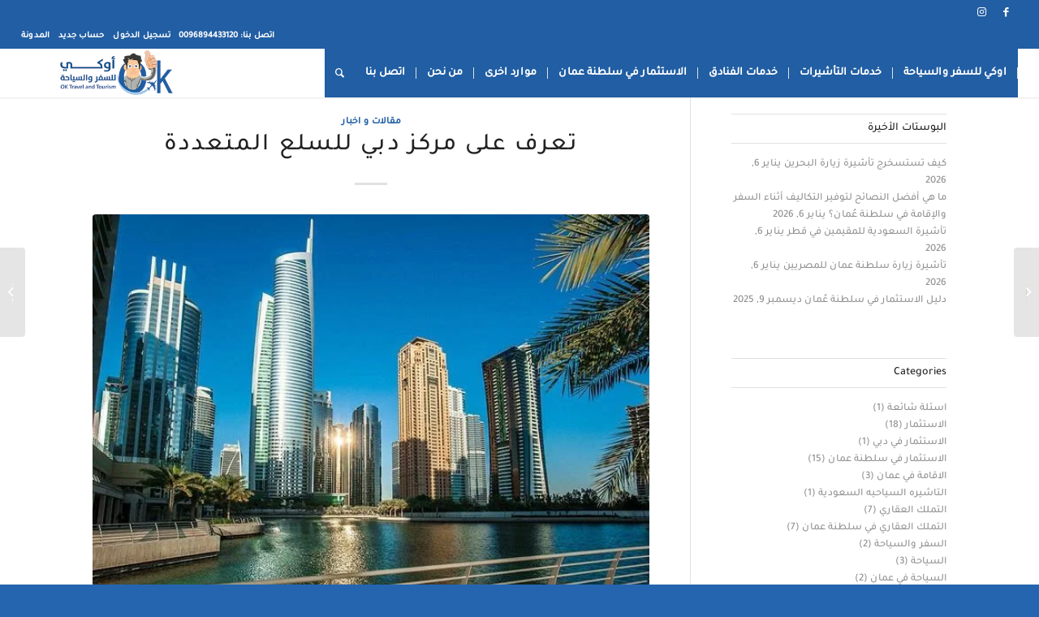

--- FILE ---
content_type: text/html; charset=UTF-8
request_url: https://okaymuk.com/%D8%AA%D8%B9%D8%B1%D9%81-%D8%B9%D9%84%D9%89-%D9%85%D8%B1%D9%83%D8%B2-%D8%AF%D8%A8%D9%8A-%D9%84%D9%84%D8%B3%D9%84%D8%B9-%D8%A7%D9%84%D9%85%D8%AA%D8%B9%D8%AF%D8%AF%D8%A9/
body_size: 54396
content:
<!DOCTYPE html><html dir="rtl" lang="ar" prefix="og: https://ogp.me/ns#" class="html_stretched responsive av-preloader-disabled  html_header_top html_logo_left html_main_nav_header html_menu_right html_custom html_header_sticky html_header_shrinking_disabled html_header_topbar_active html_mobile_menu_phone html_header_searchicon html_content_align_center html_header_unstick_top html_header_stretch html_minimal_header html_minimal_header_shadow html_elegant-blog html_av-submenu-hidden html_av-submenu-display-click html_av-overlay-side html_av-overlay-side-classic html_av-submenu-noclone html_entry_id_6448 av-cookies-no-cookie-consent av-no-preview av-default-lightbox html_text_menu_active av-mobile-menu-switch-default"><head><script data-no-optimize="1">var litespeed_docref=sessionStorage.getItem("litespeed_docref");litespeed_docref&&(Object.defineProperty(document,"referrer",{get:function(){return litespeed_docref}}),sessionStorage.removeItem("litespeed_docref"));</script> <meta charset="UTF-8" /><meta name="viewport" content="width=device-width, initial-scale=1"><link rel="preload" href="https://okaymuk.com/wp-content/plugins/rate-my-post/public/css/fonts/ratemypost.ttf" type="font/ttf" as="font" crossorigin="anonymous"><style type="text/css">@font-face { font-family: 'star'; src: url('https://okaymuk.com/wp-content/plugins/woocommerce/assets/fonts/star.eot'); src: url('https://okaymuk.com/wp-content/plugins/woocommerce/assets/fonts/star.eot?#iefix') format('embedded-opentype'), 	  url('https://okaymuk.com/wp-content/plugins/woocommerce/assets/fonts/star.woff') format('woff'), 	  url('https://okaymuk.com/wp-content/plugins/woocommerce/assets/fonts/star.ttf') format('truetype'), 	  url('https://okaymuk.com/wp-content/plugins/woocommerce/assets/fonts/star.svg#star') format('svg'); font-weight: normal; font-style: normal;  } @font-face { font-family: 'WooCommerce'; src: url('https://okaymuk.com/wp-content/plugins/woocommerce/assets/fonts/WooCommerce.eot'); src: url('https://okaymuk.com/wp-content/plugins/woocommerce/assets/fonts/WooCommerce.eot?#iefix') format('embedded-opentype'), 	  url('https://okaymuk.com/wp-content/plugins/woocommerce/assets/fonts/WooCommerce.woff') format('woff'), 	  url('https://okaymuk.com/wp-content/plugins/woocommerce/assets/fonts/WooCommerce.ttf') format('truetype'), 	  url('https://okaymuk.com/wp-content/plugins/woocommerce/assets/fonts/WooCommerce.svg#WooCommerce') format('svg'); font-weight: normal; font-style: normal;  }</style> <script id="google_gtagjs-js-consent-mode-data-layer" type="litespeed/javascript">window.dataLayer=window.dataLayer||[];function gtag(){dataLayer.push(arguments)}
gtag('consent','default',{"ad_personalization":"denied","ad_storage":"denied","ad_user_data":"denied","analytics_storage":"denied","functionality_storage":"denied","security_storage":"denied","personalization_storage":"denied","region":["AT","BE","BG","CH","CY","CZ","DE","DK","EE","ES","FI","FR","GB","GR","HR","HU","IE","IS","IT","LI","LT","LU","LV","MT","NL","NO","PL","PT","RO","SE","SI","SK"],"wait_for_update":500});window._googlesitekitConsentCategoryMap={"statistics":["analytics_storage"],"marketing":["ad_storage","ad_user_data","ad_personalization"],"functional":["functionality_storage","security_storage"],"preferences":["personalization_storage"]};window._googlesitekitConsents={"ad_personalization":"denied","ad_storage":"denied","ad_user_data":"denied","analytics_storage":"denied","functionality_storage":"denied","security_storage":"denied","personalization_storage":"denied","region":["AT","BE","BG","CH","CY","CZ","DE","DK","EE","ES","FI","FR","GB","GR","HR","HU","IE","IS","IT","LI","LT","LU","LV","MT","NL","NO","PL","PT","RO","SE","SI","SK"],"wait_for_update":500}</script> <title>تعرف على مركز دبي للسلع المتعددة | اوكي للسفر والسياحه</title><meta name="description" content="تعرف على مركز دبي للسلع المتعددة مركز دبي للسلع المتعددة هو واحد من أشهر المعارض التجارية في العالم ويقع في قلب مدينة دبي بالإمارات العربية المتحدة. يتميز هذا"/><meta name="robots" content="follow, index, max-snippet:300, max-video-preview:300, max-image-preview:standard"/><link rel="canonical" href="https://okaymuk.com/%d8%aa%d8%b9%d8%b1%d9%81-%d8%b9%d9%84%d9%89-%d9%85%d8%b1%d9%83%d8%b2-%d8%af%d8%a8%d9%8a-%d9%84%d9%84%d8%b3%d9%84%d8%b9-%d8%a7%d9%84%d9%85%d8%aa%d8%b9%d8%af%d8%af%d8%a9/" /><meta property="og:locale" content="ar_AR" /><meta property="og:type" content="article" /><meta property="og:title" content="تعرف على مركز دبي للسلع المتعددة | اوكي للسفر والسياحه" /><meta property="og:description" content="تعرف على مركز دبي للسلع المتعددة مركز دبي للسلع المتعددة هو واحد من أشهر المعارض التجارية في العالم ويقع في قلب مدينة دبي بالإمارات العربية المتحدة. يتميز هذا" /><meta property="og:url" content="https://okaymuk.com/%d8%aa%d8%b9%d8%b1%d9%81-%d8%b9%d9%84%d9%89-%d9%85%d8%b1%d9%83%d8%b2-%d8%af%d8%a8%d9%8a-%d9%84%d9%84%d8%b3%d9%84%d8%b9-%d8%a7%d9%84%d9%85%d8%aa%d8%b9%d8%af%d8%af%d8%a9/" /><meta property="og:site_name" content="اوكي للسفر و السياحه" /><meta property="article:section" content="مقالات و اخبار" /><meta property="og:updated_time" content="2023-03-29T12:11:56+00:00" /><meta property="og:image" content="https://okaymuk.com/wp-content/uploads/2023/03/Dubai-Multi-Commodities-Centre-4.jpg" /><meta property="og:image:secure_url" content="https://okaymuk.com/wp-content/uploads/2023/03/Dubai-Multi-Commodities-Centre-4.jpg" /><meta property="og:image:width" content="630" /><meta property="og:image:height" content="420" /><meta property="og:image:alt" content="تعرف على مركز دبي للسلع المتعددة" /><meta property="og:image:type" content="image/jpeg" /><meta name="twitter:card" content="summary_large_image" /><meta name="twitter:title" content="تعرف على مركز دبي للسلع المتعددة | اوكي للسفر والسياحه" /><meta name="twitter:description" content="تعرف على مركز دبي للسلع المتعددة مركز دبي للسلع المتعددة هو واحد من أشهر المعارض التجارية في العالم ويقع في قلب مدينة دبي بالإمارات العربية المتحدة. يتميز هذا" /><meta name="twitter:image" content="https://okaymuk.com/wp-content/uploads/2023/03/Dubai-Multi-Commodities-Centre-4.jpg" /><meta name="twitter:label1" content="كُتب بواسطة" /><meta name="twitter:data1" content="Okay" /><meta name="twitter:label2" content="مدة القراءة" /><meta name="twitter:data2" content="4 دقائق" /> <script type="application/ld+json" class="rank-math-schema">{"@context":"https://schema.org","@graph":[{"@type":"BreadcrumbList","@id":"https://okaymuk.com/%d8%aa%d8%b9%d8%b1%d9%81-%d8%b9%d9%84%d9%89-%d9%85%d8%b1%d9%83%d8%b2-%d8%af%d8%a8%d9%8a-%d9%84%d9%84%d8%b3%d9%84%d8%b9-%d8%a7%d9%84%d9%85%d8%aa%d8%b9%d8%af%d8%af%d8%a9/#breadcrumb","itemListElement":[{"@type":"ListItem","position":"1","item":{"@id":"https://okaymuk.com","name":"\u0627\u0644\u0631\u0626\u064a\u0633\u064a\u0629"}},{"@type":"ListItem","position":"2","item":{"@id":"https://okaymuk.com/category/%d9%85%d9%82%d8%a7%d9%84%d8%a7%d8%aa-%d9%88-%d8%a7%d8%ae%d8%a8%d8%a7%d8%b1/","name":"\u0645\u0642\u0627\u0644\u0627\u062a \u0648 \u0627\u062e\u0628\u0627\u0631"}},{"@type":"ListItem","position":"3","item":{"@id":"https://okaymuk.com/%d8%aa%d8%b9%d8%b1%d9%81-%d8%b9%d9%84%d9%89-%d9%85%d8%b1%d9%83%d8%b2-%d8%af%d8%a8%d9%8a-%d9%84%d9%84%d8%b3%d9%84%d8%b9-%d8%a7%d9%84%d9%85%d8%aa%d8%b9%d8%af%d8%af%d8%a9/","name":"\u062a\u0639\u0631\u0641 \u0639\u0644\u0649 \u0645\u0631\u0643\u0632 \u062f\u0628\u064a \u0644\u0644\u0633\u0644\u0639 \u0627\u0644\u0645\u062a\u0639\u062f\u062f\u0629"}}]}]}</script> <link rel='dns-prefetch' href='//maps.googleapis.com' /><link rel='dns-prefetch' href='//www.googletagmanager.com' /><link rel="alternate" type="application/rss+xml" title="اوكي للسفر والسياحه &laquo; الخلاصة" href="https://okaymuk.com/feed/" /><link rel="alternate" type="application/rss+xml" title="اوكي للسفر والسياحه &laquo; خلاصة التعليقات" href="https://okaymuk.com/comments/feed/" /><link rel="alternate" type="application/rss+xml" title="اوكي للسفر والسياحه &laquo; تعرف على مركز دبي للسلع المتعددة خلاصة التعليقات" href="https://okaymuk.com/%d8%aa%d8%b9%d8%b1%d9%81-%d8%b9%d9%84%d9%89-%d9%85%d8%b1%d9%83%d8%b2-%d8%af%d8%a8%d9%8a-%d9%84%d9%84%d8%b3%d9%84%d8%b9-%d8%a7%d9%84%d9%85%d8%aa%d8%b9%d8%af%d8%af%d8%a9/feed/" /><link rel="alternate" title="oEmbed (JSON)" type="application/json+oembed" href="https://okaymuk.com/wp-json/oembed/1.0/embed?url=https%3A%2F%2Fokaymuk.com%2F%25d8%25aa%25d8%25b9%25d8%25b1%25d9%2581-%25d8%25b9%25d9%2584%25d9%2589-%25d9%2585%25d8%25b1%25d9%2583%25d8%25b2-%25d8%25af%25d8%25a8%25d9%258a-%25d9%2584%25d9%2584%25d8%25b3%25d9%2584%25d8%25b9-%25d8%25a7%25d9%2584%25d9%2585%25d8%25aa%25d8%25b9%25d8%25af%25d8%25af%25d8%25a9%2F" /><link rel="alternate" title="oEmbed (XML)" type="text/xml+oembed" href="https://okaymuk.com/wp-json/oembed/1.0/embed?url=https%3A%2F%2Fokaymuk.com%2F%25d8%25aa%25d8%25b9%25d8%25b1%25d9%2581-%25d8%25b9%25d9%2584%25d9%2589-%25d9%2585%25d8%25b1%25d9%2583%25d8%25b2-%25d8%25af%25d8%25a8%25d9%258a-%25d9%2584%25d9%2584%25d8%25b3%25d9%2584%25d8%25b9-%25d8%25a7%25d9%2584%25d9%2585%25d8%25aa%25d8%25b9%25d8%25af%25d8%25af%25d8%25a9%2F&#038;format=xml" /> <script type="litespeed/javascript">(function(){var html=document.getElementsByTagName('html')[0];var cookie_check=html.className.indexOf('av-cookies-needs-opt-in')>=0||html.className.indexOf('av-cookies-can-opt-out')>=0;var allow_continue=!0;var silent_accept_cookie=html.className.indexOf('av-cookies-user-silent-accept')>=0;if(cookie_check&&!silent_accept_cookie){if(!document.cookie.match(/aviaCookieConsent/)||html.className.indexOf('av-cookies-session-refused')>=0){allow_continue=!1}else{if(!document.cookie.match(/aviaPrivacyRefuseCookiesHideBar/)){allow_continue=!1}else if(!document.cookie.match(/aviaPrivacyEssentialCookiesEnabled/)){allow_continue=!1}else if(document.cookie.match(/aviaPrivacyGoogleWebfontsDisabled/)){allow_continue=!1}}}
if(allow_continue){var f=document.createElement('link');f.type='text/css';f.rel='stylesheet';f.href='https://fonts.googleapis.com/css?family=Open+Sans:400,600%7CFinger+Paint&display=auto';f.id='avia-google-webfont';document.getElementsByTagName('head')[0].appendChild(f)}})()</script> <style id='wp-img-auto-sizes-contain-inline-css' type='text/css'>img:is([sizes=auto i],[sizes^="auto," i]){contain-intrinsic-size:3000px 1500px}
/*# sourceURL=wp-img-auto-sizes-contain-inline-css */</style><style id="litespeed-ccss">html{min-width:910px}html.responsive{min-width:0}.container{position:relative;width:100%;margin:0 auto;padding:0 50px;clear:both}.inner-container{position:relative;height:100%;width:100%}.container_wrap{clear:both;position:relative;border-top-style:solid;border-top-width:1px}.units{float:left;display:inline;margin-left:50px;position:relative;z-index:1;min-height:1px}#wrap_all{width:100%;position:static;z-index:2;overflow:hidden}body .units.alpha{margin-left:0;clear:left}body .units.alpha{width:100%}.container .av-content-small.units{width:73%}.container{max-width:1010px}@media only screen and (min-width:768px) and (max-width:989px){.responsive #top{overflow-x:hidden}.responsive .container{max-width:782px}}@media only screen and (max-width:767px){.responsive #top{overflow-x:hidden}.responsive #top #wrap_all .container{width:85%;max-width:85%;margin:0 auto;padding-left:0;padding-right:0;float:none}.responsive .units{margin:0}.responsive #top .container .av-content-small{margin:0;margin-bottom:20px;width:100%}}.container:after{content:" ";display:block;height:0;clear:both;visibility:hidden}.clearfix:after,.clearfix:before,.widget:after,.widget:before{content:" ";display:block;overflow:hidden;visibility:hidden;width:0;height:0}.clearfix:after{clear:both}.clearfix{zoom:1}a,article,aside,body,div,form,h1,h3,header,html,img,label,li,nav,p,section,span,strong,ul{margin:0;padding:0;border:0;font-size:100%;font:inherit;vertical-align:baseline}article,aside,header,nav,section{display:block}body{line-height:1em}ul{list-style:none}*{box-sizing:border-box}.responsive body,html.responsive{overflow-x:hidden}body{font:13px/1.65em HelveticaNeue,"Helvetica Neue",Helvetica,Arial,sans-serif;color:#444;text-size-adjust:100%;-webkit-text-size-adjust:100%}h1,h3{font-weight:600}h1{font-size:34px;line-height:1.1em;margin-bottom:14px}h3{font-size:20px;line-height:1.1em;margin-bottom:8px}p{margin:.85em 0}strong{font-weight:700}a{text-decoration:none;outline:0;max-width:100%}#top a:where(:not(.wp-element-button)){text-decoration:none}a:visited{outline:0;text-decoration:underline}#top .avia_hidden_link_text{display:none}ul{margin-bottom:20px}ul{list-style:none outside;margin-left:7px}ul ul{margin:4px 0 5px 30px}ul ul li{margin-bottom:6px}a img,img{border:none;padding:0;margin:0;display:inline-block;max-width:100%;height:auto}[data-av_icon]:before{-webkit-font-smoothing:antialiased;-moz-osx-font-smoothing:grayscale;font-weight:400;content:attr(data-av_icon);speak:never}#top form{margin-bottom:20px}#top input[type=email],#top input[type=text],#top textarea{-webkit-appearance:none;border:1px solid #e1e1e1;padding:8px 6px;outline:0;font:1em HelveticaNeue,"Helvetica Neue",Helvetica,Arial,sans-serif;color:#777;margin:0;width:100%;display:block;margin-bottom:20px;background:#fff;border-radius:0}#top textarea{min-height:60px;line-height:1.5em}#top label{font-weight:700;font-size:.92em}#top textarea{width:100%}#header{position:relative;z-index:501;width:100%;background:0 0}#header_main .container,.main_menu ul:first-child>li a{height:88px;line-height:88px}#header .header-reading-progress{position:absolute;height:2px;width:0%;border-radius:0 5px 5px 0}.html_header_top.html_header_sticky #main{padding-top:88px}.html_header_top.html_header_sticky #header{position:fixed}.html_header_top #top .av_header_stretch .container{width:96%;padding:0;max-width:100%}.html_header_top.html_header_topbar_active.html_header_sticky #top #main{padding-top:119px}.av_icon_active_left .social_bookmarks{float:left}.av_phone_active_right .phone-info{float:right}.phone-info{float:left;font-weight:700;line-height:20px;font-size:11px;padding:5px 0}.phone-info div{display:inline-block;line-height:1em}.av_secondary_left .sub_menu>ul>li:last-child{border:none;padding-right:0}.av_secondary_left .sub_menu>ul>li:first-child{padding-left:0}.av_icon_active_left.av_secondary_left .sub_menu>ul>li:first-child{padding-left:10px}.av_secondary_left .sub_menu{padding-right:10px}#header_meta{border-top:none;z-index:10;min-height:30px;border-bottom-style:solid;border-bottom-width:1px;margin-bottom:-1px}#header_meta .container{min-height:30px}#header_main{border-bottom-width:1px;border-bottom-style:solid;z-index:1}.header_bg{position:absolute;top:0;left:0;width:100%;height:100%;opacity:.95;z-index:0;-webkit-perspective:1000px;-webkit-backface-visibility:hidden}.av_minimal_header .header_bg{opacity:1}.av_minimal_header #header_main,.av_minimal_header #header_meta{border:none}.av_minimal_header .avia-menu-fx{display:none}#top #header.av_minimal_header .main_menu .avia_mega_div>.sub-menu,#top #header.av_minimal_header .main_menu ul:first-child>li>ul{border-top:none}.av_minimal_header #header_main .container,.av_minimal_header .main_menu ul:first-child>li a{height:90px;line-height:90px}.av_minimal_header_shadow{box-shadow:0 0 2px 1px rgb(0 0 0/.1)}.av_seperator_small_border .av-main-nav>li>a>.avia-menu-text{border-left-style:solid;border-left-width:1px;padding-left:13px;margin-left:-13px}.av_seperator_small_border .av-main-nav>li:first-child>a>.avia-menu-text{border-left:none}.av-hamburger{padding:0;display:inline-block;font:inherit;color:inherit;text-transform:none;background-color:#fff0;border:0;margin:0;overflow:visible}.av-hamburger-box{width:35px;height:24px;display:inline-block;position:relative}.av-hamburger-inner{display:block;top:50%;margin-top:-2px}.av-hamburger-inner,.av-hamburger-inner::after,.av-hamburger-inner::before{width:40px;height:3px;background-color:#000;border-radius:3px;position:absolute}.av-hamburger-inner::after,.av-hamburger-inner::before{content:"";display:block}.av-hamburger-inner::before{top:-10px}.av-hamburger-inner::after{bottom:-10px}.av-burger-menu-main{display:none}.av-burger-menu-main a{padding-left:10px}.av-hamburger strong{display:none}.av-hamburger-box{height:8px}.av-hamburger-inner,.av-hamburger-inner::after,.av-hamburger-inner::before{width:100%}div .logo{float:left;position:absolute;left:0;z-index:1}.logo,.logo a{overflow:hidden;position:relative;display:block;height:100%}.logo img{padding:0;display:block;width:auto;height:auto;max-height:100%;image-rendering:auto;position:relative;z-index:2}.main_menu{clear:none;position:absolute;z-index:100;line-height:30px;height:100%;margin:0;right:0}.av-main-nav-wrap{float:left;position:relative;z-index:3}.av-main-nav-wrap ul{margin:0;padding:0}.av-main-nav{z-index:110;position:relative}.av-main-nav ul{display:none;margin-left:0;left:0;position:absolute;top:100%;width:208px;z-index:2;padding:0;box-shadow:0 8px 15px rgb(0 0 0/.1);margin-top:-1px}.av-main-nav ul li{margin:0;padding:0;width:100%}.av-main-nav ul li a{border-right-style:solid;border-right-width:1px;border-left-style:solid;border-left-width:1px}.av-main-nav ul li:last-child>a{border-bottom-style:solid;border-bottom-width:1px}.av-main-nav li{float:left;position:relative;z-index:20}.av-main-nav>li>ul{border-top-width:2px;border-top-style:solid}.av-main-nav>li{line-height:30px}.av-main-nav li a{max-width:none}.av-main-nav>li>a{display:block;text-decoration:none;padding:0 13px;font-weight:400;font-weight:600;font-size:13px}#top .av-main-nav ul a{width:100%;height:auto;float:left;text-align:left;line-height:23px;padding:8px 15px;font-size:12px;min-height:23px;max-width:none;text-decoration:none;font-family:inherit}#top .av-main-nav ul ul{left:-207px;top:0;margin:0;border-top-style:solid;border-top-width:1px;padding-top:0}.avia-menu-fx{position:absolute;bottom:-1px;height:2px;z-index:10;width:100%;left:0;opacity:0;visibility:hidden}.avia-menu-fx .avia-arrow-wrap{height:10px;width:10px;position:absolute;top:-10px;left:50%;margin-left:-5px;overflow:hidden;display:none;visibility:hidden}.avia-menu-fx .avia-arrow-wrap .avia-arrow{top:10px}.html_main_nav_header.html_logo_left #top .main_menu .menu>li:last-child>a{padding-right:0}.main_menu .avia-bullet{display:none}#top #header .mega_menu_title a{color:inherit;font-size:17px;line-height:1.1em;padding:0;margin:0;background:0 0;border:none}#header .avia_mega_div{display:none;margin:-1px 0 0 0;right:0;position:absolute;top:100%;z-index:2;box-shadow:0 32px 60px rgb(0 0 0/.1);overflow:hidden;padding:1px 0 0;text-align:left}#header.av_minimal_header .avia_mega_div{margin:0;border-top-style:solid;border-top-width:1px}#header.av_minimal_header .avia_mega_div .units{border-right:none}#header .avia_mega_div .units{padding:0 14px 0 15px;margin:0;border-right-style:dotted;border-right-width:1px}#top #header .avia_mega_div li,#top #header .avia_mega_div ul{position:relative;display:block;top:auto;left:auto;height:auto}#top #header .avia_mega_div .sub-menu{overflow:hidden;width:100%;box-shadow:none;border-style:none;border-width:0;position:relative;top:0;display:block;left:0;clear:both}#top #header .avia_mega_div>.sub-menu{display:table;padding:20px 30px 30px;border-top-style:solid;border-top-width:2px}#top #header .avia_mega_div>.sub-menu>li{display:table-cell;float:none;padding-top:10px;padding-bottom:0;vertical-align:top}#header .avia_mega_div .avia_mega_menu_columns_first{padding-left:0}#header .avia_mega_div .avia_mega_menu_columns_last{padding-right:0;border-right-style:none;border-right-width:0}.avia-bullet{display:block;position:absolute;height:0;width:0;top:51%;margin-top:-3px;left:-3px;border-top:3px solid transparent!important;border-bottom:3px solid transparent!important;border-left:3px solid green}#header .mega_menu_title{margin-bottom:8px;font-size:17px;line-height:1.1em;font-weight:600;display:block}#top #menu-item-search{z-index:100}#top .menu-item-search-dropdown>a,.iconfont{font-size:17px}#top #menu-item-search.menu-item-search-dropdown>a{border-left:none}.avia-arrow{height:10px;width:10px;position:absolute;top:-6px;left:50%;margin-left:-5px;transform:rotate(45deg);border-width:1px;border-style:solid}#top .social_bookmarks{height:30px;z-index:150;-webkit-backface-visibility:hidden;margin:0 0 0-9px}#top .social_bookmarks li{height:100%;float:left;padding:0;border-right-style:solid;border-right-width:1px;display:block;width:30px}#top #header .social_bookmarks li:last-child{border-right-style:none;border-right-width:0}#top .social_bookmarks li a{float:left;width:30px;line-height:30px;display:block;margin:0;outline:0;padding:0;min-height:30px;height:100%;overflow:visible;z-index:2;position:relative;text-align:center}#top #wrap_all .social_bookmarks,#top #wrap_all .social_bookmarks a,#top #wrap_all .social_bookmarks li{background:0 0}.sub_menu{float:left;z-index:2;font-size:11px;line-height:30px;position:relative;top:10px}#top .sub_menu>ul{float:left;margin:0}#top .sub_menu>ul,#top .sub_menu>ul>li{background:0 0}.sub_menu li{float:left;position:relative;padding:0 10px;border-right-style:solid;border-right-width:1px;line-height:10px}.sub_menu>ul>li>a{text-decoration:none;font-weight:700;padding:7px 0}.content,.sidebar{padding-top:50px;padding-bottom:50px;box-sizing:content-box;min-height:1px;z-index:1}#top #main .sidebar{border-left-style:solid;border-left-width:1px;margin-left:0;float:none;width:auto;overflow:hidden;display:block;clear:none}.inner_sidebar{margin-left:50px}.content{border-right-style:solid;border-right-width:1px;margin-right:-1px}.content .entry-content-wrapper{padding-right:50px}.container .minor-meta{font-size:.9em}.post{clear:both;width:100%;float:left;position:relative}.entry-content-wrapper .post-title{font-size:21px;line-height:1.3em}#top .avia-post-nav{position:fixed;height:110px;top:50%;background:#aaa;background:rgb(0 0 0/.1);color:#fff;margin-top:-55px;padding:15px;text-decoration:none;z-index:501;transform:translate3d(0,0,0)}.avia-post-nav .label{position:absolute;top:50%;height:22px;line-height:22px;margin-top:-11px;font-size:24px}.avia-post-nav .entry-image{height:80px;width:80px;display:block}.avia-post-nav .entry-image img{border-radius:100px;display:block}.avia-post-prev{left:0;border-top-right-radius:4px;border-bottom-right-radius:4px}.avia-post-prev .label{left:10px}.avia-post-next{right:0;border-top-left-radius:4px;border-bottom-left-radius:4px}.avia-post-next .label{right:10px}.avia-post-next.with-image{text-align:right}.avia-post-nav .entry-info{display:block;height:80px;width:220px;display:table}.avia-post-next .entry-info{margin:0 20px 0 1px}.avia-post-prev .entry-info{margin:0 1px 0 20px}.avia-post-nav .entry-info span{display:table-cell;vertical-align:middle;font-size:13px;line-height:1.65em}.avia-post-nav .entry-info-wrap{width:1px;overflow:hidden;display:block}.widgettitle{font-weight:600;text-transform:uppercase;letter-spacing:1px;font-size:1.1em}.widget{clear:both;position:relative;padding:30px 0 30px 0;float:none}#top .widget ul{padding:0;margin:0;width:100%;float:left}.widget li{clear:both}#scroll-top-link{position:fixed;border-radius:2px;height:50px;width:50px;line-height:50px;text-decoration:none;text-align:center;opacity:0;right:50px;bottom:50px;z-index:1030;visibility:hidden}#socket .avia-bullet,#socket .avia-menu-fx{display:none}@media only screen and (max-width:1024px){#top .header_color .header_bg,#top .main_color{background-attachment:scroll}}@media only screen and (max-width:989px){.responsive #top .avia-post-prev{left:0}.responsive #top .avia-post-next{right:0}}@media only screen and (min-width:768px) and (max-width:989px){.responsive .main_menu ul:first-child>li>a{padding:0 10px}.responsive #top .header_bg{opacity:1}.responsive #main .container_wrap:first-child{border-top:none}.responsive .logo{float:left}.responsive .logo img{margin:0}}@media only screen and (max-width:767px){.responsive #top #main .sidebar,.responsive .post_author_timeline,.responsive .template-blog .blog-meta{display:none}.responsive .content .entry-content-wrapper{padding:0}.responsive .content{border:none}.responsive .big-preview{padding:0 0 10px 0}.responsive #top .avia-post-nav{display:none}.responsive #top #wrap_all #header{position:relative;width:100%;float:none;height:auto;margin:0!important;opacity:1;min-height:0}.responsive #top #main{padding-top:0!important;margin:0}.responsive #top #main .container_wrap:first-child{border-top:none}.responsive .phone-info{float:none;width:100%;clear:both;text-align:center}.responsive .phone-info div{margin:0;padding:0;border:none}.responsive #top .logo{position:static;display:table;height:80px!important;float:none;padding:0;border:none;width:80%}.responsive .logo a{display:table-cell;vertical-align:middle}.responsive .logo img{height:auto!important;width:auto;max-width:100%;display:block;max-height:80px}.responsive #header_main .container{height:auto!important}.responsive #top .header_bg{opacity:1}.responsive #header_meta .social_bookmarks li{border-style:solid;border-width:1px;margin-bottom:-1px;margin-left:-1px}.responsive #top #header_meta .social_bookmarks li:last-child{border-right-style:solid;border-right-width:1px}.responsive #header .sub_menu,.responsive #header_meta .sub_menu>ul{float:none;width:100%;text-align:center;margin:0 auto;position:static}.responsive #header .social_bookmarks{padding-bottom:2px;width:100%;text-align:center;height:auto;line-height:.8em;margin:0}.responsive #header_meta .sub_menu>ul>li{float:none;display:inline-block;padding:0 10px}.responsive #header .social_bookmarks li{float:none;display:inline-block}.responsive .logo img{margin:0}.responsive #top #header_meta .social_bookmarks li a{color:inherit;border-color:inherit;background:inherit}.responsive .av-burger-menu-main{display:block}.responsive #top #wrap_all .main_menu{top:0;height:80px;left:auto;right:0;display:block;position:absolute}.responsive .main_menu ul:first-child>li a{height:80px;line-height:80px}.responsive #top .av-main-nav .menu-item{display:none}.responsive #top .av-main-nav .menu-item-avia-special{display:block}.responsive #top #wrap_all .menu-item-search-dropdown>a{font-size:24px}.responsive #top #header .social_bookmarks{display:none}.responsive #top .av-logo-container .avia-menu{height:100%}.responsive #top #header_main>.container .main_menu .av-main-nav>li>a,.responsive #top #wrap_all .av-logo-container{height:80px;line-height:80px}.responsive #top #wrap_all .av-logo-container{padding:0}.responsive #top #header_main>.container .main_menu .av-main-nav>li>a{min-width:0;padding:0 0 0 20px;margin:0;border-style:none;border-width:0}.responsive #top #header .av-main-nav>li>a{background:0 0;color:inherit}.widget li{line-height:1.8em;font-size:15px}.responsive #scroll-top-link{display:none}}@media only screen and (max-width:479px){.responsive #top #wrap_all #header .social_bookmarks{display:none}}.template-blog .blog-meta{float:left;margin-right:50px}.single-post .post_author_timeline{display:none}.big-preview{display:block;padding:0 50px 10px 131px}.big-preview a{display:block;position:relative;overflow:hidden}.big-preview.single-big{padding:0 50px 10px 0}.entry-content-wrapper .big-preview.single-big{padding:0 0 10px 0}.post-loop-1 .big-preview{position:relative;z-index:4}.big-preview img{display:block;border-radius:4px;position:relative;z-index:4;width:100%}.html_elegant-blog #top .post-entry .post-title{text-align:center;font-size:30px;text-transform:uppercase;padding:0 0 15px;letter-spacing:2px;line-height:1.3em;margin-bottom:10px}.html_elegant-blog #top .post-entry .blog-categories{text-align:center;display:block;font-weight:700;position:relative}.html_elegant-blog #top .post-entry .minor-meta{text-transform:uppercase}.html_elegant-blog .av-vertical-delimiter{display:block;margin:0 auto;width:40px;border-top-width:3px;border-top-style:solid;padding-bottom:16px}.html_elegant-blog .entry-content-wrapper .big-preview.single-big{margin-top:20px}.html_elegant-blog #top .big-preview{padding-left:0;padding-right:0}.template-blog .post .entry-content-wrapper{overflow:hidden}.av_minimal_header+#main .container_wrap_first:first-child{border-top:none}.cart_dropdown{position:absolute;right:-60px;height:46px;width:46px;line-height:46px;text-decoration:none;text-align:center;top:50%;margin:-23px 0 0 0;border-radius:2px;border-style:solid;border-width:1px;font-weight:400;z-index:101}.cart_dropdown_first{line-height:38px;padding:0}.cart_dropdown_first .cart_dropdown_link{display:block;padding:0;text-decoration:none;line-height:44px;font-size:15px;position:absolute;z-index:2;width:100%;height:100%}.cart_dropdown .dropdown_widget{clear:both;position:absolute;right:7px;top:0;width:280px;line-height:18px;display:none;padding-top:54px}.cart_dropdown .dropdown_widget .widget_shopping_cart_content{padding:0;box-shadow:0 10px 15px rgb(0 0 0/.1);overflow:hidden;border-style:solid;border-width:1px;text-align:left;border-radius:2px}.cart_dropdown .dropdown_widget .avia-arrow{top:49px;left:auto;margin-left:0;border-bottom:none;border-right:none;right:10px}#top .screen-reader-text{display:none}.avia-bullet{display:block;position:absolute;height:0;width:0;top:51%;margin-top:-3px;left:-3px;border-top:3px solid transparent!important;border-bottom:3px solid transparent!important;border-left:3px solid green}#top div .dropdown_widget_cart{display:none;-webkit-perspective:1000px;-webkit-backface-visibility:hidden}#top .av-cart-counter{position:absolute;top:50%;left:54%;height:16px;padding:0 5px;line-height:16px;border-radius:54px;font-size:11px;background:#333;color:#fff;text-align:center;margin:-20px 0 0 2px;transform:scale(.3);opacity:0}@media only screen and (max-width:767px){.responsive #top .cart_dropdown{position:absolute;top:50%;margin-top:-23px;z-index:1}}ul{box-sizing:border-box}:root{--wp--preset--font-size--normal:16px;--wp--preset--font-size--huge:42px}.screen-reader-text{border:0;clip-path:inset(50%);height:1px;margin:-1px;overflow:hidden;padding:0;position:absolute;width:1px;word-wrap:normal!important}html :where(img[class*=wp-image-]){height:auto;max-width:100%}.wc-block-product-filter-price-slider__left{grid-area:left-input;-ms-grid-column:1;-ms-grid-row:2}.wc-block-product-filter-price-slider__right{grid-area:right-input;-ms-grid-column:5;-ms-grid-row:2}.wc-block-product-filter-price-slider__range{-ms-grid-column-span:5;--low:0%;--high:100%;--range-color:var(--wc-product-filter-price-slider,currentColor);--track-background:linear-gradient(to right,transparent var(--low),var(--range-color) 0,var(--range-color) var(--high),transparent 0) no-repeat 0 100% /100% 100%;appearance:none;background:#fff0;border:0!important;border-radius:4px;clear:both;flex-grow:1;grid-area:price-slider;-ms-grid-column:1;-ms-grid-row:1;height:4px;margin:15px 0;outline:none;padding:0!important;position:relative}:root{--wp--preset--aspect-ratio--square:1;--wp--preset--aspect-ratio--4-3:4/3;--wp--preset--aspect-ratio--3-4:3/4;--wp--preset--aspect-ratio--3-2:3/2;--wp--preset--aspect-ratio--2-3:2/3;--wp--preset--aspect-ratio--16-9:16/9;--wp--preset--aspect-ratio--9-16:9/16;--wp--preset--color--black:#000000;--wp--preset--color--cyan-bluish-gray:#abb8c3;--wp--preset--color--white:#ffffff;--wp--preset--color--pale-pink:#f78da7;--wp--preset--color--vivid-red:#cf2e2e;--wp--preset--color--luminous-vivid-orange:#ff6900;--wp--preset--color--luminous-vivid-amber:#fcb900;--wp--preset--color--light-green-cyan:#7bdcb5;--wp--preset--color--vivid-green-cyan:#00d084;--wp--preset--color--pale-cyan-blue:#8ed1fc;--wp--preset--color--vivid-cyan-blue:#0693e3;--wp--preset--color--vivid-purple:#9b51e0;--wp--preset--color--metallic-red:#b02b2c;--wp--preset--color--maximum-yellow-red:#edae44;--wp--preset--color--yellow-sun:#eeee22;--wp--preset--color--palm-leaf:#83a846;--wp--preset--color--aero:#7bb0e7;--wp--preset--color--old-lavender:#745f7e;--wp--preset--color--steel-teal:#5f8789;--wp--preset--color--raspberry-pink:#d65799;--wp--preset--color--medium-turquoise:#4ecac2;--wp--preset--gradient--vivid-cyan-blue-to-vivid-purple:linear-gradient(135deg,rgba(6,147,227,1) 0%,rgb(155,81,224) 100%);--wp--preset--gradient--light-green-cyan-to-vivid-green-cyan:linear-gradient(135deg,rgb(122,220,180) 0%,rgb(0,208,130) 100%);--wp--preset--gradient--luminous-vivid-amber-to-luminous-vivid-orange:linear-gradient(135deg,rgba(252,185,0,1) 0%,rgba(255,105,0,1) 100%);--wp--preset--gradient--luminous-vivid-orange-to-vivid-red:linear-gradient(135deg,rgba(255,105,0,1) 0%,rgb(207,46,46) 100%);--wp--preset--gradient--very-light-gray-to-cyan-bluish-gray:linear-gradient(135deg,rgb(238,238,238) 0%,rgb(169,184,195) 100%);--wp--preset--gradient--cool-to-warm-spectrum:linear-gradient(135deg,rgb(74,234,220) 0%,rgb(151,120,209) 20%,rgb(207,42,186) 40%,rgb(238,44,130) 60%,rgb(251,105,98) 80%,rgb(254,248,76) 100%);--wp--preset--gradient--blush-light-purple:linear-gradient(135deg,rgb(255,206,236) 0%,rgb(152,150,240) 100%);--wp--preset--gradient--blush-bordeaux:linear-gradient(135deg,rgb(254,205,165) 0%,rgb(254,45,45) 50%,rgb(107,0,62) 100%);--wp--preset--gradient--luminous-dusk:linear-gradient(135deg,rgb(255,203,112) 0%,rgb(199,81,192) 50%,rgb(65,88,208) 100%);--wp--preset--gradient--pale-ocean:linear-gradient(135deg,rgb(255,245,203) 0%,rgb(182,227,212) 50%,rgb(51,167,181) 100%);--wp--preset--gradient--electric-grass:linear-gradient(135deg,rgb(202,248,128) 0%,rgb(113,206,126) 100%);--wp--preset--gradient--midnight:linear-gradient(135deg,rgb(2,3,129) 0%,rgb(40,116,252) 100%);--wp--preset--font-size--small:1rem;--wp--preset--font-size--medium:1.125rem;--wp--preset--font-size--large:1.75rem;--wp--preset--font-size--x-large:clamp(1.75rem, 3vw, 2.25rem);--wp--preset--font-family--tajwl:tajwl;--wp--preset--spacing--20:0.44rem;--wp--preset--spacing--30:0.67rem;--wp--preset--spacing--40:1rem;--wp--preset--spacing--50:1.5rem;--wp--preset--spacing--60:2.25rem;--wp--preset--spacing--70:3.38rem;--wp--preset--spacing--80:5.06rem;--wp--preset--shadow--natural:6px 6px 9px rgba(0, 0, 0, 0.2);--wp--preset--shadow--deep:12px 12px 50px rgba(0, 0, 0, 0.4);--wp--preset--shadow--sharp:6px 6px 0px rgba(0, 0, 0, 0.2);--wp--preset--shadow--outlined:6px 6px 0px -3px rgba(255, 255, 255, 1), 6px 6px rgba(0, 0, 0, 1);--wp--preset--shadow--crisp:6px 6px 0px rgba(0, 0, 0, 1)}:root{--wp--style--global--content-size:800px;--wp--style--global--wide-size:1130px}:where(body){margin:0}body{padding-top:0;padding-right:0;padding-bottom:0;padding-left:0}a:where(:not(.wp-element-button)){text-decoration:underline}h1,h3,.entry-title,body.single-post .entry-title,body,p,li,a,strong{font-family:"tajwl"!important}@media screen{button::-moz-focus-inner{padding:0;border:0}}@media screen{.sidebar .widget:first-child{padding-top:0;border-top-style:none;border-top-width:0}.av_facebook_widget_wrap{overflow:hidden;position:relative;padding:0;background:#fff}}body{direction:rtl;unicode-bidi:embed}#top .main_menu .menu li{float:right}#top .main_menu .menu>li:last-child>a{padding-left:0!important;padding-right:13px!important}#top .main_menu .menu li ul a{float:right;text-align:right}.main_menu .menu ul{right:0;left:auto;margin-right:0;margin-left:auto}#top .main_menu .menu li ul ul{right:207px;left:auto}#top #header .avia_mega_div .sub-menu{right:0;left:auto}#header .avia_mega_div .units{border-left-style:dotted;border-left-width:1px;border-right-style:none;border-right-width:0}#header .avia_mega_div .avia_mega_menu_columns_first{padding-right:0;padding-left:15px}.avia-bullet{right:-3px;left:auto;border-right:3px solid;border-left:0 none}#header .avia_mega_div .avia_mega_menu_columns_last{border-left-style:none;border-left-width:0;padding-right:14px;padding-left:0}#top .widget ul{float:right}ul{margin-right:7px;margin-left:auto}.avia-post-next.with-image{text-align:left}ul ul{margin:4px 30px 5px 0}.sub_menu li{float:right;border-left-style:solid;border-left-width:1px;border-right-style:none;border-right-width:0}.sub_menu>ul>li:last-child{padding-left:0;padding-right:10px}.sub_menu>ul>li:first-child{padding-right:0}.widgettitle{letter-spacing:0}.cart_dropdown .dropdown_widget .widget_shopping_cart_content{text-align:right}#top .social_bookmarks li{float:right}@media only screen and (max-width:767px){.responsive #top #wrap_all .main_menu{top:0;height:80px;left:0;right:auto;display:block;position:absolute}.responsive #top #header_main>.container .main_menu .av-main-nav>li>a{padding:0 10px 0 16px}.avia-arrow{display:none}}.responsive #top .logo{float:right}.av-main-nav-wrap{float:right}#header .avia_mega_div{left:0;right:inherit;text-align:right}.template-blog .blog-meta{float:right;margin-left:50px;margin-right:inherit}.av_seperator_small_border .av-main-nav>li>a>.avia-menu-text{border-right-style:solid;border-left-style:none;border-right-width:1px;padding-right:13px;margin-right:-13px}#top input[type=email],#top input[type=text],#top textarea{font:1em iransanswebfanum-light,"Helvetica Neue",Helvetica,Arial,sans-serif}#top .social_bookmarks li{border-right-style:none;border-left-style:none}.template-blog .blog-meta{float:right;margin-right:50px;margin-left:inherit}:root{--enfold-socket-color-bg:#2565af;--enfold-socket-color-bg2:#98c4e5;--enfold-socket-color-primary:#ffffff;--enfold-socket-color-secondary:#ffffff;--enfold-socket-color-color:#ffffff;--enfold-socket-color-meta:#bde5f0;--enfold-socket-color-heading:#ffffff;--enfold-socket-color-border:#f0f0f0;--enfold-socket-color-constant-font:#2565af;--enfold-socket-color-button-border:#dddddd;--enfold-socket-color-button-border2:#dddddd;--enfold-socket-color-iconlist:#e0e0e0;--enfold-socket-color-timeline:#e0e0e0;--enfold-socket-color-timeline-date:#b0b0b0;--enfold-socket-color-masonry:#87b3d4;--enfold-socket-color-stripe:#ffffff;--enfold-socket-color-stripe2:#ffffff;--enfold-socket-color-stripe2nd:#ffffff;--enfold-socket-color-button-font:#2565af;--enfold-socket-color-dark-bg2:#87b3d4;--enfold-socket-color-primary2:#bbbbbb;--enfold-footer-color-bg:#215ea3;--enfold-footer-color-bg2:#98c4e5;--enfold-footer-color-primary:#ffffff;--enfold-footer-color-secondary:#bde5f0;--enfold-footer-color-color:#ffffff;--enfold-footer-color-meta:#bde5f0;--enfold-footer-color-heading:#ffffff;--enfold-footer-color-border:#0f81a1;--enfold-footer-color-constant-font:#215ea3;--enfold-footer-color-button-border:#dddddd;--enfold-footer-color-button-border2:#9bc3d0;--enfold-footer-color-iconlist:#0e7090;--enfold-footer-color-timeline:#0e7090;--enfold-footer-color-timeline-date:#0b4060;--enfold-footer-color-masonry:#87b3d4;--enfold-footer-color-stripe:#ffffff;--enfold-footer-color-stripe2:#ffffff;--enfold-footer-color-stripe2nd:#cef6f1;--enfold-footer-color-button-font:#215ea3;--enfold-footer-color-dark-bg2:#87b3d4;--enfold-footer-color-primary2:#bbbbbb;--enfold-alternate-color-bg:#215ea3;--enfold-alternate-color-bg2:#98c4e5;--enfold-alternate-color-primary:#ffffff;--enfold-alternate-color-secondary:#bde5f0;--enfold-alternate-color-color:#ffffff;--enfold-alternate-color-meta:#bde5f0;--enfold-alternate-color-heading:#ffffff;--enfold-alternate-color-border:#83c7dc;--enfold-alternate-color-constant-font:#215ea3;--enfold-alternate-color-button-border:#dddddd;--enfold-alternate-color-button-border2:#9bc3d0;--enfold-alternate-color-iconlist:#72b6cb;--enfold-alternate-color-timeline:#72b6cb;--enfold-alternate-color-timeline-date:#408398;--enfold-alternate-color-masonry:#87b3d4;--enfold-alternate-color-stripe:#ffffff;--enfold-alternate-color-stripe2:#ffffff;--enfold-alternate-color-stripe2nd:#cef6f1;--enfold-alternate-color-button-font:#215ea3;--enfold-alternate-color-dark-bg2:#87b3d4;--enfold-alternate-color-primary2:#bbbbbb;--enfold-main-color-bg:#ffffff;--enfold-main-color-bg2:#f8f8f8;--enfold-main-color-primary:#215ea3;--enfold-main-color-secondary:#98c4e5;--enfold-main-color-color:#666666;--enfold-main-color-meta:#919191;--enfold-main-color-heading:#222222;--enfold-main-color-border:#e1e1e1;--enfold-main-color-constant-font:#ffffff;--enfold-main-color-button-border:#003c81;--enfold-main-color-button-border2:#76a2c3;--enfold-main-color-iconlist:#d0d0d0;--enfold-main-color-timeline:#d0d0d0;--enfold-main-color-timeline-date:#a0a0a0;--enfold-main-color-masonry:#e7e7e7;--enfold-main-color-stripe:#437fc5;--enfold-main-color-stripe2:#326fb4;--enfold-main-color-stripe2nd:#a9d5f6;--enfold-main-color-button-font:#ffffff;--enfold-main-color-dark-bg2:#e7e7e7;--enfold-main-color-primary2:#001a60;--enfold-header-color-bg:#ffffff;--enfold-header-color-bg2:#f8f8f8;--enfold-header-color-primary:#215ea3;--enfold-header-color-secondary:#98c4e5;--enfold-header-color-color:#333333;--enfold-header-color-meta:#808080;--enfold-header-color-heading:#000000;--enfold-header-color-border:#e1e1e1;--enfold-header-color-constant-font:#ffffff;--enfold-header-color-button-border:#003c81;--enfold-header-color-button-border2:#76a2c3;--enfold-header-color-iconlist:#d0d0d0;--enfold-header-color-timeline:#d0d0d0;--enfold-header-color-timeline-date:#a0a0a0;--enfold-header-color-masonry:#e7e7e7;--enfold-header-color-stripe:#437fc5;--enfold-header-color-stripe2:#326fb4;--enfold-header-color-stripe2nd:#a9d5f6;--enfold-header-color-button-font:#ffffff;--enfold-header-color-dark-bg2:#e7e7e7;--enfold-header-color-primary2:#001a60;--enfold-header_burger_color:inherit;--enfold-header_replacement_menu_color:#ffffff;--enfold-header_replacement_menu_hover_color:inherit;--enfold-font-family-theme-body:"HelveticaNeue","Helvetica Neue",Helvetica,Arial,sans-serif;--enfold-font-size-theme-content:13px;--enfold-font-size-theme-h1:34px;--enfold-font-size-theme-h2:28px;--enfold-font-size-theme-h3:20px;--enfold-font-size-theme-h4:18px;--enfold-font-size-theme-h5:16px;--enfold-font-size-theme-h6:14px}.socket_color span{border-color:var(--enfold-socket-color-border)}.socket_color .avia-menu-fx,.socket_color .avia-menu-fx .avia-arrow{background-color:var(--enfold-socket-color-primary);color:var(--enfold-socket-color-constant-font);border-color:var(--enfold-socket-color-button-border)}.socket_color .avia-bullet{border-color:var(--enfold-socket-color-primary)}html,#scroll-top-link{background-color:var(--enfold-socket-color-bg)}#scroll-top-link{color:var(--enfold-socket-color-color);border:1px solid var(--enfold-socket-color-border)}.main_color,.main_color div,.main_color header,.main_color main,.main_color aside,.main_color article,.main_color section,.main_color span,.main_color h1,.main_color h3,.main_color p,.main_color a,.main_color img,.main_color ul,.main_color li,.main_color article,.main_color aside,.main_color header,.main_color section{border-color:var(--enfold-main-color-border)}.main_color,.main_color .post-format-icon{background-color:var(--enfold-main-color-bg);color:var(--enfold-main-color-color)}.main_color h1,.main_color h3{color:var(--enfold-main-color-heading)}.main_color .sidebar,.main_color .sidebar a,.main_color .minor-meta,.main_color .minor-meta a{color:var(--enfold-main-color-meta)}.main_color a,.html_elegant-blog #top .main_color .blog-categories a{color:var(--enfold-main-color-primary)}#main{border-color:var(--enfold-main-color-border)}.html_stretched #wrap_all{background-color:var(--enfold-main-color-bg)}.header_color,.header_color div,.header_color nav,.header_color span,.header_color a,.header_color img,.header_color strong,.header_color ul,.header_color li,.header_color nav{border-color:var(--enfold-header-color-border)}.header_color{background-color:var(--enfold-header-color-bg);color:var(--enfold-header-color-color)}.header_color .heading-color{color:var(--enfold-header-color-heading)}.header_color .social_bookmarks a,.header_color .phone-info{color:var(--enfold-header-color-meta)}.header_color a,.header_color strong{color:var(--enfold-header-color-primary)}.header_color .avia-menu-fx,.header_color .avia-menu-fx .avia-arrow{background-color:var(--enfold-header-color-primary);color:var(--enfold-header-color-constant-font);border-color:var(--enfold-header-color-button-border)}.header_color .container_wrap_meta{background:var(--enfold-header-color-bg2)}.header_color .avia-bullet{border-color:var(--enfold-header-color-primary)}.html_header_top .header_color .main_menu ul:first-child>li>ul,.html_header_top #top .header_color .avia_mega_div>.sub-menu{border-top-color:var(--enfold-header-color-primary)}.header_color .header_bg,.header_color .main_menu ul ul,.header_color .main_menu .menu ul li a,.header_color .avia_mega_div{background-color:var(--enfold-header-color-bg);color:var(--enfold-header-color-meta)}.header_color .sub_menu>ul>li>a,.header_color .main_menu ul:first-child>li>a{color:var(--enfold-header-color-meta)}.header_color .sub_menu ul li,.header_color .sub_menu ul{background-color:var(--enfold-header-color-bg)}#main{background-color:var(--enfold-header-color-bg)}.header_color .av-hamburger-inner,.header_color .av-hamburger-inner::before,.header_color .av-hamburger-inner::after{background-color:var(--enfold-header-color-meta)}#header .header-reading-progress{background-color:var(--enfold-header-color-heading)}@media only screen and (max-width:767px){.header_color div .av-hamburger-inner,.header_color div .av-hamburger-inner::before,.header_color div .av-hamburger-inner::after{background-color:var(--enfold-header-color-meta)}}.socket_color .avia-arrow{background-color:var(--enfold-socket-color-bg)}.socket_color .avia-bullet{border-color:var(--enfold-socket-color-meta)}.header_color .cart_dropdown_first .cart_dropdown_link{color:var(--enfold-header-color-color)}.header_color .cart_dropdown .dropdown_widget{color:var(--enfold-header-color-meta)}.header_color .cart_dropdown .dropdown_widget .widget_shopping_cart_content,.header_color .cart_dropdown_link,.header_color .avia-arrow{background-color:var(--enfold-header-color-bg)}.header_color .avia-bullet{border-color:var(--enfold-header-color-meta)}#top .av-cart-counter{background-color:var(--enfold-header-color-primary);color:var(--enfold-header-color-constant-font)}body.open_sans{font-family:"open sans",Helvetica,Arial,sans-serif}:root{--enfold-font-family-body:'open sans',Helvetica,Arial,sans-serif}.container{width:90%}.container .av-content-small.units{width:70%}.responsive .container{max-width:1310px}#top #header_meta{background-color:#215ea3!important}#top #header_meta a,#top #header_meta li,#top #header_meta .phone-info{color:#fff}html #top .all_colors .widgettitle{border-style:solid;border-width:1px;padding:10px 0;border-left:none;border-right:none;margin-bottom:15px}#top #header .av-main-nav>li>a{color:#fff;background-color:#215ea3;font-size:14px}#top #header .av-main-nav>li>a .avia-menu-text{color:#fff}#top #header_meta{background-color:#215ea3!important}#top #header_meta a,#top #header_meta li,#top #header_meta .phone-info{color:#fff;border-color:#215ea3}.tf_btn{color:#fff;background-color:var(--tf-primary);border-color:var(--tf-primary);font-size:.875rem;line-height:1.2;padding:12px 24px;text-decoration:none;-webkit-border-radius:5px;-moz-border-radius:5px;border-radius:5px;text-align:center;display:inline-flex;-webkit-justify-content:center;justify-content:center;border-width:0;gap:4px}.tf-modal{position:fixed;top:0;left:0;z-index:999999;width:100%;height:100%;overflow:hidden;outline:0;visibility:hidden;opacity:0;-webkit-transform:scale(.7);-ms-transform:scale(.7);-o-transform:scale(.7);transform:scale(.7)}.tf-modal .tf-modal-dialog{display:-webkit-box;display:-moz-box;display:-ms-flexbox;display:-webkit-flex;display:flex;-webkit-align-items:center;-ms-flex-align:center;align-items:center;min-height:100%;max-width:100%;position:relative;margin:0}.tf-modal .tf-modal-content{position:relative;display:-webkit-box;display:-moz-box;display:-ms-flexbox;display:-webkit-flex;display:flex;-webkit-flex-direction:column;-ms-flex-direction:column;flex-direction:column;width:100%;max-width:1080px;background-color:#fff;outline:0;margin:0 auto;border-radius:10px;padding:30px;overflow:hidden}.tf-modal .tf-modal-close{color:var(--tf-primary);font-size:1.375rem;position:absolute;top:12px;right:16px}.tf-modal-extra-small .tf-modal-content{width:30%;max-width:480px}@media only screen and (max-width:1366px){.tf-modal-extra-small .tf-modal-content{width:40%}}@media only screen and (max-width:1024px){.tf-modal-extra-small .tf-modal-content{width:50%}}body{color:var(--tf-text-paragraph);font-size:1rem;line-height:1.5;font-weight:400}#tf-ask-modal .tf-ask-question-head-content{display:-webkit-box;display:-moz-box;display:-ms-flexbox;display:-webkit-flex;display:flex;flex-direction:column;align-items:center;gap:16px;margin-bottom:24px}#tf-ask-modal .tf-ask-question-head-content h3{text-align:center;font-size:1.5rem;font-weight:500;margin:0;line-height:1.2}#tf-ask-modal form{display:-webkit-box;display:-moz-box;display:-ms-flexbox;display:-webkit-flex;display:flex;flex-direction:column;gap:24px}#tf-ask-modal form .tf-ask-question-submit{padding:12px 32px;border-radius:4px;background:var(--tf-primary);color:#fff;font-size:1rem;font-weight:700;line-height:1.5}#tf-ask-modal .tf-aq-field{position:relative;margin:0;overflow:hidden;display:-webkit-box;display:-moz-box;display:-ms-flexbox;display:-webkit-flex;display:flex;flex-direction:column}#tf-ask-modal .tf-aq-field label{font-size:.813rem;font-weight:400;margin-bottom:8px}#tf-ask-modal .tf-aq-field input,#tf-ask-modal .tf-aq-field textarea{border:1px solid gray;border-radius:4px;padding:12px 16px;background-color:#fff;color:var(--tf-text-paragraph);font-size:1rem;font-weight:400}#tf-ask-modal .tf-aq-field textarea{height:120px}:root{--tf-primary:#0E3DD8;--tf-brand-dark:#0A2B99;--tf-brand-lite:#C9D4F7;--tf-text-heading:#1C2130;--tf-text-paragraph:#494D59;--tf-text-lite:#F3F5FD;--tf-border-default:#16275F;--tf-border-lite:#D1D7EE;--tf-filling-background:#ffffff;--tf-filling-foreground:#F5F7FF;--tf-base-font-size:16px;--tf-container-width:1280px}:host,:root{--fa-style-family-brands:"Font Awesome 6 Brands";--fa-font-brands:normal 400 1em/1 "Font Awesome 6 Brands"}:host,:root{--fa-font-regular:normal 400 1em/1 "Font Awesome 6 Free"}:host,:root{--fa-style-family-classic:"Font Awesome 6 Free";--fa-font-solid:normal 900 1em/1 "Font Awesome 6 Free"}@media screen{#top #header_main>.container,#top #header_main>.container .main_menu .av-main-nav>li>a{height:60px;line-height:60px}.html_header_top.html_header_sticky #top #wrap_all #main{padding-top:90px}}html body [data-av_iconfont="entypo-fontello"]:before{font-family:"entypo-fontello"}.rank-math-seo-score .backlink{font-size:12px;position:absolute;top:-94px;left:-12px;display:block;visibility:hidden;width:120px;padding:8px 10px;opacity:0;color:#a8a8a8;border:none;border-radius:8px;background:#fff;-webkit-box-shadow:0 4px 14px rgb(60 60 90/.2);box-shadow:0 4px 12px rgb(60 60 90/.15)}.rank-math-seo-score .backlink:after{position:absolute;bottom:-8px;left:calc(50% - 7px);width:0;height:0;content:"";border-width:8px 7.5px 0 7.5px;border-style:solid;border-color:#fff #fff0 #fff0 #fff0}.screen-reader-text{clip:rect(1px,1px,1px,1px);word-wrap:normal!important;border:0;clip-path:inset(50%);height:1px;margin:-1px;overflow:hidden;overflow-wrap:normal!important;padding:0;position:absolute!important;width:1px}</style><link rel="preload" data-asynced="1" data-optimized="2" as="style" onload="this.onload=null;this.rel='stylesheet'" href="https://okaymuk.com/wp-content/litespeed/ucss/c336022e08400a060fed3ab2910019cb.css?ver=b34a4" /><script data-optimized="1" type="litespeed/javascript" data-src="https://okaymuk.com/wp-content/plugins/litespeed-cache/assets/js/css_async.min.js"></script> <style id='global-styles-inline-css' type='text/css'>:root{--wp--preset--aspect-ratio--square: 1;--wp--preset--aspect-ratio--4-3: 4/3;--wp--preset--aspect-ratio--3-4: 3/4;--wp--preset--aspect-ratio--3-2: 3/2;--wp--preset--aspect-ratio--2-3: 2/3;--wp--preset--aspect-ratio--16-9: 16/9;--wp--preset--aspect-ratio--9-16: 9/16;--wp--preset--color--black: #000000;--wp--preset--color--cyan-bluish-gray: #abb8c3;--wp--preset--color--white: #ffffff;--wp--preset--color--pale-pink: #f78da7;--wp--preset--color--vivid-red: #cf2e2e;--wp--preset--color--luminous-vivid-orange: #ff6900;--wp--preset--color--luminous-vivid-amber: #fcb900;--wp--preset--color--light-green-cyan: #7bdcb5;--wp--preset--color--vivid-green-cyan: #00d084;--wp--preset--color--pale-cyan-blue: #8ed1fc;--wp--preset--color--vivid-cyan-blue: #0693e3;--wp--preset--color--vivid-purple: #9b51e0;--wp--preset--color--metallic-red: #b02b2c;--wp--preset--color--maximum-yellow-red: #edae44;--wp--preset--color--yellow-sun: #eeee22;--wp--preset--color--palm-leaf: #83a846;--wp--preset--color--aero: #7bb0e7;--wp--preset--color--old-lavender: #745f7e;--wp--preset--color--steel-teal: #5f8789;--wp--preset--color--raspberry-pink: #d65799;--wp--preset--color--medium-turquoise: #4ecac2;--wp--preset--gradient--vivid-cyan-blue-to-vivid-purple: linear-gradient(135deg,rgb(6,147,227) 0%,rgb(155,81,224) 100%);--wp--preset--gradient--light-green-cyan-to-vivid-green-cyan: linear-gradient(135deg,rgb(122,220,180) 0%,rgb(0,208,130) 100%);--wp--preset--gradient--luminous-vivid-amber-to-luminous-vivid-orange: linear-gradient(135deg,rgb(252,185,0) 0%,rgb(255,105,0) 100%);--wp--preset--gradient--luminous-vivid-orange-to-vivid-red: linear-gradient(135deg,rgb(255,105,0) 0%,rgb(207,46,46) 100%);--wp--preset--gradient--very-light-gray-to-cyan-bluish-gray: linear-gradient(135deg,rgb(238,238,238) 0%,rgb(169,184,195) 100%);--wp--preset--gradient--cool-to-warm-spectrum: linear-gradient(135deg,rgb(74,234,220) 0%,rgb(151,120,209) 20%,rgb(207,42,186) 40%,rgb(238,44,130) 60%,rgb(251,105,98) 80%,rgb(254,248,76) 100%);--wp--preset--gradient--blush-light-purple: linear-gradient(135deg,rgb(255,206,236) 0%,rgb(152,150,240) 100%);--wp--preset--gradient--blush-bordeaux: linear-gradient(135deg,rgb(254,205,165) 0%,rgb(254,45,45) 50%,rgb(107,0,62) 100%);--wp--preset--gradient--luminous-dusk: linear-gradient(135deg,rgb(255,203,112) 0%,rgb(199,81,192) 50%,rgb(65,88,208) 100%);--wp--preset--gradient--pale-ocean: linear-gradient(135deg,rgb(255,245,203) 0%,rgb(182,227,212) 50%,rgb(51,167,181) 100%);--wp--preset--gradient--electric-grass: linear-gradient(135deg,rgb(202,248,128) 0%,rgb(113,206,126) 100%);--wp--preset--gradient--midnight: linear-gradient(135deg,rgb(2,3,129) 0%,rgb(40,116,252) 100%);--wp--preset--font-size--small: 1rem;--wp--preset--font-size--medium: 1.125rem;--wp--preset--font-size--large: 1.75rem;--wp--preset--font-size--x-large: clamp(1.75rem, 3vw, 2.25rem);--wp--preset--font-family--tajwl: tajwl;--wp--preset--spacing--20: 0.44rem;--wp--preset--spacing--30: 0.67rem;--wp--preset--spacing--40: 1rem;--wp--preset--spacing--50: 1.5rem;--wp--preset--spacing--60: 2.25rem;--wp--preset--spacing--70: 3.38rem;--wp--preset--spacing--80: 5.06rem;--wp--preset--shadow--natural: 6px 6px 9px rgba(0, 0, 0, 0.2);--wp--preset--shadow--deep: 12px 12px 50px rgba(0, 0, 0, 0.4);--wp--preset--shadow--sharp: 6px 6px 0px rgba(0, 0, 0, 0.2);--wp--preset--shadow--outlined: 6px 6px 0px -3px rgb(255, 255, 255), 6px 6px rgb(0, 0, 0);--wp--preset--shadow--crisp: 6px 6px 0px rgb(0, 0, 0);}:root { --wp--style--global--content-size: 800px;--wp--style--global--wide-size: 1130px; }:where(body) { margin: 0; }.wp-site-blocks > .alignleft { float: left; margin-right: 2em; }.wp-site-blocks > .alignright { float: right; margin-left: 2em; }.wp-site-blocks > .aligncenter { justify-content: center; margin-left: auto; margin-right: auto; }:where(.is-layout-flex){gap: 0.5em;}:where(.is-layout-grid){gap: 0.5em;}.is-layout-flow > .alignleft{float: left;margin-inline-start: 0;margin-inline-end: 2em;}.is-layout-flow > .alignright{float: right;margin-inline-start: 2em;margin-inline-end: 0;}.is-layout-flow > .aligncenter{margin-left: auto !important;margin-right: auto !important;}.is-layout-constrained > .alignleft{float: left;margin-inline-start: 0;margin-inline-end: 2em;}.is-layout-constrained > .alignright{float: right;margin-inline-start: 2em;margin-inline-end: 0;}.is-layout-constrained > .aligncenter{margin-left: auto !important;margin-right: auto !important;}.is-layout-constrained > :where(:not(.alignleft):not(.alignright):not(.alignfull)){max-width: var(--wp--style--global--content-size);margin-left: auto !important;margin-right: auto !important;}.is-layout-constrained > .alignwide{max-width: var(--wp--style--global--wide-size);}body .is-layout-flex{display: flex;}.is-layout-flex{flex-wrap: wrap;align-items: center;}.is-layout-flex > :is(*, div){margin: 0;}body .is-layout-grid{display: grid;}.is-layout-grid > :is(*, div){margin: 0;}body{padding-top: 0px;padding-right: 0px;padding-bottom: 0px;padding-left: 0px;}a:where(:not(.wp-element-button)){text-decoration: underline;}:root :where(.wp-element-button, .wp-block-button__link){background-color: #32373c;border-width: 0;color: #fff;font-family: inherit;font-size: inherit;font-style: inherit;font-weight: inherit;letter-spacing: inherit;line-height: inherit;padding-top: calc(0.667em + 2px);padding-right: calc(1.333em + 2px);padding-bottom: calc(0.667em + 2px);padding-left: calc(1.333em + 2px);text-decoration: none;text-transform: inherit;}.has-black-color{color: var(--wp--preset--color--black) !important;}.has-cyan-bluish-gray-color{color: var(--wp--preset--color--cyan-bluish-gray) !important;}.has-white-color{color: var(--wp--preset--color--white) !important;}.has-pale-pink-color{color: var(--wp--preset--color--pale-pink) !important;}.has-vivid-red-color{color: var(--wp--preset--color--vivid-red) !important;}.has-luminous-vivid-orange-color{color: var(--wp--preset--color--luminous-vivid-orange) !important;}.has-luminous-vivid-amber-color{color: var(--wp--preset--color--luminous-vivid-amber) !important;}.has-light-green-cyan-color{color: var(--wp--preset--color--light-green-cyan) !important;}.has-vivid-green-cyan-color{color: var(--wp--preset--color--vivid-green-cyan) !important;}.has-pale-cyan-blue-color{color: var(--wp--preset--color--pale-cyan-blue) !important;}.has-vivid-cyan-blue-color{color: var(--wp--preset--color--vivid-cyan-blue) !important;}.has-vivid-purple-color{color: var(--wp--preset--color--vivid-purple) !important;}.has-metallic-red-color{color: var(--wp--preset--color--metallic-red) !important;}.has-maximum-yellow-red-color{color: var(--wp--preset--color--maximum-yellow-red) !important;}.has-yellow-sun-color{color: var(--wp--preset--color--yellow-sun) !important;}.has-palm-leaf-color{color: var(--wp--preset--color--palm-leaf) !important;}.has-aero-color{color: var(--wp--preset--color--aero) !important;}.has-old-lavender-color{color: var(--wp--preset--color--old-lavender) !important;}.has-steel-teal-color{color: var(--wp--preset--color--steel-teal) !important;}.has-raspberry-pink-color{color: var(--wp--preset--color--raspberry-pink) !important;}.has-medium-turquoise-color{color: var(--wp--preset--color--medium-turquoise) !important;}.has-black-background-color{background-color: var(--wp--preset--color--black) !important;}.has-cyan-bluish-gray-background-color{background-color: var(--wp--preset--color--cyan-bluish-gray) !important;}.has-white-background-color{background-color: var(--wp--preset--color--white) !important;}.has-pale-pink-background-color{background-color: var(--wp--preset--color--pale-pink) !important;}.has-vivid-red-background-color{background-color: var(--wp--preset--color--vivid-red) !important;}.has-luminous-vivid-orange-background-color{background-color: var(--wp--preset--color--luminous-vivid-orange) !important;}.has-luminous-vivid-amber-background-color{background-color: var(--wp--preset--color--luminous-vivid-amber) !important;}.has-light-green-cyan-background-color{background-color: var(--wp--preset--color--light-green-cyan) !important;}.has-vivid-green-cyan-background-color{background-color: var(--wp--preset--color--vivid-green-cyan) !important;}.has-pale-cyan-blue-background-color{background-color: var(--wp--preset--color--pale-cyan-blue) !important;}.has-vivid-cyan-blue-background-color{background-color: var(--wp--preset--color--vivid-cyan-blue) !important;}.has-vivid-purple-background-color{background-color: var(--wp--preset--color--vivid-purple) !important;}.has-metallic-red-background-color{background-color: var(--wp--preset--color--metallic-red) !important;}.has-maximum-yellow-red-background-color{background-color: var(--wp--preset--color--maximum-yellow-red) !important;}.has-yellow-sun-background-color{background-color: var(--wp--preset--color--yellow-sun) !important;}.has-palm-leaf-background-color{background-color: var(--wp--preset--color--palm-leaf) !important;}.has-aero-background-color{background-color: var(--wp--preset--color--aero) !important;}.has-old-lavender-background-color{background-color: var(--wp--preset--color--old-lavender) !important;}.has-steel-teal-background-color{background-color: var(--wp--preset--color--steel-teal) !important;}.has-raspberry-pink-background-color{background-color: var(--wp--preset--color--raspberry-pink) !important;}.has-medium-turquoise-background-color{background-color: var(--wp--preset--color--medium-turquoise) !important;}.has-black-border-color{border-color: var(--wp--preset--color--black) !important;}.has-cyan-bluish-gray-border-color{border-color: var(--wp--preset--color--cyan-bluish-gray) !important;}.has-white-border-color{border-color: var(--wp--preset--color--white) !important;}.has-pale-pink-border-color{border-color: var(--wp--preset--color--pale-pink) !important;}.has-vivid-red-border-color{border-color: var(--wp--preset--color--vivid-red) !important;}.has-luminous-vivid-orange-border-color{border-color: var(--wp--preset--color--luminous-vivid-orange) !important;}.has-luminous-vivid-amber-border-color{border-color: var(--wp--preset--color--luminous-vivid-amber) !important;}.has-light-green-cyan-border-color{border-color: var(--wp--preset--color--light-green-cyan) !important;}.has-vivid-green-cyan-border-color{border-color: var(--wp--preset--color--vivid-green-cyan) !important;}.has-pale-cyan-blue-border-color{border-color: var(--wp--preset--color--pale-cyan-blue) !important;}.has-vivid-cyan-blue-border-color{border-color: var(--wp--preset--color--vivid-cyan-blue) !important;}.has-vivid-purple-border-color{border-color: var(--wp--preset--color--vivid-purple) !important;}.has-metallic-red-border-color{border-color: var(--wp--preset--color--metallic-red) !important;}.has-maximum-yellow-red-border-color{border-color: var(--wp--preset--color--maximum-yellow-red) !important;}.has-yellow-sun-border-color{border-color: var(--wp--preset--color--yellow-sun) !important;}.has-palm-leaf-border-color{border-color: var(--wp--preset--color--palm-leaf) !important;}.has-aero-border-color{border-color: var(--wp--preset--color--aero) !important;}.has-old-lavender-border-color{border-color: var(--wp--preset--color--old-lavender) !important;}.has-steel-teal-border-color{border-color: var(--wp--preset--color--steel-teal) !important;}.has-raspberry-pink-border-color{border-color: var(--wp--preset--color--raspberry-pink) !important;}.has-medium-turquoise-border-color{border-color: var(--wp--preset--color--medium-turquoise) !important;}.has-vivid-cyan-blue-to-vivid-purple-gradient-background{background: var(--wp--preset--gradient--vivid-cyan-blue-to-vivid-purple) !important;}.has-light-green-cyan-to-vivid-green-cyan-gradient-background{background: var(--wp--preset--gradient--light-green-cyan-to-vivid-green-cyan) !important;}.has-luminous-vivid-amber-to-luminous-vivid-orange-gradient-background{background: var(--wp--preset--gradient--luminous-vivid-amber-to-luminous-vivid-orange) !important;}.has-luminous-vivid-orange-to-vivid-red-gradient-background{background: var(--wp--preset--gradient--luminous-vivid-orange-to-vivid-red) !important;}.has-very-light-gray-to-cyan-bluish-gray-gradient-background{background: var(--wp--preset--gradient--very-light-gray-to-cyan-bluish-gray) !important;}.has-cool-to-warm-spectrum-gradient-background{background: var(--wp--preset--gradient--cool-to-warm-spectrum) !important;}.has-blush-light-purple-gradient-background{background: var(--wp--preset--gradient--blush-light-purple) !important;}.has-blush-bordeaux-gradient-background{background: var(--wp--preset--gradient--blush-bordeaux) !important;}.has-luminous-dusk-gradient-background{background: var(--wp--preset--gradient--luminous-dusk) !important;}.has-pale-ocean-gradient-background{background: var(--wp--preset--gradient--pale-ocean) !important;}.has-electric-grass-gradient-background{background: var(--wp--preset--gradient--electric-grass) !important;}.has-midnight-gradient-background{background: var(--wp--preset--gradient--midnight) !important;}.has-small-font-size{font-size: var(--wp--preset--font-size--small) !important;}.has-medium-font-size{font-size: var(--wp--preset--font-size--medium) !important;}.has-large-font-size{font-size: var(--wp--preset--font-size--large) !important;}.has-x-large-font-size{font-size: var(--wp--preset--font-size--x-large) !important;}.has-tajwl-font-family{font-family: var(--wp--preset--font-family--tajwl) !important;}
/*# sourceURL=global-styles-inline-css */</style><style id='woocommerce-inline-inline-css' type='text/css'>.woocommerce form .form-row .required { visibility: visible; }
/*# sourceURL=woocommerce-inline-inline-css */</style><style id='tf-app-style-inline-css' type='text/css'>:root {
				--tf-primary: #0E3DD8;
				--tf-brand-dark: #0A2B99;
				--tf-brand-lite: #C9D4F7;
				--tf-text-heading: #1C2130;
				--tf-text-paragraph: #494D59;
				--tf-text-lite: #F3F5FD;
				--tf-border-default: #16275F;
				--tf-border-lite: #D1D7EE;
				--tf-filling-background: #ffffff;
				--tf-filling-foreground: #F5F7FF;
				--tf-base-font-size: 16px;
				--tf-container-width: 1280px;
			}
		
/*# sourceURL=tf-app-style-inline-css */</style> <script   type="litespeed/javascript" data-src="/wp-includes/js/jquery/jquery.min.js" id="jquery-core-js"></script> <script   type="litespeed/javascript" data-src="/wp-includes/js/jquery/jquery-migrate.min.js" id="jquery-migrate-js"></script> <script id="wc-cart-fragments-js-extra" type="litespeed/javascript">var wc_cart_fragments_params={"ajax_url":"/wp-admin/admin-ajax.php","wc_ajax_url":"/?wc-ajax=%%endpoint%%","cart_hash_key":"wc_cart_hash_5f820cbff98d3f583a835d441799558b","fragment_name":"wc_fragments_5f820cbff98d3f583a835d441799558b","request_timeout":"5000"}</script> <script id="wc-add-to-cart-js-extra" type="litespeed/javascript">var wc_add_to_cart_params={"ajax_url":"/wp-admin/admin-ajax.php","wc_ajax_url":"/?wc-ajax=%%endpoint%%","i18n_view_cart":"\u0639\u0631\u0636 \u0627\u0644\u0633\u0644\u0629","cart_url":"https://okaymuk.com/cart/","is_cart":"","cart_redirect_after_add":"no"}</script> 
 <script   type="litespeed/javascript" data-src="https://www.googletagmanager.com/gtag/js?id=GT-55BFDJS" id="google_gtagjs-js"></script> <script   id="google_gtagjs-js-after" type="litespeed/javascript">window.dataLayer=window.dataLayer||[];function gtag(){dataLayer.push(arguments)}
gtag("set","linker",{"domains":["okaymuk.com"]});gtag("js",new Date());gtag("set","developer_id.dZTNiMT",!0);gtag("config","GT-55BFDJS",{"googlesitekit_post_type":"post"});window._googlesitekit=window._googlesitekit||{};window._googlesitekit.throttledEvents=[];window._googlesitekit.gtagEvent=(name,data)=>{var key=JSON.stringify({name,data});if(!!window._googlesitekit.throttledEvents[key]){return}window._googlesitekit.throttledEvents[key]=!0;setTimeout(()=>{delete window._googlesitekit.throttledEvents[key]},5);gtag("event",name,{...data,event_source:"site-kit"})}</script> <link rel="https://api.w.org/" href="https://okaymuk.com/wp-json/" /><link rel="alternate" title="JSON" type="application/json" href="https://okaymuk.com/wp-json/wp/v2/posts/6448" /><link rel="EditURI" type="application/rsd+xml" title="RSD" href="https://okaymuk.com/xmlrpc.php?rsd" /><meta name="generator" content="WordPress 6.9" /><link rel='shortlink' href='https://okaymuk.com/?p=6448' /><meta name="generator" content="Site Kit by Google 1.168.0" /><meta charset="utf-8"><meta name="abstract" content="Okay Travel &amp; Tourism"><meta name="author" content="nejjo"><meta name="classification" content="الاستثمار, الاستثمار في دبي, الاستثمار في سلطنة عمان, التاشيره السياحيه السعودية, التملك العقاري, التملك العقاري في سلطنة عمان, العلاج في الخارج, تأسيس الشركات, تأسيس الشركات في سلطنة عمان, تأشيرات السفر, تأشيرات دخول دول الخليج, تأشيرات دول الخليج, تأشيرة أيران, تأشيرة دخول عُمان, حجز الفنادق, شروحات خدمية, فنادق اندنوسيا, مقالات و اخبار, نظام أوكي لحجز الفنادق"><meta name="copyright" content="Copyright اوكي للسفر والسياحه - All rights Reserved."><meta name="designer" content="Kriesi"><meta name="distribution" content="Global"><meta name="language" content="en-US"><meta name="publisher" content="اوكي للسفر والسياحه"><meta name="rating" content="General"><meta name="resource-type" content="Document"><meta name="revisit-after" content="3"><meta name="subject" content="الاستثمار, الاستثمار في دبي, الاستثمار في سلطنة عمان, التاشيره السياحيه السعودية, التملك العقاري, التملك العقاري في سلطنة عمان, العلاج في الخارج, تأسيس الشركات, تأسيس الشركات في سلطنة عمان, تأشيرات السفر, تأشيرات دخول دول الخليج, تأشيرات دول الخليج, تأشيرة أيران, تأشيرة دخول عُمان, حجز الفنادق, شروحات خدمية, فنادق اندنوسيا, مقالات و اخبار, نظام أوكي لحجز الفنادق"><meta name="template" content="Enfold"><meta name="robots" content="index,follow"><meta name="google-site-verification" content="oGsjFcuHlE0qm_xA_2jHgui-k83JOBbpQ3HsSGIs4oU" />
<style id="katteb-table-styles">.entry-content table, .post-content table, article table {
                width: 100%;
                border-collapse: collapse;
                margin: 20px 0;
            }
            .entry-content table th, .post-content table th, article table th {
                background-color: #2563eb;
                color: white;
                padding: 12px;
                text-align: left;
            }
            .entry-content table td, .post-content table td, article table td {
                border: 1px solid #ddd;
                padding: 10px;
            }
            .entry-content table tr:nth-child(even), .post-content table tr:nth-child(even), article table tr:nth-child(even) {
                background-color: #f9fafb;
            }</style> <script type="litespeed/javascript">(function(w,d,e,u,f,l,n){w[f]=w[f]||function(){(w[f].q=w[f].q||[]).push(arguments)},l=d.createElement(e),l.async=1,l.src=u,n=d.getElementsByTagName(e)[0],n.parentNode.insertBefore(l,n)})(window,document,'script','https://assets.mailerlite.com/js/universal.js','ml');ml('account','25547');ml('enablePopups',!0)</script> <meta name="ti-site-data" content="[base64]" /><link rel="llms-sitemap" href="https://okaymuk.com/llms.txt" /><link rel="profile" href="https://gmpg.org/xfn/11" /><link rel="alternate" type="application/rss+xml" title="اوكي للسفر والسياحه RSS2 Feed" href="https://okaymuk.com/feed/" /><link rel="pingback" href="https://okaymuk.com/xmlrpc.php" /><style type='text/css' media='screen'>#top #header_main > .container, #top #header_main > .container .main_menu  .av-main-nav > li > a, #top #header_main #menu-item-shop .cart_dropdown_link{ height:60px; line-height: 60px; }
 .html_top_nav_header .av-logo-container{ height:60px;  }
 .html_header_top.html_header_sticky #top #wrap_all #main{ padding-top:90px; }</style><!--[if lt IE 9]><script src="https://okaymuk.com/wp-content/themes/Enfold/enfold/js/html5shiv.js"></script><![endif]--><link rel="icon" href="https://okaymuk.com/wp-content/uploads/2025/04/ok.jpg" type="image/x-icon">
<noscript><style>.woocommerce-product-gallery{ opacity: 1 !important; }</style></noscript><style type="text/css">.recentcomments a{display:inline !important;padding:0 !important;margin:0 !important;}</style> <script type="litespeed/javascript">(function(w,d,s,l,i){w[l]=w[l]||[];w[l].push({'gtm.start':new Date().getTime(),event:'gtm.js'});var f=d.getElementsByTagName(s)[0],j=d.createElement(s),dl=l!='dataLayer'?'&l='+l:'';j.async=!0;j.src='https://www.googletagmanager.com/gtm.js?id='+i+dl;f.parentNode.insertBefore(j,f)})(window,document,'script','dataLayer','GTM-P3BG9SD8')</script> <style class='wp-fonts-local' type='text/css'>@font-face{font-family:tajwl;font-style:normal;font-weight:400;font-display:fallback;src:url('https://okaymuk.com/wp-content/uploads/useanyfont/1530tajwl.woff2') format('woff2');}</style><link rel="icon" href="https://okaymuk.com/wp-content/uploads/2020/05/اوكي-للسفر-والسياحة-150x123.webp" sizes="32x32" /><link rel="icon" href="https://okaymuk.com/wp-content/uploads/2020/05/اوكي-للسفر-والسياحة.webp" sizes="192x192" /><link rel="apple-touch-icon" href="https://okaymuk.com/wp-content/uploads/2020/05/اوكي-للسفر-والسياحة.webp" /><meta name="msapplication-TileImage" content="https://okaymuk.com/wp-content/uploads/2020/05/اوكي-للسفر-والسياحة.webp" /><style type="text/css">@font-face {font-family: 'entypo-fontello'; font-weight: normal; font-style: normal; font-display: auto;
		src: url('https://okaymuk.com/wp-content/themes/Enfold/enfold/config-templatebuilder/avia-template-builder/assets/fonts/entypo-fontello.woff2') format('woff2'),
		url('https://okaymuk.com/wp-content/themes/Enfold/enfold/config-templatebuilder/avia-template-builder/assets/fonts/entypo-fontello.woff') format('woff'),
		url('https://okaymuk.com/wp-content/themes/Enfold/enfold/config-templatebuilder/avia-template-builder/assets/fonts/entypo-fontello.ttf') format('truetype'),
		url('https://okaymuk.com/wp-content/themes/Enfold/enfold/config-templatebuilder/avia-template-builder/assets/fonts/entypo-fontello.svg#entypo-fontello') format('svg'),
		url('https://okaymuk.com/wp-content/themes/Enfold/enfold/config-templatebuilder/avia-template-builder/assets/fonts/entypo-fontello.eot'),
		url('https://okaymuk.com/wp-content/themes/Enfold/enfold/config-templatebuilder/avia-template-builder/assets/fonts/entypo-fontello.eot?#iefix') format('embedded-opentype');
		} #top .avia-font-entypo-fontello, body .avia-font-entypo-fontello, html body [data-av_iconfont='entypo-fontello']:before{ font-family: 'entypo-fontello'; }</style></head><body data-rsssl=1 id="top" class="rtl wp-singular post-template-default single single-post postid-6448 single-format-standard wp-custom-logo wp-theme-Enfoldenfold stretched rtl_columns av-curtain-numeric open_sans  theme-Enfold/enfold woocommerce-no-js post-type-post category--- avia-responsive-images-support avia-woocommerce-30 has-notificationx">
<noscript>
<iframe data-lazyloaded="1" src="about:blank" data-litespeed-src="https://www.googletagmanager.com/ns.html?id=GTM-P3BG9SD8" height="0" width="0" style="display:none;visibility:hidden"></iframe>
</noscript><div id='wrap_all'><header id='header' class='all_colors header_color light_bg_color  av_header_top av_logo_left av_main_nav_header av_menu_right av_custom av_header_sticky av_header_shrinking_disabled av_header_stretch av_mobile_menu_phone av_header_searchicon av_header_unstick_top av_seperator_small_border av_minimal_header av_minimal_header_shadow av_bottom_nav_disabled  av_alternate_logo_active' aria-label="Header" data-av_shrink_factor='50'><div id='header_meta' class='container_wrap container_wrap_meta  av_icon_active_right av_extra_header_active av_secondary_left av_phone_active_left av_entry_id_6448'><div class='container'><ul class='noLightbox social_bookmarks icon_count_2'><li class='social_bookmarks_facebook av-social-link-facebook social_icon_1'><a  target="_blank" aria-label="Link to Facebook" href='https://www.facebook.com/okaysll/' aria-hidden='false' data-av_icon='' data-av_iconfont='entypo-fontello' title='Facebook'><span class='avia_hidden_link_text'>Facebook</span></a></li><li class='social_bookmarks_instagram av-social-link-instagram social_icon_2'><a  target="_blank" aria-label="Link to Instagram" href='https://www.instagram.com/okaysll/' aria-hidden='false' data-av_icon='' data-av_iconfont='entypo-fontello' title='Instagram'><span class='avia_hidden_link_text'>Instagram</span></a></li></ul><nav class='sub_menu' ><ul role="menu" class="menu" id="avia2-menu"><li role="menuitem" id="menu-item-16166" class="menu-item menu-item-type-custom menu-item-object-custom menu-item-16166"><a href="https://www.okaysll.com/">تسجيل الدخول</a></li><li role="menuitem" id="menu-item-16167" class="menu-item menu-item-type-custom menu-item-object-custom menu-item-16167"><a href="https://www.okaysll.com/register">حساب جديد</a></li><li role="menuitem" id="menu-item-17265" class="menu-item menu-item-type-post_type menu-item-object-page menu-item-17265"><a href="https://okaymuk.com/%d8%a7%d9%88%d9%83%d9%8a-%d9%84%d9%84%d8%b3%d9%81%d8%b1-%d9%88%d8%a7%d9%84%d8%b3%d9%8a%d8%a7%d8%ad%d8%a9-%d8%aa%d8%a3%d8%b4%d9%8a%d8%b1%d8%a9-%d9%81%d9%86%d8%af%d9%82-%d8%b3%d9%81%d8%b1/%d9%85%d8%af%d9%88%d9%86%d8%a9-%d8%a7%d9%88%d9%83%d9%8a-%d9%84%d9%84%d8%b3%d9%81%d8%b1-%d9%88%d8%a7%d9%84%d8%b3%d9%8a%d8%a7%d8%ad%d8%a9/">المدونة</a></li></ul></nav><div class='phone-info with_nav'><div>اتصل بنا: 0096894433120</div></div></div></div><div  id='header_main' class='container_wrap container_wrap_logo'><ul  class = 'menu-item cart_dropdown ' data-success='was added to the cart'><li class="cart_dropdown_first"><a class='cart_dropdown_link' href='https://okaymuk.com/cart/'><span aria-hidden='true' data-av_icon='' data-av_iconfont='entypo-fontello'></span><span class='av-cart-counter '>0</span><span class="avia_hidden_link_text">Shopping Cart</span></a><div class="dropdown_widget dropdown_widget_cart"><div class="avia-arrow"></div><div class="widget_shopping_cart_content"></div></div></li></ul><div class='container av-logo-container'><div class='inner-container'><span class='logo avia-standard-logo'><a href='https://okaymuk.com/' class='' aria-label='وكالة-اوكي-للسفر-site-logo' title='وكالة-اوكي-للسفر-site-logo'><img data-lazyloaded="1" src="[data-uri]" data-src="https://okaymuk.com/wp-content/uploads/2025/04/وكالة-اوكي-للسفر-site-logo.webp" data-srcset="https://okaymuk.com/wp-content/uploads/2025/04/وكالة-اوكي-للسفر-site-logo.webp 400w, https://okaymuk.com/wp-content/uploads/2025/04/وكالة-اوكي-للسفر-site-logo-300x75.webp 300w" data-sizes="(max-width: 400px) 100vw, 400px" height="100" width="300" alt='اوكي للسفر والسياحه' title='وكالة-اوكي-للسفر-site-logo' /></a></span><nav class='main_menu' data-selectname='Select a page' ><div class="avia-menu av-main-nav-wrap"><ul role="menu" class="menu av-main-nav" id="avia-menu"><li role="menuitem" id="menu-item-18729" class="menu-item menu-item-type-post_type menu-item-object-page menu-item-home menu-item-top-level menu-item-top-level-1"><a href="https://okaymuk.com/" tabindex="0"><span class="avia-bullet"></span><span class="avia-menu-text">اوكي للسفر والسياحة</span><span class="avia-menu-fx"><span class="avia-arrow-wrap"><span class="avia-arrow"></span></span></span></a></li><li role="menuitem" id="menu-item-4648" class="menu-item menu-item-type-post_type menu-item-object-page menu-item-has-children menu-item-top-level menu-item-top-level-2"><a href="https://okaymuk.com/services/" tabindex="0"><span class="avia-bullet"></span><span class="avia-menu-text">خدمات التأشيرات</span><span class="avia-menu-fx"><span class="avia-arrow-wrap"><span class="avia-arrow"></span></span></span></a><ul class="sub-menu"><li role="menuitem" id="menu-item-7007" class="menu-item menu-item-type-post_type menu-item-object-page"><a href="https://okaymuk.com/%d8%aa%d8%a7%d8%b4%d9%8a%d8%b1%d8%a7%d8%aa-%d8%a7%d9%84%d8%b3%d9%81%d8%b1/%d8%aa%d8%a7%d8%b4%d9%8a%d8%b1%d8%a9-%d8%b9%d9%85%d8%a7%d9%86/" tabindex="0"><span class="avia-bullet"></span><span class="avia-menu-text">تأشيرة عمان</span></a></li><li role="menuitem" id="menu-item-6977" class="menu-item menu-item-type-post_type menu-item-object-page"><a href="https://okaymuk.com/%d8%aa%d8%a7%d8%b4%d9%8a%d8%b1%d8%a7%d8%aa-%d8%a7%d9%84%d8%b3%d9%81%d8%b1/qatar/" tabindex="0"><span class="avia-bullet"></span><span class="avia-menu-text">تأشيرة زيارة QATAR قطر</span></a></li><li role="menuitem" id="menu-item-18425" class="menu-item menu-item-type-post_type menu-item-object-page"><a href="https://okaymuk.com/%d8%aa%d8%a7%d8%b4%d9%8a%d8%b1%d8%a9-%d8%a7%d9%84%d8%b3%d8%b9%d9%88%d8%af%d9%8a%d8%a9-ksa/" tabindex="0"><span class="avia-bullet"></span><span class="avia-menu-text">تاشيرة السعودية</span></a></li><li role="menuitem" id="menu-item-6979" class="menu-item menu-item-type-post_type menu-item-object-page"><a href="https://okaymuk.com/%d8%aa%d8%a7%d8%b4%d9%8a%d8%b1%d8%a7%d8%aa-%d8%a7%d9%84%d8%b3%d9%81%d8%b1/bahrain-%d8%aa%d8%a3%d8%b4%d9%8a%d8%b1%d8%a9-%d8%a7%d9%84%d8%a8%d8%ad%d8%b1%d9%8a%d9%86/" tabindex="0"><span class="avia-bullet"></span><span class="avia-menu-text">تأشيرة زيارة البحرين bahrain visa</span></a></li><li role="menuitem" id="menu-item-7008" class="menu-item menu-item-type-post_type menu-item-object-page"><a href="https://okaymuk.com/%d8%aa%d8%a7%d8%b4%d9%8a%d8%b1%d8%a7%d8%aa-%d8%a7%d9%84%d8%b3%d9%81%d8%b1/%d8%aa%d8%a3%d8%b4%d9%8a%d8%b1%d8%a9-%d8%a7%d9%84%d8%a5%d9%85%d8%a7%d8%b1%d8%a7%d8%aa-uae-visa/" tabindex="0"><span class="avia-bullet"></span><span class="avia-menu-text">تأشيرة الإمارات</span></a></li><li role="menuitem" id="menu-item-6975" class="menu-item menu-item-type-post_type menu-item-object-page"><a href="https://okaymuk.com/%d8%aa%d8%a7%d8%b4%d9%8a%d8%b1%d8%a7%d8%aa-%d8%a7%d9%84%d8%b3%d9%81%d8%b1/indonesia/" tabindex="0"><span class="avia-bullet"></span><span class="avia-menu-text">تاشيرة اندونيسيا</span></a></li><li role="menuitem" id="menu-item-14007" class="menu-item menu-item-type-post_type menu-item-object-page"><a href="https://okaymuk.com/%d8%aa%d8%a7%d8%b4%d9%8a%d8%b1%d8%a7%d8%aa-%d8%a7%d9%84%d8%b3%d9%81%d8%b1/russia/" tabindex="0"><span class="avia-bullet"></span><span class="avia-menu-text">تاشيرة روسيا</span></a></li><li role="menuitem" id="menu-item-14008" class="menu-item menu-item-type-post_type menu-item-object-page"><a href="https://okaymuk.com/%d8%aa%d8%a7%d8%b4%d9%8a%d8%b1%d8%a7%d8%aa-%d8%a7%d9%84%d8%b3%d9%81%d8%b1/%d8%aa%d8%a3%d8%b4%d9%8a%d8%b1%d8%a9-%d8%b2%d9%8a%d8%a7%d8%b1%d8%a9-%d8%a7%d9%84%d9%87%d9%86%d8%af-%d9%84%d9%84%d8%b9%d9%85%d8%a7%d9%86%d9%8a%d9%8a%d9%86/" tabindex="0"><span class="avia-bullet"></span><span class="avia-menu-text">تاشيرة الهند</span></a></li><li role="menuitem" id="menu-item-6992" class="menu-item menu-item-type-post_type menu-item-object-page"><a href="https://okaymuk.com/%d8%aa%d8%a7%d8%b4%d9%8a%d8%b1%d8%a7%d8%aa-%d8%a7%d9%84%d8%b3%d9%81%d8%b1/%d8%aa%d8%a3%d8%b4%d9%8a%d8%b1%d8%a9-%d8%a7%d9%8a%d8%b1%d8%a7%d9%86/" tabindex="0"><span class="avia-bullet"></span><span class="avia-menu-text">تاشيرة ايران</span></a></li><li role="menuitem" id="menu-item-11409" class="menu-item menu-item-type-post_type menu-item-object-page"><a href="https://okaymuk.com/%d8%aa%d8%a7%d8%b4%d9%8a%d8%b1%d8%a7%d8%aa-%d8%a7%d9%84%d8%b3%d9%81%d8%b1/%d8%aa%d8%a3%d8%b4%d9%8a%d8%b1%d8%a9-%d8%b4%d9%86%d8%ba%d9%86-2/" tabindex="0"><span class="avia-bullet"></span><span class="avia-menu-text">فيزا شنغن</span></a></li><li role="menuitem" id="menu-item-7005" class="menu-item menu-item-type-post_type menu-item-object-page"><a href="https://okaymuk.com/%d8%aa%d8%a7%d8%b4%d9%8a%d8%b1%d8%a7%d8%aa-%d8%a7%d9%84%d8%b3%d9%81%d8%b1/ethiopia-%d8%aa%d8%a3%d8%b4%d9%8a%d8%b1%d8%a9-%d8%a7%d8%ab%d9%8a%d9%88%d8%a8%d9%8a%d8%a7/" tabindex="0"><span class="avia-bullet"></span><span class="avia-menu-text">تأشيرة اثيوبيا</span></a></li><li role="menuitem" id="menu-item-15737" class="menu-item menu-item-type-post_type menu-item-object-post"><a href="https://okaymuk.com/%d8%a7%d9%84%d8%ad%d8%b5%d9%88%d9%84-%d8%b9%d9%84%d9%89-%d8%aa%d8%a3%d8%b4%d9%8a%d8%b1%d8%a9-%d8%aa%d8%a7%d9%8a%d9%84%d8%a7%d9%86%d8%af/" tabindex="0"><span class="avia-bullet"></span><span class="avia-menu-text">الحصول على تأشيرة تايلاند</span></a></li><li role="menuitem" id="menu-item-18737" class="menu-item menu-item-type-post_type menu-item-object-post"><a href="https://okaymuk.com/%d8%a7%d9%84%d8%ad%d8%b5%d9%88%d9%84-%d8%b9%d9%84%d9%89-%d8%aa%d8%a3%d8%b4%d9%8a%d8%b1%d8%a9-%d8%aa%d8%a7%d9%8a%d9%84%d8%a7%d9%86%d8%af/" tabindex="0"><span class="avia-bullet"></span><span class="avia-menu-text">الحصول على تأشيرة تايلاند</span></a></li></ul></li><li role="menuitem" id="menu-item-14949" class="menu-item menu-item-type-post_type menu-item-object-page menu-item-has-children menu-item-top-level menu-item-top-level-3"><a href="https://okaymuk.com/%d8%a7%d9%88%d9%83%d9%8a-%d9%84%d9%84%d8%b3%d9%81%d8%b1-%d9%88%d8%a7%d9%84%d8%b3%d9%8a%d8%a7%d8%ad%d8%a9-%d8%aa%d8%a3%d8%b4%d9%8a%d8%b1%d8%a9-%d9%81%d9%86%d8%af%d9%82-%d8%b3%d9%81%d8%b1/%d8%ae%d8%af%d9%85%d8%a7%d8%aa-%d8%a7%d9%84%d9%81%d9%86%d8%a7%d8%af%d9%82/" tabindex="0"><span class="avia-bullet"></span><span class="avia-menu-text">خدمات الفنادق</span><span class="avia-menu-fx"><span class="avia-arrow-wrap"><span class="avia-arrow"></span></span></span></a><ul class="sub-menu"><li role="menuitem" id="menu-item-6981" class="menu-item menu-item-type-post_type menu-item-object-page"><a href="https://okaymuk.com/hotels/" tabindex="0"><span class="avia-bullet"></span><span class="avia-menu-text">حجوزات الفنادق</span></a></li><li role="menuitem" id="menu-item-7011" class="menu-item menu-item-type-post_type menu-item-object-page"><a href="https://okaymuk.com/%d8%aa%d8%a3%d9%85%d9%8a%d9%86-%d8%b3%d9%81%d8%b1/" tabindex="0"><span class="avia-bullet"></span><span class="avia-menu-text">تأمين سفر</span></a></li></ul></li><li role="menuitem" id="menu-item-18391" class="menu-item menu-item-type-post_type menu-item-object-page menu-item-mega-parent  menu-item-top-level menu-item-top-level-4"><a href="https://okaymuk.com/%d8%a7%d9%84%d8%a7%d8%b3%d8%aa%d8%ab%d9%85%d8%a7%d8%b1-%d9%81%d9%8a-%d8%b3%d9%84%d8%b7%d9%86%d8%a9-%d8%b9%d9%85%d8%a7%d9%86/" tabindex="0"><span class="avia-bullet"></span><span class="avia-menu-text">الاستثمار في سلطنة عمان</span><span class="avia-menu-fx"><span class="avia-arrow-wrap"><span class="avia-arrow"></span></span></span></a></li><li role="menuitem" id="menu-item-18219" class="menu-item menu-item-type-custom menu-item-object-custom menu-item-has-children menu-item-mega-parent  menu-item-top-level menu-item-top-level-5"><a href="#" tabindex="0"><span class="avia-bullet"></span><span class="avia-menu-text">موارد اخرى</span><span class="avia-menu-fx"><span class="avia-arrow-wrap"><span class="avia-arrow"></span></span></span></a><div class='avia_mega_div avia_mega6 twelve units'><ul class="sub-menu"><li role="menuitem" id="menu-item-18215" class="menu-item menu-item-type-post_type menu-item-object-page avia_mega_menu_columns_6 three units  avia_mega_menu_columns_first"><span class='mega_menu_title heading-color av-special-font'><a href='https://okaymuk.com/%d8%a7%d9%88%d9%83%d9%8a-%d9%84%d9%84%d8%b3%d9%81%d8%b1-%d9%88%d8%a7%d9%84%d8%b3%d9%8a%d8%a7%d8%ad%d8%a9-%d8%aa%d8%a3%d8%b4%d9%8a%d8%b1%d8%a9-%d9%81%d9%86%d8%af%d9%82-%d8%b3%d9%81%d8%b1/%d9%85%d8%af%d9%88%d9%86%d8%a9-%d8%a7%d9%88%d9%83%d9%8a-%d9%84%d9%84%d8%b3%d9%81%d8%b1-%d9%88%d8%a7%d9%84%d8%b3%d9%8a%d8%a7%d8%ad%d8%a9/'>مدونة اوكي للسفر والسياحة</a></span></li><li role="menuitem" id="menu-item-18218" class="menu-item menu-item-type-post_type menu-item-object-page avia_mega_menu_columns_6 three units "><span class='mega_menu_title heading-color av-special-font'><a href='https://okaymuk.com/%d8%a7%d9%88%d9%83%d9%8a-%d9%84%d9%84%d8%b3%d9%81%d8%b1-%d9%88%d8%a7%d9%84%d8%b3%d9%8a%d8%a7%d8%ad%d8%a9-%d9%81%d9%8a%d8%af%d9%8a%d9%88/'>اوكي للسفر والسياحة-فيديو</a></span></li><li role="menuitem" id="menu-item-18213" class="menu-item menu-item-type-post_type menu-item-object-page avia_mega_menu_columns_6 three units "><span class='mega_menu_title heading-color av-special-font'><a href='https://okaymuk.com/%d8%ae%d8%b7%d8%a9-%d8%aa%d8%b3%d9%88%d9%8a%d9%82-%d8%a7%d9%84%d9%83%d8%aa%d8%b1%d9%88%d9%86%d9%8a-%d8%b3%d9%86%d9%88%d9%8a%d8%a9-%d9%84%d9%85%d9%83%d8%aa%d8%a8-%d8%b3%d9%81%d8%b1/'>خطة تسويق الكتروني سنوية لمكتب سفر</a></span></li><li role="menuitem" id="menu-item-18220" class="menu-item menu-item-type-post_type menu-item-object-page avia_mega_menu_columns_6 three units "><span class='mega_menu_title heading-color av-special-font'><a href='https://okaymuk.com/%d8%a7%d9%88%d9%83%d9%8a-%d9%84%d9%84%d8%b3%d9%81%d8%b1-%d9%88%d8%a7%d9%84%d8%b3%d9%8a%d8%a7%d8%ad%d8%a9-%d8%b7%d8%b1%d9%82-%d8%a7%d9%84%d8%af%d9%81%d8%b9/'>اوكي للسفر والسياحة – طرق الدفع</a></span></li><li role="menuitem" id="menu-item-18836" class="menu-item menu-item-type-post_type menu-item-object-page menu-item-has-children avia_mega_menu_columns_6 three units "><span class='mega_menu_title heading-color av-special-font'><a href='https://okaymuk.com/%d8%a7%d9%88%d9%83%d9%8a-%d9%84%d9%84%d8%b3%d9%81%d8%b1-%d9%88%d8%a7%d9%84%d8%b3%d9%8a%d8%a7%d8%ad%d8%a9-%d8%aa%d8%a3%d8%b4%d9%8a%d8%b1%d8%a9-%d9%81%d9%86%d8%af%d9%82-%d8%b3%d9%81%d8%b1/%d8%a7%d8%af%d9%88%d8%a7%d8%aa-%d9%88%d8%a7%d8%b6%d8%a7%d9%81%d8%a7%d8%aa/'>ادوات واضافات</a></span><ul class="sub-menu"><li role="menuitem" id="menu-item-18835" class="menu-item menu-item-type-post_type menu-item-object-page"><a href="https://okaymuk.com/%d8%a7%d9%88%d9%83%d9%8a-%d9%84%d9%84%d8%b3%d9%81%d8%b1-%d9%88%d8%a7%d9%84%d8%b3%d9%8a%d8%a7%d8%ad%d8%a9-%d8%aa%d8%a3%d8%b4%d9%8a%d8%b1%d8%a9-%d9%81%d9%86%d8%af%d9%82-%d8%b3%d9%81%d8%b1/%d8%a7%d8%af%d9%88%d8%a7%d8%aa-%d9%88%d8%a7%d8%b6%d8%a7%d9%81%d8%a7%d8%aa/" tabindex="0"><span class="avia-bullet"></span><span class="avia-menu-text">جميع الأدوات</span></a></li><li role="menuitem" id="menu-item-18838" class="menu-item menu-item-type-post_type menu-item-object-page"><a href="https://okaymuk.com/%d8%a7%d9%88%d9%83%d9%8a-%d9%84%d9%84%d8%b3%d9%81%d8%b1-%d9%88%d8%a7%d9%84%d8%b3%d9%8a%d8%a7%d8%ad%d8%a9-%d8%aa%d8%a3%d8%b4%d9%8a%d8%b1%d8%a9-%d9%81%d9%86%d8%af%d9%82-%d8%b3%d9%81%d8%b1/%d8%a7%d8%af%d9%88%d8%a7%d8%aa-%d9%88%d8%a7%d8%b6%d8%a7%d9%81%d8%a7%d8%aa/%d8%ad%d8%a7%d8%b3%d8%a8%d8%a9-%d8%aa%d9%83%d9%84%d9%81%d8%a9-%d8%b1%d8%ad%d9%84%d8%aa%d9%83-%d8%a5%d9%84%d9%89-%d8%b3%d9%84%d8%b7%d9%86%d8%a9-%d8%b9%d9%85%d8%a7%d9%86/" tabindex="0"><span class="avia-bullet"></span><span class="avia-menu-text">حاسبة تكلفة رحلتك إلى سلطنة عمان</span></a></li><li role="menuitem" id="menu-item-18217" class="menu-item menu-item-type-post_type menu-item-object-page"><a href="https://okaymuk.com/%d8%a7%d9%88%d9%83%d9%8a-%d9%84%d9%84%d8%b3%d9%81%d8%b1-%d9%88%d8%a7%d9%84%d8%b3%d9%8a%d8%a7%d8%ad%d8%a9-%d8%aa%d8%a3%d8%b4%d9%8a%d8%b1%d8%a9-%d9%81%d9%86%d8%af%d9%82-%d8%b3%d9%81%d8%b1/%d8%a7%d8%af%d9%88%d8%a7%d8%aa-%d9%88%d8%a7%d8%b6%d8%a7%d9%81%d8%a7%d8%aa/%d8%aa%d8%a3%d8%b4%d9%8a%d8%b1%d8%a9-%d8%a7%d9%84%d8%b3%d9%81%d8%b1-%d8%aa%d8%a7%d8%b1%d9%8a%d8%ae-%d8%a7%d9%84%d8%b9%d9%88%d8%af%d8%a9/" tabindex="0"><span class="avia-bullet"></span><span class="avia-menu-text">تأشيرة السفر-تاريخ العودة</span></a></li><li role="menuitem" id="menu-item-18837" class="menu-item menu-item-type-post_type menu-item-object-page"><a href="https://okaymuk.com/%d8%a7%d9%88%d9%83%d9%8a-%d9%84%d9%84%d8%b3%d9%81%d8%b1-%d9%88%d8%a7%d9%84%d8%b3%d9%8a%d8%a7%d8%ad%d8%a9-%d8%aa%d8%a3%d8%b4%d9%8a%d8%b1%d8%a9-%d9%81%d9%86%d8%af%d9%82-%d8%b3%d9%81%d8%b1/%d8%a7%d8%af%d9%88%d8%a7%d8%aa-%d9%88%d8%a7%d8%b6%d8%a7%d9%81%d8%a7%d8%aa/%d8%ad%d8%a7%d8%b3%d8%a8%d8%a9-%d8%aa%d9%83%d8%a7%d9%84%d9%8a%d9%81-%d8%a7%d9%84%d8%a5%d9%82%d8%a7%d9%85%d8%a9-%d8%a7%d9%84%d8%b7%d9%88%d9%8a%d9%84%d8%a9-%d9%81%d9%8a-%d8%b3%d9%84%d8%b7%d9%86%d8%a9/" tabindex="0"><span class="avia-bullet"></span><span class="avia-menu-text">حاسبة تكاليف الإقامة الطويلة في سلطنة عمان – أوكي للسفر</span></a></li><li role="menuitem" id="menu-item-18522" class="menu-item menu-item-type-post_type menu-item-object-post"><a href="https://okaymuk.com/%d8%a7%d9%84%d9%85%d8%b3%d8%a7%d8%b9%d8%af-%d8%a7%d9%84%d8%b0%d9%83%d9%8a-%d9%84%d9%84%d8%b3%d9%81%d8%b1-%d9%88%d8%a7%d9%84%d8%a5%d9%82%d8%a7%d9%85%d8%a9-%d9%81%d9%8a-%d8%b3%d9%84%d8%b7%d9%86%d8%a9/" tabindex="0"><span class="avia-bullet"></span><span class="avia-menu-text">المساعد الذكي للسفر والإقامة في سلطنة عمان</span></a></li></ul></li><li role="menuitem" id="menu-item-18811" class="menu-item menu-item-type-post_type menu-item-object-page menu-item-has-children avia_mega_menu_columns_6 three units avia_mega_menu_columns_last"><span class='mega_menu_title heading-color av-special-font'><a href='https://okaymuk.com/%d8%a7%d9%88%d9%83%d9%8a-%d9%84%d9%84%d8%b3%d9%81%d8%b1-%d9%88%d8%a7%d9%84%d8%b3%d9%8a%d8%a7%d8%ad%d8%a9-%d8%aa%d8%a3%d8%b4%d9%8a%d8%b1%d8%a9-%d9%81%d9%86%d8%af%d9%82-%d8%b3%d9%81%d8%b1/%d9%85%d8%af%d9%88%d9%86%d8%a9-%d8%a7%d9%88%d9%83%d9%8a-%d9%84%d9%84%d8%b3%d9%81%d8%b1-%d9%88%d8%a7%d9%84%d8%b3%d9%8a%d8%a7%d8%ad%d8%a9/%d8%af%d9%84%d9%8a%d9%84-%d8%a7%d9%84%d8%aa%d8%b7%d8%a8%d9%8a%d9%82%d8%a7%d8%aa-%d8%a7%d9%84%d8%b9%d9%85%d8%a7%d9%86%d9%8a%d8%a9/'>دليل التطبيقات العمانية</a></span><ul class="sub-menu"><li role="menuitem" id="menu-item-18605" class="menu-item menu-item-type-post_type menu-item-object-page"><a href="https://okaymuk.com/%d8%a7%d9%88%d9%83%d9%8a-%d9%84%d9%84%d8%b3%d9%81%d8%b1-%d9%88%d8%a7%d9%84%d8%b3%d9%8a%d8%a7%d8%ad%d8%a9-%d8%aa%d8%a3%d8%b4%d9%8a%d8%b1%d8%a9-%d9%81%d9%86%d8%af%d9%82-%d8%b3%d9%81%d8%b1/%d9%85%d8%af%d9%88%d9%86%d8%a9-%d8%a7%d9%88%d9%83%d9%8a-%d9%84%d9%84%d8%b3%d9%81%d8%b1-%d9%88%d8%a7%d9%84%d8%b3%d9%8a%d8%a7%d8%ad%d8%a9/%d8%af%d9%84%d9%8a%d9%84-%d8%a7%d9%84%d8%aa%d8%b7%d8%a8%d9%8a%d9%82%d8%a7%d8%aa-%d8%a7%d9%84%d8%b9%d9%85%d8%a7%d9%86%d9%8a%d8%a9/%d8%af%d9%84%d9%8a%d9%84-%d8%a7%d9%84%d8%aa%d8%b7%d8%a8%d9%8a%d9%82%d8%a7%d8%aa-%d8%a7%d9%84%d8%b9%d9%85%d8%a7%d9%86%d9%8a%d8%a9-%d8%a7%d9%84%d8%ae%d8%af%d9%85%d9%8a%d8%a9/" tabindex="0"><span class="avia-bullet"></span><span class="avia-menu-text">دليل التطبيقات العمانية الخدمية</span></a></li><li role="menuitem" id="menu-item-18604" class="menu-item menu-item-type-post_type menu-item-object-page"><a href="https://okaymuk.com/%d8%a7%d9%88%d9%83%d9%8a-%d9%84%d9%84%d8%b3%d9%81%d8%b1-%d9%88%d8%a7%d9%84%d8%b3%d9%8a%d8%a7%d8%ad%d8%a9-%d8%aa%d8%a3%d8%b4%d9%8a%d8%b1%d8%a9-%d9%81%d9%86%d8%af%d9%82-%d8%b3%d9%81%d8%b1/%d9%85%d8%af%d9%88%d9%86%d8%a9-%d8%a7%d9%88%d9%83%d9%8a-%d9%84%d9%84%d8%b3%d9%81%d8%b1-%d9%88%d8%a7%d9%84%d8%b3%d9%8a%d8%a7%d8%ad%d8%a9/%d8%af%d9%84%d9%8a%d9%84-%d8%a7%d9%84%d8%aa%d8%b7%d8%a8%d9%8a%d9%82%d8%a7%d8%aa-%d8%a7%d9%84%d8%b9%d9%85%d8%a7%d9%86%d9%8a%d8%a9/%d8%af%d9%84%d9%8a%d9%84-%d8%a7%d9%84%d8%aa%d8%b7%d8%a8%d9%8a%d9%82%d8%a7%d8%aa-%d8%a7%d9%84%d8%b9%d9%85%d8%a7%d9%86%d9%8a%d8%a9-%d8%a7%d9%84%d8%a8%d9%86%d9%83%d9%8a%d8%a9/" tabindex="0"><span class="avia-bullet"></span><span class="avia-menu-text">دليل التطبيقات العمانية البنكية</span></a></li><li role="menuitem" id="menu-item-18812" class="menu-item menu-item-type-post_type menu-item-object-page"><a href="https://okaymuk.com/%d8%a7%d9%88%d9%83%d9%8a-%d9%84%d9%84%d8%b3%d9%81%d8%b1-%d9%88%d8%a7%d9%84%d8%b3%d9%8a%d8%a7%d8%ad%d8%a9-%d8%aa%d8%a3%d8%b4%d9%8a%d8%b1%d8%a9-%d9%81%d9%86%d8%af%d9%82-%d8%b3%d9%81%d8%b1/%d9%85%d8%af%d9%88%d9%86%d8%a9-%d8%a7%d9%88%d9%83%d9%8a-%d9%84%d9%84%d8%b3%d9%81%d8%b1-%d9%88%d8%a7%d9%84%d8%b3%d9%8a%d8%a7%d8%ad%d8%a9/%d8%af%d9%84%d9%8a%d9%84-%d8%a7%d9%84%d8%aa%d8%b7%d8%a8%d9%8a%d9%82%d8%a7%d8%aa-%d8%a7%d9%84%d8%b9%d9%85%d8%a7%d9%86%d9%8a%d8%a9/%d8%af%d9%84%d9%8a%d9%84-%d8%a7%d9%84%d8%aa%d8%b7%d8%a8%d9%8a%d9%82%d8%a7%d8%aa-%d8%a7%d9%84%d9%85%d8%a7%d9%84%d9%8a%d8%a9-%d8%a7%d9%84%d8%b9%d9%8f%d9%85%d8%a7%d9%86%d9%8a%d8%a9/" tabindex="0"><span class="avia-bullet"></span><span class="avia-menu-text">دليل التطبيقات المالية العُمانية</span></a></li><li role="menuitem" id="menu-item-18813" class="menu-item menu-item-type-post_type menu-item-object-page"><a href="https://okaymuk.com/%d8%a7%d9%88%d9%83%d9%8a-%d9%84%d9%84%d8%b3%d9%81%d8%b1-%d9%88%d8%a7%d9%84%d8%b3%d9%8a%d8%a7%d8%ad%d8%a9-%d8%aa%d8%a3%d8%b4%d9%8a%d8%b1%d8%a9-%d9%81%d9%86%d8%af%d9%82-%d8%b3%d9%81%d8%b1/%d9%85%d8%af%d9%88%d9%86%d8%a9-%d8%a7%d9%88%d9%83%d9%8a-%d9%84%d9%84%d8%b3%d9%81%d8%b1-%d9%88%d8%a7%d9%84%d8%b3%d9%8a%d8%a7%d8%ad%d8%a9/%d8%af%d9%84%d9%8a%d9%84-%d8%a7%d9%84%d8%aa%d8%b7%d8%a8%d9%8a%d9%82%d8%a7%d8%aa-%d8%a7%d9%84%d8%b9%d9%85%d8%a7%d9%86%d9%8a%d8%a9/%d8%af%d9%84%d9%8a%d9%84-%d8%a7%d9%84%d8%aa%d8%b7%d8%a8%d9%8a%d9%82%d8%a7%d8%aa-%d8%a7%d9%84%d8%b9%d9%82%d8%a7%d8%b1%d9%8a%d8%a9-%d9%81%d9%8a-%d8%b3%d9%84%d8%b7%d9%86%d8%a9-%d8%b9%d9%85%d8%a7%d9%86/" tabindex="0"><span class="avia-bullet"></span><span class="avia-menu-text">دليل التطبيقات العقارية في سلطنة عمان</span></a></li></ul></li></ul></div></li><li role="menuitem" id="menu-item-4649" class="menu-item menu-item-type-post_type menu-item-object-page menu-item-top-level menu-item-top-level-6"><a href="https://okaymuk.com/about/" tabindex="0"><span class="avia-bullet"></span><span class="avia-menu-text">من نحن</span><span class="avia-menu-fx"><span class="avia-arrow-wrap"><span class="avia-arrow"></span></span></span></a></li><li role="menuitem" id="menu-item-4647" class="menu-item menu-item-type-post_type menu-item-object-page menu-item-top-level menu-item-top-level-7"><a href="https://okaymuk.com/contact/" tabindex="0"><span class="avia-bullet"></span><span class="avia-menu-text">اتصل بنا</span><span class="avia-menu-fx"><span class="avia-arrow-wrap"><span class="avia-arrow"></span></span></span></a></li><li id="menu-item-search" class="noMobile menu-item menu-item-search-dropdown menu-item-avia-special" role="menuitem"><a aria-label="ابحث" href="?s=" rel="nofollow" data-avia-search-tooltip="
&lt;search&gt;
&lt;form role=&quot;search&quot; action=&quot;https://okaymuk.com/&quot; id=&quot;searchform&quot; method=&quot;get&quot; class=&quot;&quot;&gt;
&lt;div&gt;
&lt;input type=&quot;submit&quot; value=&quot;&quot; id=&quot;searchsubmit&quot; class=&quot;button avia-font-entypo-fontello&quot; title=&quot;Enter at least 3 characters to show search results in a dropdown or click to route to search result page to show all results&quot; /&gt;
&lt;input type=&quot;search&quot; id=&quot;s&quot; name=&quot;s&quot; value=&quot;&quot; aria-label=&#039;ابحث&#039; placeholder=&#039;ابحث&#039; required /&gt;
&lt;/div&gt;
&lt;/form&gt;
&lt;/search&gt;
" aria-hidden='false' data-av_icon='' data-av_iconfont='entypo-fontello'><span class="avia_hidden_link_text">ابحث</span></a></li><li class="av-burger-menu-main menu-item-avia-special " role="menuitem">
<a href="#" aria-label="Menu" aria-hidden="false">
<span class="av-hamburger av-hamburger--spin av-js-hamburger">
<span class="av-hamburger-box">
<span class="av-hamburger-inner"></span>
<strong>Menu</strong>
</span>
</span>
<span class="avia_hidden_link_text">Menu</span>
</a></li></ul></div></nav></div></div></div><div class="header_bg"></div><div id='header-reading-progress-6448' class='header-reading-progress small-bar' data-settings='{"color":"#e6e6e6"}'></div></header><div id='main' class='all_colors' data-scroll-offset='60'><div class='container_wrap container_wrap_first main_color sidebar_right'><div class='container template-blog template-single-blog '><main class='content units av-content-small alpha  av-main-single' ><article class="post-entry post-entry-type-standard post-entry-6448 post-loop-1 post-parity-odd post-entry-last single-big with-slider post-6448 post type-post status-publish format-standard has-post-thumbnail hentry category-1" ><div class="blog-meta"></div><div class='entry-content-wrapper clearfix standard-content'><header class="entry-content-header" aria-label="Post: تعرف على مركز دبي للسلع المتعددة"><div class="av-heading-wrapper"><span class="blog-categories minor-meta"><a href="https://okaymuk.com/category/%d9%85%d9%82%d8%a7%d9%84%d8%a7%d8%aa-%d9%88-%d8%a7%d8%ae%d8%a8%d8%a7%d8%b1/" rel="tag">مقالات و اخبار</a></span><h1 class='post-title entry-title ' >تعرف على مركز دبي للسلع المتعددة<span class="post-format-icon minor-meta"></span></h1></div></header><span class="av-vertical-delimiter"></span><div class="big-preview single-big" ><a href="https://okaymuk.com/wp-content/uploads/2023/03/Dubai-Multi-Commodities-Centre-4.jpg" data-srcset="https://okaymuk.com/wp-content/uploads/2023/03/Dubai-Multi-Commodities-Centre-4.jpg.webp 630w, https://okaymuk.com/wp-content/uploads/2023/03/Dubai-Multi-Commodities-Centre-4-300x200.jpg.webp 300w" data-sizes="(max-width: 630px) 100vw, 630px"  title="Dubai-Multi-Commodities-Centre-(4)" ><img data-lazyloaded="1" src="[data-uri]" loading="lazy" width="482" height="321" data-src="https://okaymuk.com/wp-content/uploads/2023/03/Dubai-Multi-Commodities-Centre-4.jpg.webp" class="wp-image-6449 avia-img-lazy-loading-6449 attachment-entry_with_sidebar size-entry_with_sidebar wp-post-image" alt="تعرف على مركز دبي للسلع المتعددة" decoding="async" data-srcset="https://okaymuk.com/wp-content/uploads/2023/03/Dubai-Multi-Commodities-Centre-4.jpg.webp 630w, https://okaymuk.com/wp-content/uploads/2023/03/Dubai-Multi-Commodities-Centre-4-300x200.jpg.webp 300w" data-sizes="(max-width: 482px) 100vw, 482px" title="تعرف على مركز دبي للسلع المتعددة"></a></div><div class="entry-content" ><div class="rank-math-seo-score template-circle bad-seo before-content"><span class="score">
11					<span class="outof">
/ 100
</span>
</span><div class="backlink">
<span class="poweredby">
بدعم من <a href="https://rankmath.com/?utm_source=Plugin&amp;utm_medium=Frontend%20SEO%20score&amp;utm_campaign=WP" target="_blank" rel="noopener nofollow">Rank Math SEO</a>						</span></div>
<span class="label">
نتيجة تحسين محركات البحث				</span></div><p><strong>مركز دبي للسلع المتعددة هو واحد من أشهر المعارض التجارية في العالم ويقع في قلب مدينة دبي بالإمارات العربية المتحدة. يتميز هذا المركز بأنه يقدم تجربة تسوق شاملة وفريدة من نوعها، حيث يتم عرض مجموعة كبيرة من المنتجات والخدمات من مختلف القطاعات التجارية. كما يشتهر هذا المركز بتقديم الأسعار والخصومات المغرية للزوار، ما جعله وجهة مفضلة لشراء السلع والبضائع في دولة الإمارات. في هذه المدونة، سنستكشف جوانب أخرى من هذا المركز التجاري الشهير ونتطلع إلى زيارته في أقرب فرصة.</strong></p><p><a href="https://okaymuk.com/uae-%d8%a7%d9%84%d8%a7%d9%85%d9%80%d9%80%d8%a7%d8%b1%d8%a7%d8%aa/"><strong>تواصل معنا للحصول على تأشيرة سياحية لزيارة دبي</strong></a></p><h2>1. قلب دبي للتجارة العالمية</h2><p>منطقة قلب دبي للتجارة العالمية تمثل مركز التجارة والأعمال في الإمارة، حيث توفر البنية التحتية اللازمة للشركات للقيام بأنشطتها التجارية على نحو فعال ومربح. وهو بمثابة المكان المثالي لتجارة السلع العالمية، إذ أنه يضم العديد من الشركات والمؤسسات التي تتعامل بالمواد الغذائية والمعادن والمواد الصناعية والذهب والمواد المكررة. ويقع مركز دبي للسلع المتعددة في منطقة مركزية في إمارة دبي، ويمكن الوصول إليه بسهولة من مطار دبي الدولي وميناء جبل علي ومعرض إكسبو دبي الدولي 2020، مما يجعله المكان المثالي للشركات التي تسعى إلى النمو والتوسع في أسواق الشرق الأوسط. ويوفر المركز البنية التحتية اللازمة للتجارة العالمية ويوفر دعماً لأنشطة التجارة المتعددة السلع، ويلعب دوراً حيوياً في دعم فرص الأعمال والاستثمار في المنطقة، ويوفر أيضاً المنظومات اللازمة لدعم تقنية البلوك تشين، مما يساهم في تسهيل التجارة العالمية وجعلها متناسبة مع احتياجات الشركات والمستثمرين.</p><h2>2. منطقة حرة رائدة في العالم</h2><p>تتصدر منطقة الحرة بمركز دبي للسلع المتعددة عناوين العناوين كأحد قطاعات الأعمال الرائدة في العالم. يتميز المركز ببيئة أعمال متطورة تهدف إلى دعم الشركات المنشأة وتعزيز الاستثمار في مختلف قطاعات الأعمال. كما أنه يوفر بنية تحتية مالية وعمرانية متطورة لدعم تجارة السلع العالمية، ويضم شركات ذات تخصصات متنوعة في المواد الغذائية والمواد الصناعية والذهب والمعادن الثمينة. يمكن الوصول إلى المنطقة بسهولة من مختلف الموانئ والمطارات في دبي، كما تشتهر بتوفيرها شراكات استثمارية لتطوير فرص الأعمال وتحسين البنية التحتية لتقنية البلوك تشين، مما يجعلها وجهة مثالية للمصنعين والتجار الذين يسعون لتسهيل التجارة العالمية.</p><p><a href="https://okaymuk.com/uae-%d8%a7%d9%84%d8%a7%d9%85%d9%80%d9%80%d8%a7%d8%b1%d8%a7%d8%aa/"><strong>تواصل معنا للحصول على تأشيرة سياحية لزيارة دبي</strong></a></p><h2>3. دعم تجارة متعددة السلع</h2><p>يفتخر مركز دبي للسلع المتعددة بدعم تجارة السلع المتعددة وهو ما يعكس رؤيته الاستثنائية في تعزيز الاقتصاد العالمي والحفاظ على مكانة دبي كوجهة رئيسية للتجارة. يستضيف المركز شركات عديدة تتعامل مع المواد الغذائية والمواد الصناعية والذهب والمعادن الثمينة مما يمنحه مزايا كبيرة في توفير مختلف السلع. بالإضافة إلى ذلك، يوفر المركز بنية تحتية مالية وعمرانية جيدة مما يمكّنه من تيسير عمليات تجارة السلع العالمية ويجعله مكانًا مثاليًا لإنماء الأعمال. كما يتمتع المركز بموقع استراتيجي في دبي ما يسهل الوصول إليه من مطارات دبي وميناء جبل علي ومعرض إكسبو دبي الدولي 2020. بالإضافة إلى ذلك، يسعى المركز دائمًا لإطلاق المزيد من المنظومات اللازمة لدعم تقنية البلوك تشين وتيسير التجارة العالمية بما يتلاءم مع احتياجات الشركات والمستثمرين. تلك هي بعض الأسباب التي تجعل مركز دبي للسلع المتعددة بوابتك إلى التجارة العالمية.</p><h2>4. بنية تحتية مالية وعمرانية لتجارة السلع العالمية</h2><p>يعتبر مركز دبي للسلع المتعددة مكاناً رائداً لتداول السلع العالمية بفضل البنية التحتية المالية والعمرانية التي يقدمها. يوفر المركز الخدمات المالية اللازمة والمنشآت الرائدة لتحقيق النمو الاقتصادي. وبفضل موقعه المركزي في قلب دبي، يحظى المركز بسهولة الوصول من مطارات دبي وميناء جبل علي ومعرض إكسبو دبي الدولي 2020. هذا وتتميز البنية التحتية العمرانية في المركز بالحداثة والتقنية المتطورة، وهي مصممة خصيصاً لتسهيل التجارة العالمية بما يتلاءم مع احتياجات الشركات والمستثمرين.</p><h2>6. تحتضن شركات تتعامل مع المواد الغذائية والمواد الصناعية والذهب والمعادن الثمينة</h2><p>يعد مركز دبي للسلع المتعددة وجهة رائدة للشركات التي تتعامل مع المواد الغذائية والمواد الصناعية والذهب والمعادن الثمينة. يحتضن المركز شركات كبرى تعمل في هذه الصناعات الحيوية، مما يعزز التجارة المتعددة السلع ويسهل عمليات الاستيراد والتصدير. بفضل البنية التحتية المالية والعمرانية المتطورة في المركز، يتيح للشركات الحصول على دعم فني ولوجستي عالي الجودة يساعدها على تحقيق طموحاتها التجارية. بذلك، يعد مركز دبي للسلع المتعددة وجهة مثالية للشركات العالمية الطامحة لتطوير فرصها التجارية في الشرق الأوسط وأفريقيا وآسيا.</p><p><a href="https://okaymuk.com/uae-%d8%a7%d9%84%d8%a7%d9%85%d9%80%d9%80%d8%a7%d8%b1%d8%a7%d8%aa/"><strong>تواصل معنا للحصول على تأشيرة سياحية لزيارة دبي</strong></a></p><h2>7. سهولة الوصول إليه من مطاري دبي وميناء جبل علي ومعرض إكسبو دبي الدولي 2020</h2><p>يُعد مركز دبي للسلع المتعددة موقعاً متميزاً لتطوير الأعمال والتجارة العالمية، فهو يشتمل على بنية تحتية مالية وعمرانية لتنظيم التجارة بين الشركات والمستثمرين. وما يجعله موقعاً ذا قيمة هو سهولة الوصول إليه، حيث يمكن الوصول إليه من مطاري دبي الدولي وميناء جبل علي، بالإضافة إلى قربه من معرض إكسبو دبي الدولي 2020. يمكن للمستثمرين الاستفادة من وجوده في دبي من خلال تطوير شراكات استثمارية لتنمية الأعمال، وتوفير المنظومات اللازمة لدعم تقنية البلوك تشين. بشكل عام، فإن مركز دبي للسلع المتعددة مصمم لتسهيل التجارة العالمية بما يتلاءم مع احتياجات الشركات والمستثمرين، وهو موقع ذو قيمة عالية لتطوير الأعمال الدولية في دبي.</p><h2>8. شراكات استثمارية لتطوير فرص الأعمال</h2><p>يتمتع مركز دبي للسلع المتعددة بشراكات استثمارية قوية تعمل على تطوير فرص الأعمال في المنطقة. ومن بين تلك الشراكات شراكة مع شركة رأس المال الاستثماري العالمية &#8220;برينك&#8221; التي تسهل فرص وصول أعضاء مركز كريبتو التابع لمركز دبي وشراكة مع &#8220;TDeFi&#8221; الحاضنة الدولية لتقنيات الجيل الثالث من شبكة الويب Web3 والمتخصصة في تقديم الخدمات التي تدعم التجارة الإلكترونية. بالإضافة إلى ذلك، يتعاون المركز مع العديد من الشركات العالمية لتطوير وتسهيل فرص الأعمال، مما يجعل من المركز مقصداً مثالياً للشركات التي ترغب في الاستثمار في الشرق الأوسط وشمال أفريقيا. وبفضل هذه الشراكات الاستثمارية، يستطيع المركز تقديم خدمات ومنظومات متطورة تدعم وتطوّر فرص الأعمال وتسهل التجارة العالمية بما يتلاءم مع احتياجات الشركات والمستثمرين.</p><h2>9. توفير المنظومات اللازمة لدعم تقنية البلوك تشين</h2><p>يهدف مركز دبي للسلع المتعددة إلى تطوير قطاع التجارة المتعددة السلع بشكل متجدد، من خلال تزويد الشركات بالمنظومات المناسبة لدعم تقنية البلوك تشين. فالتقنية الحديثة تتيح للشركات الفرصة لتجربة طرق تسوية تجارية جديدة وحديثة، كما تتيح إمكانية الوصول إلى سوق عالمي موحد بصورة أكثر فعالية وأماناً. إنّ هذا النوع من التقنية يمكنه أيضاً تطبيقه في القطاعات الأخرى، كالنقل وسلاسل التوريد والخدمات، ولذلك فإن دعم تقنية البلوك تشين أصبح أمر لا غنى عنه في عصرنا الحالي. تسعى مركز دبي للسلع المتعددة إلى توفير المنظومات اللازمة لدعم هذه التقنية الحديثة لتحقيق ريادة عالمية في قطاع التجارة.</p><p><a href="https://okaymuk.com/uae-%d8%a7%d9%84%d8%a7%d9%85%d9%80%d9%80%d8%a7%d8%b1%d8%a7%d8%aa/"><strong>تواصل معنا للحصول على تأشيرة سياحية لزيارة دبي</strong></a></p></div><span class="post-meta-infos"><time class="date-container minor-meta updated" >مارس 8, 2023</time><span class="text-sep">/</span><span class="blog-author minor-meta">بواسطة <span class="entry-author-link" ><span class="author"><span class="fn"><a href="https://okaymuk.com/author/nejjo/" title="مقالات Okay" rel="author">Okay</a></span></span></span></span></span><footer class="entry-footer"><div class='av-social-sharing-box av-social-sharing-box-default av-social-sharing-box-fullwidth'><div class="av-share-box"><h5 class='av-share-link-description av-no-toc '>شارك في نشر الموضوع</h5><ul class="av-share-box-list noLightbox"><li class='av-share-link av-social-link-facebook' ><a target="_blank" aria-label="انشر على Facebook" href='https://www.facebook.com/sharer.php?u=https://okaymuk.com/%d8%aa%d8%b9%d8%b1%d9%81-%d8%b9%d9%84%d9%89-%d9%85%d8%b1%d9%83%d8%b2-%d8%af%d8%a8%d9%8a-%d9%84%d9%84%d8%b3%d9%84%d8%b9-%d8%a7%d9%84%d9%85%d8%aa%d8%b9%d8%af%d8%af%d8%a9/&#038;t=%D8%AA%D8%B9%D8%B1%D9%81%20%D8%B9%D9%84%D9%89%20%D9%85%D8%B1%D9%83%D8%B2%20%D8%AF%D8%A8%D9%8A%20%D9%84%D9%84%D8%B3%D9%84%D8%B9%20%D8%A7%D9%84%D9%85%D8%AA%D8%B9%D8%AF%D8%AF%D8%A9' aria-hidden='false' data-av_icon='' data-av_iconfont='entypo-fontello' title='' data-avia-related-tooltip='انشر على Facebook'><span class='avia_hidden_link_text'>انشر على Facebook</span></a></li><li class='av-share-link av-social-link-twitter' ><a target="_blank" aria-label="انشر على X" href='https://twitter.com/share?text=%D8%AA%D8%B9%D8%B1%D9%81%20%D8%B9%D9%84%D9%89%20%D9%85%D8%B1%D9%83%D8%B2%20%D8%AF%D8%A8%D9%8A%20%D9%84%D9%84%D8%B3%D9%84%D8%B9%20%D8%A7%D9%84%D9%85%D8%AA%D8%B9%D8%AF%D8%AF%D8%A9&#038;url=https://okaymuk.com/?p=6448' aria-hidden='false' data-av_icon='' data-av_iconfont='entypo-fontello' title='' data-avia-related-tooltip='انشر على X'><span class='avia_hidden_link_text'>انشر على X</span></a></li><li class='av-share-link av-social-link-linkedin' ><a target="_blank" aria-label="انشر على LinkedIn" href='https://linkedin.com/shareArticle?mini=true&#038;title=%D8%AA%D8%B9%D8%B1%D9%81%20%D8%B9%D9%84%D9%89%20%D9%85%D8%B1%D9%83%D8%B2%20%D8%AF%D8%A8%D9%8A%20%D9%84%D9%84%D8%B3%D9%84%D8%B9%20%D8%A7%D9%84%D9%85%D8%AA%D8%B9%D8%AF%D8%AF%D8%A9&#038;url=https://okaymuk.com/%d8%aa%d8%b9%d8%b1%d9%81-%d8%b9%d9%84%d9%89-%d9%85%d8%b1%d9%83%d8%b2-%d8%af%d8%a8%d9%8a-%d9%84%d9%84%d8%b3%d9%84%d8%b9-%d8%a7%d9%84%d9%85%d8%aa%d8%b9%d8%af%d8%af%d8%a9/' aria-hidden='false' data-av_icon='' data-av_iconfont='entypo-fontello' title='' data-avia-related-tooltip='انشر على LinkedIn'><span class='avia_hidden_link_text'>انشر على LinkedIn</span></a></li><li class='av-share-link av-social-link-mail' ><a  aria-label="ارسل بالبريد الإلكتروني" href='mailto:?subject=%D8%AA%D8%B9%D8%B1%D9%81%20%D8%B9%D9%84%D9%89%20%D9%85%D8%B1%D9%83%D8%B2%20%D8%AF%D8%A8%D9%8A%20%D9%84%D9%84%D8%B3%D9%84%D8%B9%20%D8%A7%D9%84%D9%85%D8%AA%D8%B9%D8%AF%D8%AF%D8%A9&#038;body=https://okaymuk.com/%d8%aa%d8%b9%d8%b1%d9%81-%d8%b9%d9%84%d9%89-%d9%85%d8%b1%d9%83%d8%b2-%d8%af%d8%a8%d9%8a-%d9%84%d9%84%d8%b3%d9%84%d8%b9-%d8%a7%d9%84%d9%85%d8%aa%d8%b9%d8%af%d8%af%d8%a9/' aria-hidden='false' data-av_icon='' data-av_iconfont='entypo-fontello' title='' data-avia-related-tooltip='ارسل بالبريد الإلكتروني'><span class='avia_hidden_link_text'>ارسل بالبريد الإلكتروني</span></a></li><li class='av-share-link av-social-link-instagram' ><a target="_blank" aria-label="Link to Instagram" href='https://www.instagram.com/okaysll/' aria-hidden='false' data-av_icon='' data-av_iconfont='entypo-fontello' title='' data-avia-related-tooltip='Link to Instagram'><span class='avia_hidden_link_text'>Link to Instagram</span></a></li></ul></div></div></footer><div class='post_delimiter'></div></div><div class="post_author_timeline"></div></article><div class='single-big'></div><div class='comment-entry post-entry'></div></main><aside class='sidebar sidebar_right   alpha units' aria-label="Sidebar" ><div class="inner_sidebar extralight-border"><section id="recent-posts-2" class="widget clearfix widget_recent_entries"><h3 class="widgettitle">البوستات الأخيرة</h3><ul><li>
<a href="https://okaymuk.com/%d9%83%d9%8a%d9%81-%d8%aa%d8%b3%d8%aa%d8%b3%d8%ae%d8%b1%d8%ac-%d8%aa%d8%a3%d8%b4%d9%8a%d8%b1%d8%a9-%d8%b2%d9%8a%d8%a7%d8%b1%d8%a9-%d8%a7%d9%84%d8%a8%d8%ad%d8%b1%d9%8a%d9%86/">كيف تستسخرج تأشيرة زيارة البحرين</a>
<span class="post-date">يناير 6, 2026</span></li><li>
<a href="https://okaymuk.com/%d9%85%d8%a7-%d9%87%d9%8a-%d8%a3%d9%81%d8%b6%d9%84-%d8%a7%d9%84%d9%86%d8%b5%d8%a7%d8%a6%d8%ad-%d9%84%d8%aa%d9%88%d9%81%d9%8a%d8%b1-%d8%a7%d9%84%d8%aa%d9%83%d8%a7%d9%84%d9%8a%d9%81-%d8%a3%d8%ab%d9%86/">ما هي أفضل النصائح لتوفير التكاليف أثناء السفر والإقامة في سلطنة عُمان؟</a>
<span class="post-date">يناير 6, 2026</span></li><li>
<a href="https://okaymuk.com/%d8%aa%d8%a3%d8%b4%d9%8a%d8%b1%d8%a9-%d8%a7%d9%84%d8%b3%d8%b9%d9%88%d8%af%d9%8a%d8%a9-%d9%84%d9%84%d9%85%d9%82%d9%8a%d9%85%d9%8a%d9%86-%d9%81%d9%8a-%d9%82%d8%b7%d8%b1-2/">تأشيرة السعودية للمقيمين في قطر</a>
<span class="post-date">يناير 6, 2026</span></li><li>
<a href="https://okaymuk.com/%d8%aa%d8%a3%d8%b4%d9%8a%d8%b1%d8%a9-%d8%b2%d9%8a%d8%a7%d8%b1%d8%a9-%d8%b3%d9%84%d8%b7%d9%86%d8%a9-%d8%b9%d9%85%d8%a7%d9%86-%d9%84%d9%84%d9%85%d8%b5%d8%b1%d9%8a%d9%8a%d9%86/">تأشيرة زيارة سلطنة عمان للمصريين</a>
<span class="post-date">يناير 6, 2026</span></li><li>
<a href="https://okaymuk.com/%d8%af%d9%84%d9%8a%d9%84-%d8%a7%d9%84%d8%a7%d8%b3%d8%aa%d8%ab%d9%85%d8%a7%d8%b1-%d9%81%d9%8a-%d8%b3%d9%84%d8%b7%d9%86%d8%a9-%d8%b9%d9%8f%d9%85%d8%a7%d9%86/">دليل الاستثمار في سلطنة عُمان</a>
<span class="post-date">ديسمبر 9, 2025</span></li></ul><span class="seperator extralight-border"></span></section><section id="categories-4" class="widget clearfix widget_categories"><h3 class="widgettitle">Categories</h3><ul><li class="cat-item cat-item-385"><a href="https://okaymuk.com/category/%d8%a7%d8%b3%d8%a6%d9%84%d8%a9-%d8%b4%d8%a7%d8%a6%d8%b9%d8%a9/">اسئلة شائعة</a> (1)</li><li class="cat-item cat-item-226"><a href="https://okaymuk.com/category/%d8%a7%d9%84%d8%a7%d8%b3%d8%aa%d8%ab%d9%85%d8%a7%d8%b1/">الاستثمار</a> (18)</li><li class="cat-item cat-item-228"><a href="https://okaymuk.com/category/%d8%a7%d9%84%d8%a7%d8%b3%d8%aa%d8%ab%d9%85%d8%a7%d8%b1/%d8%a7%d9%84%d8%a7%d8%b3%d8%aa%d8%ab%d9%85%d8%a7%d8%b1-%d9%81%d9%8a-%d8%af%d8%a8%d9%8a/">الاستثمار في دبي</a> (1)</li><li class="cat-item cat-item-227"><a href="https://okaymuk.com/category/%d8%a7%d9%84%d8%a7%d8%b3%d8%aa%d8%ab%d9%85%d8%a7%d8%b1/%d8%a7%d9%84%d8%a7%d8%b3%d8%aa%d8%ab%d9%85%d8%a7%d8%b1-%d9%81%d9%8a-%d8%b3%d9%84%d8%b7%d9%86%d8%a9-%d8%b9%d9%85%d8%a7%d9%86/">الاستثمار في سلطنة عمان</a> (15)</li><li class="cat-item cat-item-374"><a href="https://okaymuk.com/category/%d8%aa%d8%a3%d8%b4%d9%8a%d8%b1%d8%a7%d8%aa-%d8%a7%d9%84%d8%b3%d9%81%d8%b1/%d8%aa%d8%a3%d8%b4%d9%8a%d8%b1%d8%a9-%d8%af%d8%ae%d9%88%d9%84-%d8%b9%d9%8f%d9%85%d8%a7%d9%86/%d8%a7%d9%84%d8%a7%d9%82%d8%a7%d9%85%d8%a9-%d9%81%d9%8a-%d8%b9%d9%85%d8%a7%d9%86/">الاقامة في عمان</a> (3)</li><li class="cat-item cat-item-172"><a href="https://okaymuk.com/category/%d8%a7%d9%84%d8%aa%d8%a7%d8%b4%d9%8a%d8%b1%d9%87-%d8%a7%d9%84%d8%b3%d9%8a%d8%a7%d8%ad%d9%8a%d9%87-%d8%a7%d9%84%d8%b3%d8%b9%d9%88%d8%af%d9%8a%d8%a9/">التاشيره السياحيه السعودية</a> (1)</li><li class="cat-item cat-item-224"><a href="https://okaymuk.com/category/%d8%a7%d9%84%d8%aa%d9%85%d9%84%d9%83-%d8%a7%d9%84%d8%b9%d9%82%d8%a7%d8%b1%d9%8a/">التملك العقاري</a> (7)</li><li class="cat-item cat-item-225"><a href="https://okaymuk.com/category/%d8%a7%d9%84%d8%aa%d9%85%d9%84%d9%83-%d8%a7%d9%84%d8%b9%d9%82%d8%a7%d8%b1%d9%8a/%d8%a7%d9%84%d8%aa%d9%85%d9%84%d9%83-%d8%a7%d9%84%d8%b9%d9%82%d8%a7%d8%b1%d9%8a-%d9%81%d9%8a-%d8%b3%d9%84%d8%b7%d9%86%d8%a9-%d8%b9%d9%85%d8%a7%d9%86/">التملك العقاري في سلطنة عمان</a> (7)</li><li class="cat-item cat-item-380"><a href="https://okaymuk.com/category/%d8%a7%d9%84%d8%b3%d9%81%d8%b1-%d9%88%d8%a7%d9%84%d8%b3%d9%8a%d8%a7%d8%ad%d8%a9/">السفر والسياحة</a> (2)</li><li class="cat-item cat-item-221"><a href="https://okaymuk.com/category/%d8%a7%d9%84%d8%b3%d9%8a%d8%a7%d8%ad%d8%a9/">السياحة</a> (3)</li><li class="cat-item cat-item-379"><a href="https://okaymuk.com/category/%d8%a7%d9%84%d8%b3%d9%8a%d8%a7%d8%ad%d8%a9/%d8%a7%d9%84%d8%b3%d9%8a%d8%a7%d8%ad%d8%a9-%d9%81%d9%8a-%d8%b9%d9%85%d8%a7%d9%86/">السياحة في عمان</a> (2)</li><li class="cat-item cat-item-188"><a href="https://okaymuk.com/category/%d8%a7%d9%84%d8%b9%d9%84%d8%a7%d8%ac-%d9%81%d9%8a-%d8%a7%d9%84%d8%ae%d8%a7%d8%b1%d8%ac/">العلاج في الخارج</a> (2)</li><li class="cat-item cat-item-383"><a href="https://okaymuk.com/category/%d8%aa%d8%a3%d8%b4%d9%8a%d8%b1%d8%a7%d8%aa-%d8%a7%d9%84%d8%b3%d9%81%d8%b1/%d8%aa%d8%a3%d8%b4%d9%8a%d8%b1%d8%a9-%d8%af%d8%ae%d9%88%d9%84-%d8%b9%d9%8f%d9%85%d8%a7%d9%86/%d8%a7%d9%84%d9%85%d8%b9%d9%8a%d8%b4%d8%a9-%d9%81%d9%8a-%d8%b3%d9%84%d8%b7%d9%86%d8%a9-%d8%b9%d9%85%d8%a7%d9%86/">المعيشة في سلطنة عمان</a> (2)</li><li class="cat-item cat-item-193"><a href="https://okaymuk.com/category/%d8%aa%d8%a3%d8%b3%d9%8a%d8%b3-%d8%a7%d9%84%d8%b4%d8%b1%d9%83%d8%a7%d8%aa/">تأسيس الشركات</a> (4)</li><li class="cat-item cat-item-194"><a href="https://okaymuk.com/category/%d8%aa%d8%a3%d8%b3%d9%8a%d8%b3-%d8%a7%d9%84%d8%b4%d8%b1%d9%83%d8%a7%d8%aa/%d8%aa%d8%a3%d8%b3%d9%8a%d8%b3-%d8%a7%d9%84%d8%b4%d8%b1%d9%83%d8%a7%d8%aa-%d9%81%d9%8a-%d8%b3%d9%84%d8%b7%d9%86%d8%a9-%d8%b9%d9%85%d8%a7%d9%86/">تأسيس الشركات في سلطنة عمان</a> (4)</li><li class="cat-item cat-item-187"><a href="https://okaymuk.com/category/%d8%aa%d8%a3%d8%b4%d9%8a%d8%b1%d8%a7%d8%aa-%d8%a7%d9%84%d8%b3%d9%81%d8%b1/">تأشيرات السفر</a> (18)</li><li class="cat-item cat-item-191"><a href="https://okaymuk.com/category/%d8%aa%d8%a3%d8%b4%d9%8a%d8%b1%d8%a7%d8%aa-%d8%a7%d9%84%d8%b3%d9%81%d8%b1/%d8%aa%d8%a3%d8%b4%d9%8a%d8%b1%d8%a7%d8%aa-%d8%af%d8%ae%d9%88%d9%84-%d8%af%d9%88%d9%84-%d8%a7%d9%84%d8%ae%d9%84%d9%8a%d8%ac/">تأشيرات دخول دول الخليج</a> (1)</li><li class="cat-item cat-item-192"><a href="https://okaymuk.com/category/%d8%aa%d8%a3%d8%b4%d9%8a%d8%b1%d8%a7%d8%aa-%d8%a7%d9%84%d8%b3%d9%81%d8%b1/%d8%aa%d8%a3%d8%b4%d9%8a%d8%b1%d8%a7%d8%aa-%d8%af%d9%88%d9%84-%d8%a7%d9%84%d8%ae%d9%84%d9%8a%d8%ac/">تأشيرات دول الخليج</a> (4)</li><li class="cat-item cat-item-186"><a href="https://okaymuk.com/category/%d8%aa%d8%a3%d8%b4%d9%8a%d8%b1%d8%a9-%d8%a3%d9%8a%d8%b1%d8%a7%d9%86/">تأشيرة أيران</a> (1)</li><li class="cat-item cat-item-375"><a href="https://okaymuk.com/category/%d8%aa%d8%a3%d8%b4%d9%8a%d8%b1%d8%a7%d8%aa-%d8%a7%d9%84%d8%b3%d9%81%d8%b1/%d8%aa%d8%a3%d8%b4%d9%8a%d8%b1%d8%a9-%d8%af%d8%ae%d9%88%d9%84-%d8%a7%d9%84%d8%a5%d9%85%d8%a7%d8%b1%d8%a7%d8%aa/">تأشيرة الإمارات</a> (4)</li><li class="cat-item cat-item-376"><a href="https://okaymuk.com/category/%d8%aa%d8%a3%d8%b4%d9%8a%d8%b1%d8%a7%d8%aa-%d8%a7%d9%84%d8%b3%d9%81%d8%b1/%d8%aa%d8%a3%d8%b4%d9%8a%d8%b1%d8%a9-%d8%a7%d9%84%d8%b3%d8%b9%d9%88%d8%af%d9%8a%d8%a9/">تأشيرة السعودية</a> (3)</li><li class="cat-item cat-item-230"><a href="https://okaymuk.com/category/%d8%aa%d8%a3%d8%b4%d9%8a%d8%b1%d8%a7%d8%aa-%d8%a7%d9%84%d8%b3%d9%81%d8%b1/%d8%aa%d8%a3%d8%b4%d9%8a%d8%b1%d8%a9-%d8%af%d8%ae%d9%88%d9%84-%d8%b9%d9%8f%d9%85%d8%a7%d9%86/">تأشيرة دخول عُمان</a> (8)</li><li class="cat-item cat-item-189"><a href="https://okaymuk.com/category/%d8%ad%d8%ac%d8%b2-%d8%a7%d9%84%d9%81%d9%86%d8%a7%d8%af%d9%82/">حجز الفنادق</a> (9)</li><li class="cat-item cat-item-197"><a href="https://okaymuk.com/category/%d9%85%d9%82%d8%a7%d9%84%d8%a7%d8%aa-%d9%88-%d8%a7%d8%ae%d8%a8%d8%a7%d8%b1/%d8%b4%d8%b1%d9%88%d8%ad%d8%a7%d8%aa-%d8%ae%d8%af%d9%85%d9%8a%d8%a9/">شروحات خدمية</a> (2)</li><li class="cat-item cat-item-234"><a href="https://okaymuk.com/category/%d8%ad%d8%ac%d8%b2-%d8%a7%d9%84%d9%81%d9%86%d8%a7%d8%af%d9%82/%d9%81%d9%86%d8%a7%d8%af%d9%82-%d8%a7%d9%86%d8%af%d9%86%d9%88%d8%b3%d9%8a%d8%a7/">فنادق اندنوسيا</a> (1)</li><li class="cat-item cat-item-378"><a href="https://okaymuk.com/category/%d8%aa%d8%a3%d8%b4%d9%8a%d8%b1%d8%a7%d8%aa-%d8%a7%d9%84%d8%b3%d9%81%d8%b1/%d8%aa%d8%a3%d8%b4%d9%8a%d8%b1%d8%a9-%d8%af%d8%ae%d9%88%d9%84-%d8%b9%d9%8f%d9%85%d8%a7%d9%86/%d9%81%d9%8a%d8%b2%d8%a7-%d8%b3%d9%8a%d8%a7%d8%ad%d8%a9-%d8%b9%d9%8f%d9%85%d8%a7%d9%86-%d9%84%d9%84%d9%85%d8%b5%d8%b1%d9%8a%d9%8a%d9%86/">فيزا سياحة عُمان للمصريين</a> (2)</li><li class="cat-item cat-item-1"><a href="https://okaymuk.com/category/%d9%85%d9%82%d8%a7%d9%84%d8%a7%d8%aa-%d9%88-%d8%a7%d8%ae%d8%a8%d8%a7%d8%b1/">مقالات و اخبار</a> (126)</li><li class="cat-item cat-item-190"><a href="https://okaymuk.com/category/%d9%86%d8%b8%d8%a7%d9%85-%d8%a3%d9%88%d9%83%d9%8a-%d9%84%d8%ad%d8%ac%d8%b2-%d8%a7%d9%84%d9%81%d9%86%d8%a7%d8%af%d9%82/">نظام أوكي لحجز الفنادق</a> (3)</li></ul><span class="seperator extralight-border"></span></section><section id="avia_fb_likebox-2" class="widget clearfix avia-widget-container avia_fb_likebox avia_no_block_preview"><h3 class="widgettitle">Facebook</h3><div class='av_facebook_widget_wrap ' ><div class="fb-page" data-width="500" data-href="https://www.facebook.com/okaysll" data-small-header="false" data-adapt-container-width="true" data-hide-cover="false" data-show-facepile="true" data-show-posts="false"><div class="fb-xfbml-parse-ignore"></div></div></div><span class="seperator extralight-border"></span></section><section id="avia-instagram-feed-2" class="widget clearfix avia-widget-container avia-instagram-feed avia_no_block_preview"><h3 class="widgettitle">Instagram</h3><p class="av-instagram-errors-msg">No images available at the moment</p><a class="av-instagram-follow avia-button" href="https://instagram.com/okaysll" rel="me" target="lightbox">متابعة!</a><span class="seperator extralight-border"></span></section></div></aside></div></div><footer class='container_wrap socket_color' id='socket' aria-label="Copyright and company info" ><div class='container'><span class='copyright'>© Copyright  - <a href='https://okaymuk.com/'>اوكي للسفر والسياحه</a></span><ul class='noLightbox social_bookmarks icon_count_2'><li class='social_bookmarks_facebook av-social-link-facebook social_icon_1'><a  target="_blank" aria-label="Link to Facebook" href='https://www.facebook.com/okaysll/' aria-hidden='false' data-av_icon='' data-av_iconfont='entypo-fontello' title='Facebook'><span class='avia_hidden_link_text'>Facebook</span></a></li><li class='social_bookmarks_instagram av-social-link-instagram social_icon_2'><a  target="_blank" aria-label="Link to Instagram" href='https://www.instagram.com/okaysll/' aria-hidden='false' data-av_icon='' data-av_iconfont='entypo-fontello' title='Instagram'><span class='avia_hidden_link_text'>Instagram</span></a></li></ul><nav class='sub_menu_socket' ><div class="avia3-menu"><ul role="menu" class="menu" id="avia3-menu"><li role="menuitem" id="menu-item-16166" class="menu-item menu-item-type-custom menu-item-object-custom menu-item-top-level menu-item-top-level-1"><a href="https://www.okaysll.com/" tabindex="0"><span class="avia-bullet"></span><span class="avia-menu-text">تسجيل الدخول</span><span class="avia-menu-fx"><span class="avia-arrow-wrap"><span class="avia-arrow"></span></span></span></a></li><li role="menuitem" id="menu-item-16167" class="menu-item menu-item-type-custom menu-item-object-custom menu-item-top-level menu-item-top-level-2"><a href="https://www.okaysll.com/register" tabindex="0"><span class="avia-bullet"></span><span class="avia-menu-text">حساب جديد</span><span class="avia-menu-fx"><span class="avia-arrow-wrap"><span class="avia-arrow"></span></span></span></a></li><li role="menuitem" id="menu-item-17265" class="menu-item menu-item-type-post_type menu-item-object-page menu-item-top-level menu-item-top-level-3"><a href="https://okaymuk.com/%d8%a7%d9%88%d9%83%d9%8a-%d9%84%d9%84%d8%b3%d9%81%d8%b1-%d9%88%d8%a7%d9%84%d8%b3%d9%8a%d8%a7%d8%ad%d8%a9-%d8%aa%d8%a3%d8%b4%d9%8a%d8%b1%d8%a9-%d9%81%d9%86%d8%af%d9%82-%d8%b3%d9%81%d8%b1/%d9%85%d8%af%d9%88%d9%86%d8%a9-%d8%a7%d9%88%d9%83%d9%8a-%d9%84%d9%84%d8%b3%d9%81%d8%b1-%d9%88%d8%a7%d9%84%d8%b3%d9%8a%d8%a7%d8%ad%d8%a9/" tabindex="0"><span class="avia-bullet"></span><span class="avia-menu-text">المدونة</span><span class="avia-menu-fx"><span class="avia-arrow-wrap"><span class="avia-arrow"></span></span></span></a></li></ul></div></nav></div></footer></div><a class='avia-post-nav avia-post-prev with-image' href='https://okaymuk.com/%d8%a3%d9%81%d8%b6%d9%84-%d8%a7%d9%84%d8%a3%d9%85%d8%a7%d9%83%d9%86-%d8%a7%d9%84%d8%b3%d9%8a%d8%a7%d8%ad%d9%8a%d8%a9-%d8%a7%d9%84%d8%aa%d9%8a-%d9%8a%d8%ac%d8%a8-%d8%b2%d9%8a%d8%a7%d8%b1%d8%aa%d9%87/' ><span class="label iconfont" aria-hidden='true' data-av_icon='' data-av_iconfont='entypo-fontello'></span><span class="entry-info-wrap"><span class="entry-info"><span class='entry-title'>افضل الاماكن السياحية في دبي</span><span class='entry-image'><img data-lazyloaded="1" src="[data-uri]" loading="lazy" width="150" height="150" data-src="https://okaymuk.com/wp-content/uploads/2023/03/افضل-الاماكن-السياحية-150x150.jpg.webp" class="wp-image-8910 avia-img-lazy-loading-8910 attachment-thumbnail size-thumbnail wp-post-image" alt="افضل الاماكن السياحية في دبي" decoding="async" title="افضل الاماكن السياحية في دبي"></span></span></span></a><a class='avia-post-nav avia-post-next with-image' href='https://okaymuk.com/%d8%a3%d9%81%d8%b6%d9%84-%d8%a3%d9%81%d9%83%d8%a7%d8%b1-%d9%88%d9%85%d8%b4%d8%a7%d8%b1%d9%8a%d8%b9-%d8%a7%d9%84%d8%aa%d8%ac%d8%a7%d8%b1%d8%a9-%d9%81%d9%8a-%d8%af%d8%a8%d9%8a/' ><span class="label iconfont" aria-hidden='true' data-av_icon='' data-av_iconfont='entypo-fontello'></span><span class="entry-info-wrap"><span class="entry-info"><span class='entry-image'><img data-lazyloaded="1" src="[data-uri]" loading="lazy" width="150" height="150" data-src="https://okaymuk.com/wp-content/uploads/2023/03/Screenshot_3-150x150.jpg.webp" class="wp-image-6457 avia-img-lazy-loading-6457 attachment-thumbnail size-thumbnail wp-post-image" alt="التجارة في دبي" decoding="async" title="استثمر في أفضل تجارة من دبي - أفكار ومشاريع التجارة في دبي"></span><span class='entry-title'>استثمر في أفضل تجارة من دبي &#8211; أفكار ومشاريع التجارة في دبي...</span></span></span></a></div><a href='#top' title='Scroll to top' id='scroll-top-link' aria-hidden='true' data-av_icon='' data-av_iconfont='entypo-fontello' tabindex='-1'><span class="avia_hidden_link_text">Scroll to top</span></a><div id="fb-root"></div> <script type="speculationrules">{"prefetch":[{"source":"document","where":{"and":[{"href_matches":"/*"},{"not":{"href_matches":["/wp-*.php","/wp-admin/*","/wp-content/uploads/*","/wp-content/*","/wp-content/plugins/*","/wp-content/themes/Enfold/enfold/*","/*\\?(.+)"]}},{"not":{"selector_matches":"a[rel~=\"nofollow\"]"}},{"not":{"selector_matches":".no-prefetch, .no-prefetch a"}}]},"eagerness":"conservative"}]}</script> <iframe data-lazyloaded="1" src="about:blank" data-litespeed-src="https://gohodhod.com/@alibamatraf/subscriber-forms/af4a9310-965c-4567-8294-ba9aadd6969b" width="100%" height="700" frameborder="0"></iframe><div id="hdsb-stickybanner" class="hdsb-stickybanner hdsb-stickybanner-top" role="banner" aria-label="Site announcement">
<span class="hdsb-stickybanner-text">المساعد الذكي للسفر والإقامة في سلطنة عمان</span>
<a class="hdsb-stickybanner-btn" href="https://okaytravel.short.gy/3gsAg6" rel="noopener noreferrer">
جربه الآن            </a>
<button class="hdsb-stickybanner-close" aria-label="Close banner">
<span aria-hidden="true">&times;</span>
</button></div> <script type="litespeed/javascript">var avia_framework_globals=avia_framework_globals||{};avia_framework_globals.frameworkUrl='https://okaymuk.com/wp-content/themes/Enfold/enfold/framework/';avia_framework_globals.installedAt='https://okaymuk.com/wp-content/themes/Enfold/enfold/';avia_framework_globals.ajaxurl='https://okaymuk.com/wp-admin/admin-ajax.php'</script> <style id="ht-ctc-entry-animations">.ht_ctc_entry_animation{animation-duration:0.4s;animation-fill-mode:both;animation-delay:0s;animation-iteration-count:1;}			@keyframes ht_ctc_anim_corner {0% {opacity: 0;transform: scale(0);}100% {opacity: 1;transform: scale(1);}}.ht_ctc_an_entry_corner {animation-name: ht_ctc_anim_corner;animation-timing-function: cubic-bezier(0.25, 1, 0.5, 1);transform-origin: bottom var(--side, right);}</style><div class="ht-ctc ht-ctc-chat ctc-analytics ctc_wp_desktop style-2  ht_ctc_entry_animation ht_ctc_an_entry_corner " id="ht-ctc-chat"
style="display: none;  position: fixed; bottom: 15px; right: 15px;"   ><div class="ht_ctc_style ht_ctc_chat_style"><div  style="display: flex; justify-content: center; align-items: center; flex-direction:row-reverse; " class="ctc-analytics ctc_s_2"><p class="ctc-analytics ctc_cta ctc_cta_stick ht-ctc-cta  ht-ctc-cta-hover " style="padding: 0px 16px; line-height: 1.6; font-size: 15px; background-color: #25D366; color: #ffffff; border-radius:10px; margin:0 10px;  display: none; order: 0; ">ارسل واتس اب</p>
<svg style="pointer-events:none; display:block; height:50px; width:50px;" width="50px" height="50px" viewBox="0 0 1024 1024">
<defs>
<path id="htwasqicona-chat" d="M1023.941 765.153c0 5.606-.171 17.766-.508 27.159-.824 22.982-2.646 52.639-5.401 66.151-4.141 20.306-10.392 39.472-18.542 55.425-9.643 18.871-21.943 35.775-36.559 50.364-14.584 14.56-31.472 26.812-50.315 36.416-16.036 8.172-35.322 14.426-55.744 18.549-13.378 2.701-42.812 4.488-65.648 5.3-9.402.336-21.564.505-27.15.505l-504.226-.081c-5.607 0-17.765-.172-27.158-.509-22.983-.824-52.639-2.646-66.152-5.4-20.306-4.142-39.473-10.392-55.425-18.542-18.872-9.644-35.775-21.944-50.364-36.56-14.56-14.584-26.812-31.471-36.415-50.314-8.174-16.037-14.428-35.323-18.551-55.744-2.7-13.378-4.487-42.812-5.3-65.649-.334-9.401-.503-21.563-.503-27.148l.08-504.228c0-5.607.171-17.766.508-27.159.825-22.983 2.646-52.639 5.401-66.151 4.141-20.306 10.391-39.473 18.542-55.426C34.154 93.24 46.455 76.336 61.07 61.747c14.584-14.559 31.472-26.812 50.315-36.416 16.037-8.172 35.324-14.426 55.745-18.549 13.377-2.701 42.812-4.488 65.648-5.3 9.402-.335 21.565-.504 27.149-.504l504.227.081c5.608 0 17.766.171 27.159.508 22.983.825 52.638 2.646 66.152 5.401 20.305 4.141 39.472 10.391 55.425 18.542 18.871 9.643 35.774 21.944 50.363 36.559 14.559 14.584 26.812 31.471 36.415 50.315 8.174 16.037 14.428 35.323 18.551 55.744 2.7 13.378 4.486 42.812 5.3 65.649.335 9.402.504 21.564.504 27.15l-.082 504.226z"/>
</defs>
<linearGradient id="htwasqiconb-chat" gradientUnits="userSpaceOnUse" x1="512.001" y1=".978" x2="512.001" y2="1025.023">
<stop offset="0" stop-color="#61fd7d"/>
<stop offset="1" stop-color="#2bb826"/>
</linearGradient>
<use xlink:href="#htwasqicona-chat" overflow="visible" style="fill: url(#htwasqiconb-chat)" fill="url(#htwasqiconb-chat)"/>
<g>
<path style="fill: #FFFFFF;" fill="#FFF" d="M783.302 243.246c-69.329-69.387-161.529-107.619-259.763-107.658-202.402 0-367.133 164.668-367.214 367.072-.026 64.699 16.883 127.854 49.017 183.522l-52.096 190.229 194.665-51.047c53.636 29.244 114.022 44.656 175.482 44.682h.151c202.382 0 367.128-164.688 367.21-367.094.039-98.087-38.121-190.319-107.452-259.706zM523.544 808.047h-.125c-54.767-.021-108.483-14.729-155.344-42.529l-11.146-6.612-115.517 30.293 30.834-112.592-7.259-11.544c-30.552-48.579-46.688-104.729-46.664-162.379.066-168.229 136.985-305.096 305.339-305.096 81.521.031 158.154 31.811 215.779 89.482s89.342 134.332 89.312 215.859c-.066 168.243-136.984 305.118-305.209 305.118zm167.415-228.515c-9.177-4.591-54.286-26.782-62.697-29.843-8.41-3.062-14.526-4.592-20.645 4.592-6.115 9.182-23.699 29.843-29.053 35.964-5.352 6.122-10.704 6.888-19.879 2.296-9.176-4.591-38.74-14.277-73.786-45.526-27.275-24.319-45.691-54.359-51.043-63.543-5.352-9.183-.569-14.146 4.024-18.72 4.127-4.109 9.175-10.713 13.763-16.069 4.587-5.355 6.117-9.183 9.175-15.304 3.059-6.122 1.529-11.479-.765-16.07-2.293-4.591-20.644-49.739-28.29-68.104-7.447-17.886-15.013-15.466-20.645-15.747-5.346-.266-11.469-.322-17.585-.322s-16.057 2.295-24.467 11.478-32.113 31.374-32.113 76.521c0 45.147 32.877 88.764 37.465 94.885 4.588 6.122 64.699 98.771 156.741 138.502 21.892 9.45 38.982 15.094 52.308 19.322 21.98 6.979 41.982 5.995 57.793 3.634 17.628-2.633 54.284-22.189 61.932-43.615 7.646-21.427 7.646-39.791 5.352-43.617-2.294-3.826-8.41-6.122-17.585-10.714z"/>
</g>
</svg></div></div></div>
<span class="ht_ctc_chat_data" data-settings="{&quot;number&quot;:&quot;96894433120&quot;,&quot;pre_filled&quot;:&quot;\u0627\u0644\u0633\u0644\u0627\u0645 \u0639\u0644\u064a\u0643\u0645 \u060c \u0644\u0642\u062f \u0642\u0645\u062a \u0628\u0632\u064a\u0627\u0631\u0629 \u0645\u0648\u0642\u0639\u0643\u0645 \u0627\u0648\u0643\u064a \u0644\u0644\u0633\u0641\u0631 \u0648\u0627\u0644\u0633\u064a\u0627\u062d\u0647\u060c \u0648\u0644\u062f\u064a \u0627\u0633\u062a\u0641\u0633\u0627\u0631&quot;,&quot;dis_m&quot;:&quot;show&quot;,&quot;dis_d&quot;:&quot;show&quot;,&quot;css&quot;:&quot;cursor: pointer; z-index: 99999999;&quot;,&quot;pos_d&quot;:&quot;position: fixed; bottom: 15px; right: 15px;&quot;,&quot;pos_m&quot;:&quot;position: fixed; bottom: 15px; right: 15px;&quot;,&quot;side_d&quot;:&quot;right&quot;,&quot;side_m&quot;:&quot;right&quot;,&quot;schedule&quot;:&quot;no&quot;,&quot;se&quot;:150,&quot;ani&quot;:&quot;no-animation&quot;,&quot;url_target_d&quot;:&quot;_blank&quot;,&quot;ga&quot;:&quot;yes&quot;,&quot;gtm&quot;:&quot;1&quot;,&quot;fb&quot;:&quot;yes&quot;,&quot;g_init&quot;:&quot;default&quot;,&quot;g_an_event_name&quot;:&quot;click to chat&quot;,&quot;gtm_event_name&quot;:&quot;Click to Chat&quot;,&quot;pixel_event_name&quot;:&quot;Click to Chat by HoliThemes&quot;}" data-rest="551ff4acdb"></span><div class="tf-modal tf-modal-extra-small" id="tf-ask-modal"><div class="tf-modal-dialog"><div class="tf-modal-content"><div class="tf-modal-header">
<a data-dismiss="modal" class="tf-modal-close">&#10005;</a></div><div class="tf-modal-body"><div class="tf-ask-question-head-content"><div class="ask-question-svg">
<svg xmlns="http://www.w3.org/2000/svg" width="82" height="65" viewBox="0 0 82 65" fill="none">
<path d="M39.8433 2.87109C51.7608 2.87109 58.7471 8.37858 58.7471 17.8305C58.7471 29.748 46.4165 32.1321 46.4165 40.763H32.6912C32.6912 28.5165 41.7326 27.2009 41.7326 20.8724C41.7326 18.4883 40.5827 17.42 38.1171 17.42C35.0752 17.42 33.678 19.4751 33.678 23.9143H19.5396C19.5396 10.681 27.0206 2.87109 39.8433 2.87109ZM47.7348 53.5041C47.7348 58.5169 44.2824 61.9693 39.2697 61.9693C34.3384 61.9693 30.8861 58.5169 30.8861 53.5041C30.8861 48.5729 34.3384 45.1206 39.2697 45.1206C44.2824 45.1206 47.7348 48.5729 47.7348 53.5041Z"
fill="#CFE6FC"/>
<path d="M41.688 1C53.6056 1 60.5919 6.50748 60.5919 15.9594C60.5919 27.8769 48.2612 30.261 48.2612 38.8919H34.5359C34.5359 26.6455 43.5774 25.3298 43.5774 19.0013C43.5774 16.6173 42.4274 15.5489 39.9618 15.5489C36.92 15.5489 35.5227 17.604 35.5227 22.0432H21.3843C21.3869 8.80731 28.8653 1 41.688 1ZM49.5795 51.6331C49.5795 56.6458 46.1272 60.0982 41.1144 60.0982C36.1832 60.0982 32.7308 56.6458 32.7308 51.6331C32.7308 46.7018 36.1832 43.2495 41.1144 43.2495C46.1272 43.2468 49.5795 46.6992 49.5795 51.6331Z"
stroke="#1B334B" stroke-width="1.5" stroke-miterlimit="10"/>
<path d="M24.1691 51.6832C19.7378 56.1144 15.0908 56.6644 11.5753 53.1515C7.14403 48.7202 10.8411 43.2496 7.63346 40.0393L12.7383 34.9344C17.2933 39.4893 14.4198 43.3391 16.7723 45.6941C17.659 46.5809 18.4827 46.5493 19.401 45.6336C20.5325 44.5021 20.2878 43.218 18.6379 41.5681L23.8954 36.3106C28.8161 41.2313 28.9371 46.9151 24.1691 51.6832ZM2.40754 35.7896C0.541888 33.924 0.541888 31.3584 2.40754 29.4927C4.24161 27.6587 6.80984 27.6587 8.67286 29.5243C10.5069 31.3584 10.5069 33.9266 8.67286 35.7607C6.80984 37.6237 4.24161 37.6237 2.40754 35.7896Z"
fill="#CFE6FC"/>
<path d="M24.1795 53.064C19.7483 57.4953 15.1012 58.0452 11.5857 54.5323C7.15447 50.1011 10.8516 44.6304 7.64391 41.4202L12.7488 36.3153C17.3037 40.8702 14.4302 44.7199 16.7827 47.075C17.6695 47.9618 18.4931 47.9302 19.4114 47.0145C20.5429 45.883 20.2982 44.5989 18.6483 42.949L23.9058 37.6915C28.8239 42.6122 28.9476 48.296 24.1795 53.064ZM2.41535 37.1705C0.549701 35.3048 0.549701 32.7392 2.41535 30.8736C4.24942 29.0395 6.81765 29.0395 8.68067 30.9052C10.5147 32.7392 10.5147 35.3075 8.68067 37.1415C6.81765 39.0046 4.24942 39.0046 2.41535 37.1705Z"
stroke="#1B334B" stroke-width="1.5" stroke-miterlimit="10"/>
<path d="M75.1344 30.6488C79.9683 34.638 80.9577 39.2113 77.7921 43.0452C73.8029 47.8791 68.0034 44.7188 65.1141 48.2185L59.5461 43.6241C63.6458 38.6561 67.7534 41.1506 69.8717 38.585C70.669 37.6193 70.5611 36.8009 69.5612 35.9747C68.327 34.9563 67.0719 35.3221 65.5878 37.122L59.8566 32.3855C64.2879 27.0201 69.9348 26.357 75.1344 30.6488ZM61.3828 53.8234C59.704 55.8574 57.1489 56.1021 55.1149 54.4233C53.115 52.7734 52.8703 50.2157 54.5491 48.1843C56.199 46.1845 58.7567 45.9397 60.7566 47.5922C62.7906 49.2684 63.0353 51.8235 61.3828 53.8234Z"
fill="#CFE6FC"/>
<path d="M76.5077 30.506C81.3416 34.4951 82.331 39.0685 79.1654 42.9024C75.1762 47.7363 69.3767 44.576 66.4874 48.0757L60.9194 43.4813C65.0191 38.5133 69.1267 41.0078 71.245 38.4422C72.0423 37.4765 71.9344 36.6581 70.9345 35.8319C69.7003 34.8135 68.4452 35.1793 66.9611 36.9792L61.2273 32.2453C65.6612 26.8747 71.3081 26.2116 76.5077 30.506ZM62.7561 53.6806C61.0773 55.7146 58.5222 55.9593 56.4882 54.2805C54.4883 52.6306 54.2436 50.0729 55.9224 48.0415C57.5723 46.0416 60.13 45.7969 62.1299 47.4494C64.1639 49.1256 64.4086 51.6807 62.7561 53.6806Z"
stroke="#1B334B" stroke-width="1.5" stroke-miterlimit="10"/>
<path d="M14.8461 23.9229C13.7856 22.073 12.7252 20.2231 11.6647 18.3733C11.4121 17.9338 10.7306 18.3285 10.9832 18.7706C12.0437 20.6205 13.1041 22.4703 14.1645 24.3202C14.4172 24.7623 15.0987 24.3649 14.8461 23.9229Z"
fill="#1B334B"/>
<path d="M17.0346 22.8627C16.9057 21.2681 16.7794 19.6708 16.6505 18.0762C16.611 17.5736 15.8216 17.5683 15.8611 18.0762C15.99 19.6708 16.1163 21.2681 16.2452 22.8627C16.2873 23.3679 17.0768 23.3705 17.0346 22.8627Z"
fill="#1B334B"/>
<path d="M12.3674 25.4572C11.2912 24.7546 10.2176 24.0494 9.14137 23.3468C8.71508 23.0679 8.31775 23.7521 8.74403 24.0283C9.82027 24.7309 10.8939 25.4361 11.9701 26.1387C12.3938 26.4176 12.7911 25.7335 12.3674 25.4572Z"
fill="#1B334B"/>
<path d="M63.754 20.4706C64.3934 19.1075 65.0302 17.7419 65.6696 16.3788C65.8828 15.9209 65.2039 15.521 64.9881 15.9815C64.3487 17.3445 63.7119 18.7102 63.0724 20.0733C62.8567 20.5311 63.5382 20.9311 63.754 20.4706Z"
fill="#1B334B"/>
<path d="M65.024 22.4106C66.7818 21.2449 68.5369 20.0819 70.2947 18.9162C70.7157 18.6372 70.321 17.9531 69.8973 18.2346C68.1396 19.4003 66.3844 20.5634 64.6267 21.7291C64.203 22.008 64.5977 22.6922 65.024 22.4106Z"
fill="#1B334B"/>
<path d="M66.0904 24.4261C67.5955 24.2129 69.1007 23.9998 70.6084 23.7866C71.1084 23.7156 70.8953 22.9551 70.3979 23.0262C68.8928 23.2393 67.3876 23.4524 65.8798 23.6656C65.3799 23.734 65.593 24.4945 66.0904 24.4261Z"
fill="#1B334B"/>
<path d="M50.6624 59.706C51.9308 61.4164 53.2017 63.1268 54.47 64.8346C54.77 65.2372 55.4542 64.8451 55.1516 64.4372C53.8832 62.7268 52.6123 61.0164 51.344 59.3087C51.044 58.9034 50.3572 59.2981 50.6624 59.706Z"
fill="#1B334B"/>
<path d="M53.1403 58.175C54.2166 58.8776 55.2902 59.5828 56.3664 60.2854C56.7927 60.5643 57.19 59.8802 56.7637 59.6039C55.6875 58.9013 54.6139 58.1961 53.5377 57.4935C53.1114 57.2146 52.7167 57.8961 53.1403 58.175Z"
fill="#1B334B"/>
<path d="M26.5213 58.8527C25.3767 60.6236 24.232 62.3919 23.0874 64.1628C22.8111 64.5917 23.4926 64.9864 23.7689 64.5601C24.9135 62.7892 26.0582 61.0209 27.2029 59.25C27.4791 58.8237 26.7976 58.4264 26.5213 58.8527Z"
fill="#1B334B"/>
<path d="M24.8085 57.3504C23.5139 58.1477 22.2192 58.945 20.922 59.7397C20.4904 60.0054 20.8851 60.6896 21.3193 60.4212C22.6139 59.6239 23.9086 58.8266 25.2058 58.0319C25.64 57.7661 25.2427 57.082 24.8085 57.3504Z"
fill="#1B334B"/>
</svg></div><h3>Your Question</h3></div><form id="ask-question" action="" method="post"><div class="tf-aq-field">
<label for="your-name">Name</label>
<input type="text" name="your-name" placeholder="Type full name" required/></div><div class="tf-aq-field">
<label for="your-email">Email</label>
<input type="email" name="your-email" placeholder="Type email" required/></div><div class="tf-aq-field">
<label for="your-question">Question</label><textarea placeholder="Type here..." name="your-question" required></textarea></div><div class="tf-aq-field">
<button type="reset" class="screen-reader-text">Reset</button>
<button type="submit" form="ask-question" class="tf_btn tf-ask-question-submit">Submit</button>
<input type="hidden" name="post_id" value="6448" data-post-type="post">
<input type="hidden" id="_wpnonce" name="_wpnonce" value="745b8ccb44" /><input type="hidden" name="_wp_http_referer" value="/%D8%AA%D8%B9%D8%B1%D9%81-%D8%B9%D9%84%D9%89-%D9%85%D8%B1%D9%83%D8%B2-%D8%AF%D8%A8%D9%8A-%D9%84%D9%84%D8%B3%D9%84%D8%B9-%D8%A7%D9%84%D9%85%D8%AA%D8%B9%D8%AF%D8%AF%D8%A9/" /><div class="response"></div></div></form></div></div></div></div> <script type="litespeed/javascript">(function(){var c=document.body.className;c=c.replace(/woocommerce-no-js/,'woocommerce-js');document.body.className=c})()</script> <script type="litespeed/javascript">(function(d,s,id){var js,fjs=d.getElementsByTagName(s)[0];if(d.getElementById(id))return;js=d.createElement(s);js.id=id;js.src="//connect.facebook.net/ar/sdk.js#xfbml=1&version=v2.7";fjs.parentNode.insertBefore(js,fjs)}(document,"script","facebook-jssdk"))</script> <script id="ht_ctc_app_js-js-extra" type="litespeed/javascript">var ht_ctc_chat_var={"number":"96894433120","pre_filled":"\u0627\u0644\u0633\u0644\u0627\u0645 \u0639\u0644\u064a\u0643\u0645 \u060c \u0644\u0642\u062f \u0642\u0645\u062a \u0628\u0632\u064a\u0627\u0631\u0629 \u0645\u0648\u0642\u0639\u0643\u0645 \u0627\u0648\u0643\u064a \u0644\u0644\u0633\u0641\u0631 \u0648\u0627\u0644\u0633\u064a\u0627\u062d\u0647\u060c \u0648\u0644\u062f\u064a \u0627\u0633\u062a\u0641\u0633\u0627\u0631","dis_m":"show","dis_d":"show","css":"cursor: pointer; z-index: 99999999;","pos_d":"position: fixed; bottom: 15px; right: 15px;","pos_m":"position: fixed; bottom: 15px; right: 15px;","side_d":"right","side_m":"right","schedule":"no","se":"150","ani":"no-animation","url_target_d":"_blank","ga":"yes","gtm":"1","fb":"yes","g_init":"default","g_an_event_name":"click to chat","gtm_event_name":"Click to Chat","pixel_event_name":"Click to Chat by HoliThemes"};var ht_ctc_variables={"g_an_event_name":"click to chat","gtm_event_name":"Click to Chat","pixel_event_type":"trackCustom","pixel_event_name":"Click to Chat by HoliThemes","g_an_params":["g_an_param_1","g_an_param_2","g_an_param_3"],"g_an_param_1":{"key":"number","value":"{number}"},"g_an_param_2":{"key":"title","value":"{title}"},"g_an_param_3":{"key":"url","value":"{url}"},"pixel_params":["pixel_param_1","pixel_param_2","pixel_param_3","pixel_param_4"],"pixel_param_1":{"key":"Category","value":"Click to Chat for WhatsApp"},"pixel_param_2":{"key":"ID","value":"{number}"},"pixel_param_3":{"key":"Title","value":"{title}"},"pixel_param_4":{"key":"URL","value":"{url}"},"gtm_params":["gtm_param_1","gtm_param_2","gtm_param_3","gtm_param_4","gtm_param_5"],"gtm_param_1":{"key":"type","value":"chat"},"gtm_param_2":{"key":"number","value":"{number}"},"gtm_param_3":{"key":"title","value":"{title}"},"gtm_param_4":{"key":"url","value":"{url}"},"gtm_param_5":{"key":"ref","value":"dataLayer push"}}</script> <script id="dae-download-js-extra" type="litespeed/javascript">var objDaeDownload={"ajaxUrl":"https://okaymuk.com/wp-admin/admin-ajax.php","nonce":"2b6f5b86bc"}</script> <script id="rate-my-post-js-extra" type="litespeed/javascript">var rmp_frontend={"admin_ajax":"https://okaymuk.com/wp-admin/admin-ajax.php","postID":"6448","noVotes":"No votes so far! Be the first to rate this post.","cookie":"You already voted! This vote will not be counted!","afterVote":"Thank you for rating this post!","notShowRating":"1","social":"1","feedback":"1","cookieDisable":"1","emptyFeedback":"Please insert your feedback in the box above!","hoverTexts":"1","preventAccidental":"1","grecaptcha":"1","siteKey":"","votingPriv":"1","loggedIn":"","positiveThreshold":"2","ajaxLoad":"1","disableClearCache":"1","nonce":"a0503425d1","is_not_votable":"false"}</script> <script id="hdsb-stickybanner-script-js-extra" type="litespeed/javascript">var hdsbParams={"pageId":"6448","position":"top","ajaxUrl":"https://okaymuk.com/wp-admin/admin-ajax.php","nonce":"57d267efcd"}</script> <script   id="hdsb-stickybanner-script-js-after" type="litespeed/javascript">(function($){$(document).ready(function(){var $body=$("body");var $banner=$(".hdsb-stickybanner");var cookieExpiry=7;var hideCloseBtn=!1;if(!hideCloseBtn&&Cookies.get("sticky-banner")){$banner.addClass("is-inactive").removeClass("is-active")}else{$banner.addClass("is-active").removeClass("is-inactive")}
if($(".hdsb-stickybanner-top").hasClass("is-active")){$body.addClass("hdsb-t-active");$(window).on("load resize",function(){var bannerHeight=$(".hdsb-stickybanner-top").outerHeight();$(".hdsb-t-active").css("padding-top",bannerHeight)}).trigger("resize")}else if($(".hdsb-stickybanner-bottom").hasClass("is-active")){$body.addClass("hdsb-b-active");$(window).on("load resize",function(){var bannerHeight=$(".hdsb-stickybanner-bottom").outerHeight();$(".hdsb-b-active").css("padding-bottom",bannerHeight)}).trigger("resize")}
if(!hideCloseBtn){$(".hdsb-stickybanner-close").on("click",function(e){e.preventDefault();$banner.fadeOut(300,function(){$banner.addClass("is-inactive").removeClass("is-active")});$body.removeAttr("style").removeClass("hdsb-b-active hdsb-t-active");Cookies.set("sticky-banner","1",{expires:cookieExpiry,path:"/"})})}})})(jQuery)</script> <script id="stickThis-js-extra" type="litespeed/javascript">var sticky_anything_engage={"element":"","topspace":"15","minscreenwidth":"0","maxscreenwidth":"999999","zindex":"1","legacymode":"","dynamicmode":"","debugmode":"","pushup":"","adminbar":"1"}</script> <script id="travel-buddy-script-js-extra" type="litespeed/javascript">var travelbuddyAjax={"ajaxurl":"https://okaymuk.com/wp-admin/admin-ajax.php"}</script> <script id="woocommerce-js-extra" type="litespeed/javascript">var woocommerce_params={"ajax_url":"/wp-admin/admin-ajax.php","wc_ajax_url":"/?wc-ajax=%%endpoint%%","i18n_password_show":"\u0639\u0631\u0636 \u0643\u0644\u0645\u0629 \u0627\u0644\u0645\u0631\u0648\u0631","i18n_password_hide":"\u0625\u062e\u0641\u0627\u0621 \u0643\u0644\u0645\u0629 \u0627\u0644\u0645\u0631\u0648\u0631"}</script> <script id="hostinger-reach-subscription-block-view-js-extra" type="litespeed/javascript">var hostinger_reach_subscription_block_data={"endpoint":"https://okaymuk.com/wp-json/hostinger-reach/v1/contact","nonce":"551ff4acdb","translations":{"thanks":"\u0634\u0643\u0631\u0627\u064b \u0644\u0627\u0634\u062a\u0631\u0627\u0643\u0643.","error":"\u062d\u062f\u062b \u062e\u0637\u0623 \u0645\u0627. \u064a\u0631\u062c\u0649 \u0627\u0644\u0645\u062d\u0627\u0648\u0644\u0629 \u0645\u0631\u0629 \u0623\u062e\u0631\u0649."}}</script> <script   type="litespeed/javascript" data-src="/wp-includes/js/jquery/ui/core.min.js" id="jquery-ui-core-js"></script> <script   type="litespeed/javascript" data-src="/wp-includes/js/jquery/ui/menu.min.js" id="jquery-ui-menu-js"></script> <script   id="wp-i18n-js-after" type="litespeed/javascript">wp.i18n.setLocaleData({'text direction\u0004ltr':['rtl']})</script> <script   id="wp-a11y-js-translations" type="litespeed/javascript">(function(domain,translations){var localeData=translations.locale_data[domain]||translations.locale_data.messages;localeData[""].domain=domain;wp.i18n.setLocaleData(localeData,domain)})("default",{"translation-revision-date":"2024-02-13 12:47:46+0000","generator":"GlotPress\/4.0.1","domain":"messages","locale_data":{"messages":{"":{"domain":"messages","plural-forms":"nplurals=6; plural=(n == 0) ? 0 : ((n == 1) ? 1 : ((n == 2) ? 2 : ((n % 100 >= 3 && n % 100 <= 10) ? 3 : ((n % 100 >= 11 && n % 100 <= 99) ? 4 : 5))));","lang":"ar"},"Notifications":["\u0627\u0644\u0625\u0634\u0639\u0627\u0631\u0627\u062a"]}},"comment":{"reference":"wp-includes\/js\/dist\/a11y.js"}})</script> <script   type="litespeed/javascript" data-src="/wp-includes/js/jquery/ui/autocomplete.min.js" id="jquery-ui-autocomplete-js"></script> <script   type="litespeed/javascript" data-src="//maps.googleapis.com/maps/api/js?key&amp;sensor=false&amp;libraries=places&amp;ver=2.18.12" id="googleapis-js"></script> <script id="tourfic-js-extra" type="litespeed/javascript">var tf_params={"nonce":"e07249d6dd","ajax_url":"https://okaymuk.com/wp-admin/admin-ajax.php","single":"1","body_classes":[],"locations":[],"apartment_locations":{"%d8%a7%d9%84%d8%a8%d8%ad%d8%b1%d9%8a%d9%86":"\u0627\u0644\u0628\u062d\u0631\u064a\u0646","%d8%a7%d9%84%d9%85%d9%86%d8%a7%d9%85%d8%a9":"\u0627\u0644\u0645\u0646\u0627\u0645\u0629","%d9%81%d9%86%d8%af%d9%82-%d8%b3%d9%88%d9%8a%d8%b3-%d8%a8%d9%84-%d8%b3%d9%88%d9%8a%d8%aa%d8%b3-%d8%a3%d8%af%d9%85%d9%8a%d8%b1%d8%a7%d9%84-%d8%a7%d9%84%d8%ac%d9%81%d9%8a%d8%b1":"\u0641\u0646\u062f\u0642 \u0633\u0648\u064a\u0633- \u0628\u0644 \u0633\u0648\u064a\u062a\u0633 \u0623\u062f\u0645\u064a\u0631\u0627\u0644 \u0627\u0644\u062c\u0641\u064a\u0631"},"tour_destinations":{"%d8%a7%d9%84%d8%a8%d8%ad%d8%b1%d9%8a%d9%86":"\u0627\u0644\u0628\u062d\u0631\u064a\u0646","%d8%a7%d9%84%d9%85%d9%86%d8%a7%d9%85%d8%a9":"\u0627\u0644\u0645\u0646\u0627\u0645\u0629","%d8%a7%d9%84%d9%85%d9%86%d8%a7%d9%85%d8%a9-%d8%a7%d9%84%d8%a8%d8%ad%d8%b1%d9%8a%d9%86":"\u0627\u0644\u0645\u0646\u0627\u0645\u0629","%d8%b9%d9%8c%d9%85%d8%a7%d9%86":"\u0639\u064c\u0645\u0627\u0646"},"car_locations":[],"ajax_result_success":"Refreshed Successfully!","wishlist_add":"Adding to wishlist...","wishlist_added":"Item added to wishlist.","wishlist_add_error":"Failed to add in wishlist!","wishlist_removed":"Item removed from wishlist","wishlist_remove_error":"Failed to remove from wishlist!","field_required":"This field is required!","adult":"Adult","children":"Children","infant":"Infant","room":"Room","sending_ques":"Sending your question...","no_found":"Not Found","no_room_found":"No Room is selected from the backend, for this Hotel!","tf_hotel_max_price":"0","tf_hotel_min_price":"0","tf_tour_max_price":"0","tf_tour_min_price":"0","itinerarayday":"","itineraraymeter":"","showxaxis":"","showyaxis":"","showlinegraph":"","elevvationmode":"","showitinerarychart":"","showitinerarystatus":"","date_hotel_search":"1","date_tour_search":"1","date_apartment_search":"","location_car_search":"1","date_car_search":"1","tf_apartment_max_price":"0","tf_apartment_min_price":"0","tour_form_data":[],"hotel_archive_template":"design-1","hotel_single_template":"","tour_archive_template":"design-1","tour_single_template":"","apartment_archive_template":"default","apartment_single_template":"","tf_hotel_date_required_msg":"Please select check in and check out date","tf_tour_date_required_msg":"Please select a date","tf_car_max_price":"0","tf_car_min_price":"0","tf_car_min_seat":"0","tf_car_max_seat":"0","map_marker_width":"35","map_marker_height":"45","single_hotel_data":[],"single_apartment_data":[],"single_car_data":[],"car_mobile_button_hide":"Hide","car_mobile_button_book_now":"Book Now"}</script> <script id="wc-order-attribution-js-extra" type="litespeed/javascript">var wc_order_attribution={"params":{"lifetime":1.0e-5,"session":30,"base64":!1,"ajaxurl":"https://okaymuk.com/wp-admin/admin-ajax.php","prefix":"wc_order_attribution_","allowTracking":!0},"fields":{"source_type":"current.typ","referrer":"current_add.rf","utm_campaign":"current.cmp","utm_source":"current.src","utm_medium":"current.mdm","utm_content":"current.cnt","utm_id":"current.id","utm_term":"current.trm","utm_source_platform":"current.plt","utm_creative_format":"current.fmt","utm_marketing_tactic":"current.tct","session_entry":"current_add.ep","session_start_time":"current_add.fd","session_pages":"session.pgs","session_count":"udata.vst","user_agent":"udata.uag"}}</script> <script   id="googlesitekit-events-provider-woocommerce-js-before" type="litespeed/javascript">window._googlesitekit.wcdata=window._googlesitekit.wcdata||{};window._googlesitekit.wcdata.products=[];window._googlesitekit.wcdata.add_to_cart=null;window._googlesitekit.wcdata.currency="SAR";window._googlesitekit.wcdata.eventsToTrack=["add_to_cart","purchase"]</script> <script data-no-optimize="1">window.lazyLoadOptions=Object.assign({},{threshold:300},window.lazyLoadOptions||{});!function(t,e){"object"==typeof exports&&"undefined"!=typeof module?module.exports=e():"function"==typeof define&&define.amd?define(e):(t="undefined"!=typeof globalThis?globalThis:t||self).LazyLoad=e()}(this,function(){"use strict";function e(){return(e=Object.assign||function(t){for(var e=1;e<arguments.length;e++){var n,a=arguments[e];for(n in a)Object.prototype.hasOwnProperty.call(a,n)&&(t[n]=a[n])}return t}).apply(this,arguments)}function o(t){return e({},at,t)}function l(t,e){return t.getAttribute(gt+e)}function c(t){return l(t,vt)}function s(t,e){return function(t,e,n){e=gt+e;null!==n?t.setAttribute(e,n):t.removeAttribute(e)}(t,vt,e)}function i(t){return s(t,null),0}function r(t){return null===c(t)}function u(t){return c(t)===_t}function d(t,e,n,a){t&&(void 0===a?void 0===n?t(e):t(e,n):t(e,n,a))}function f(t,e){et?t.classList.add(e):t.className+=(t.className?" ":"")+e}function _(t,e){et?t.classList.remove(e):t.className=t.className.replace(new RegExp("(^|\\s+)"+e+"(\\s+|$)")," ").replace(/^\s+/,"").replace(/\s+$/,"")}function g(t){return t.llTempImage}function v(t,e){!e||(e=e._observer)&&e.unobserve(t)}function b(t,e){t&&(t.loadingCount+=e)}function p(t,e){t&&(t.toLoadCount=e)}function n(t){for(var e,n=[],a=0;e=t.children[a];a+=1)"SOURCE"===e.tagName&&n.push(e);return n}function h(t,e){(t=t.parentNode)&&"PICTURE"===t.tagName&&n(t).forEach(e)}function a(t,e){n(t).forEach(e)}function m(t){return!!t[lt]}function E(t){return t[lt]}function I(t){return delete t[lt]}function y(e,t){var n;m(e)||(n={},t.forEach(function(t){n[t]=e.getAttribute(t)}),e[lt]=n)}function L(a,t){var o;m(a)&&(o=E(a),t.forEach(function(t){var e,n;e=a,(t=o[n=t])?e.setAttribute(n,t):e.removeAttribute(n)}))}function k(t,e,n){f(t,e.class_loading),s(t,st),n&&(b(n,1),d(e.callback_loading,t,n))}function A(t,e,n){n&&t.setAttribute(e,n)}function O(t,e){A(t,rt,l(t,e.data_sizes)),A(t,it,l(t,e.data_srcset)),A(t,ot,l(t,e.data_src))}function w(t,e,n){var a=l(t,e.data_bg_multi),o=l(t,e.data_bg_multi_hidpi);(a=nt&&o?o:a)&&(t.style.backgroundImage=a,n=n,f(t=t,(e=e).class_applied),s(t,dt),n&&(e.unobserve_completed&&v(t,e),d(e.callback_applied,t,n)))}function x(t,e){!e||0<e.loadingCount||0<e.toLoadCount||d(t.callback_finish,e)}function M(t,e,n){t.addEventListener(e,n),t.llEvLisnrs[e]=n}function N(t){return!!t.llEvLisnrs}function z(t){if(N(t)){var e,n,a=t.llEvLisnrs;for(e in a){var o=a[e];n=e,o=o,t.removeEventListener(n,o)}delete t.llEvLisnrs}}function C(t,e,n){var a;delete t.llTempImage,b(n,-1),(a=n)&&--a.toLoadCount,_(t,e.class_loading),e.unobserve_completed&&v(t,n)}function R(i,r,c){var l=g(i)||i;N(l)||function(t,e,n){N(t)||(t.llEvLisnrs={});var a="VIDEO"===t.tagName?"loadeddata":"load";M(t,a,e),M(t,"error",n)}(l,function(t){var e,n,a,o;n=r,a=c,o=u(e=i),C(e,n,a),f(e,n.class_loaded),s(e,ut),d(n.callback_loaded,e,a),o||x(n,a),z(l)},function(t){var e,n,a,o;n=r,a=c,o=u(e=i),C(e,n,a),f(e,n.class_error),s(e,ft),d(n.callback_error,e,a),o||x(n,a),z(l)})}function T(t,e,n){var a,o,i,r,c;t.llTempImage=document.createElement("IMG"),R(t,e,n),m(c=t)||(c[lt]={backgroundImage:c.style.backgroundImage}),i=n,r=l(a=t,(o=e).data_bg),c=l(a,o.data_bg_hidpi),(r=nt&&c?c:r)&&(a.style.backgroundImage='url("'.concat(r,'")'),g(a).setAttribute(ot,r),k(a,o,i)),w(t,e,n)}function G(t,e,n){var a;R(t,e,n),a=e,e=n,(t=Et[(n=t).tagName])&&(t(n,a),k(n,a,e))}function D(t,e,n){var a;a=t,(-1<It.indexOf(a.tagName)?G:T)(t,e,n)}function S(t,e,n){var a;t.setAttribute("loading","lazy"),R(t,e,n),a=e,(e=Et[(n=t).tagName])&&e(n,a),s(t,_t)}function V(t){t.removeAttribute(ot),t.removeAttribute(it),t.removeAttribute(rt)}function j(t){h(t,function(t){L(t,mt)}),L(t,mt)}function F(t){var e;(e=yt[t.tagName])?e(t):m(e=t)&&(t=E(e),e.style.backgroundImage=t.backgroundImage)}function P(t,e){var n;F(t),n=e,r(e=t)||u(e)||(_(e,n.class_entered),_(e,n.class_exited),_(e,n.class_applied),_(e,n.class_loading),_(e,n.class_loaded),_(e,n.class_error)),i(t),I(t)}function U(t,e,n,a){var o;n.cancel_on_exit&&(c(t)!==st||"IMG"===t.tagName&&(z(t),h(o=t,function(t){V(t)}),V(o),j(t),_(t,n.class_loading),b(a,-1),i(t),d(n.callback_cancel,t,e,a)))}function $(t,e,n,a){var o,i,r=(i=t,0<=bt.indexOf(c(i)));s(t,"entered"),f(t,n.class_entered),_(t,n.class_exited),o=t,i=a,n.unobserve_entered&&v(o,i),d(n.callback_enter,t,e,a),r||D(t,n,a)}function q(t){return t.use_native&&"loading"in HTMLImageElement.prototype}function H(t,o,i){t.forEach(function(t){return(a=t).isIntersecting||0<a.intersectionRatio?$(t.target,t,o,i):(e=t.target,n=t,a=o,t=i,void(r(e)||(f(e,a.class_exited),U(e,n,a,t),d(a.callback_exit,e,n,t))));var e,n,a})}function B(e,n){var t;tt&&!q(e)&&(n._observer=new IntersectionObserver(function(t){H(t,e,n)},{root:(t=e).container===document?null:t.container,rootMargin:t.thresholds||t.threshold+"px"}))}function J(t){return Array.prototype.slice.call(t)}function K(t){return t.container.querySelectorAll(t.elements_selector)}function Q(t){return c(t)===ft}function W(t,e){return e=t||K(e),J(e).filter(r)}function X(e,t){var n;(n=K(e),J(n).filter(Q)).forEach(function(t){_(t,e.class_error),i(t)}),t.update()}function t(t,e){var n,a,t=o(t);this._settings=t,this.loadingCount=0,B(t,this),n=t,a=this,Y&&window.addEventListener("online",function(){X(n,a)}),this.update(e)}var Y="undefined"!=typeof window,Z=Y&&!("onscroll"in window)||"undefined"!=typeof navigator&&/(gle|ing|ro)bot|crawl|spider/i.test(navigator.userAgent),tt=Y&&"IntersectionObserver"in window,et=Y&&"classList"in document.createElement("p"),nt=Y&&1<window.devicePixelRatio,at={elements_selector:".lazy",container:Z||Y?document:null,threshold:300,thresholds:null,data_src:"src",data_srcset:"srcset",data_sizes:"sizes",data_bg:"bg",data_bg_hidpi:"bg-hidpi",data_bg_multi:"bg-multi",data_bg_multi_hidpi:"bg-multi-hidpi",data_poster:"poster",class_applied:"applied",class_loading:"litespeed-loading",class_loaded:"litespeed-loaded",class_error:"error",class_entered:"entered",class_exited:"exited",unobserve_completed:!0,unobserve_entered:!1,cancel_on_exit:!0,callback_enter:null,callback_exit:null,callback_applied:null,callback_loading:null,callback_loaded:null,callback_error:null,callback_finish:null,callback_cancel:null,use_native:!1},ot="src",it="srcset",rt="sizes",ct="poster",lt="llOriginalAttrs",st="loading",ut="loaded",dt="applied",ft="error",_t="native",gt="data-",vt="ll-status",bt=[st,ut,dt,ft],pt=[ot],ht=[ot,ct],mt=[ot,it,rt],Et={IMG:function(t,e){h(t,function(t){y(t,mt),O(t,e)}),y(t,mt),O(t,e)},IFRAME:function(t,e){y(t,pt),A(t,ot,l(t,e.data_src))},VIDEO:function(t,e){a(t,function(t){y(t,pt),A(t,ot,l(t,e.data_src))}),y(t,ht),A(t,ct,l(t,e.data_poster)),A(t,ot,l(t,e.data_src)),t.load()}},It=["IMG","IFRAME","VIDEO"],yt={IMG:j,IFRAME:function(t){L(t,pt)},VIDEO:function(t){a(t,function(t){L(t,pt)}),L(t,ht),t.load()}},Lt=["IMG","IFRAME","VIDEO"];return t.prototype={update:function(t){var e,n,a,o=this._settings,i=W(t,o);{if(p(this,i.length),!Z&&tt)return q(o)?(e=o,n=this,i.forEach(function(t){-1!==Lt.indexOf(t.tagName)&&S(t,e,n)}),void p(n,0)):(t=this._observer,o=i,t.disconnect(),a=t,void o.forEach(function(t){a.observe(t)}));this.loadAll(i)}},destroy:function(){this._observer&&this._observer.disconnect(),K(this._settings).forEach(function(t){I(t)}),delete this._observer,delete this._settings,delete this.loadingCount,delete this.toLoadCount},loadAll:function(t){var e=this,n=this._settings;W(t,n).forEach(function(t){v(t,e),D(t,n,e)})},restoreAll:function(){var e=this._settings;K(e).forEach(function(t){P(t,e)})}},t.load=function(t,e){e=o(e);D(t,e)},t.resetStatus=function(t){i(t)},t}),function(t,e){"use strict";function n(){e.body.classList.add("litespeed_lazyloaded")}function a(){console.log("[LiteSpeed] Start Lazy Load"),o=new LazyLoad(Object.assign({},t.lazyLoadOptions||{},{elements_selector:"[data-lazyloaded]",callback_finish:n})),i=function(){o.update()},t.MutationObserver&&new MutationObserver(i).observe(e.documentElement,{childList:!0,subtree:!0,attributes:!0})}var o,i;t.addEventListener?t.addEventListener("load",a,!1):t.attachEvent("onload",a)}(window,document);</script><script data-no-optimize="1">window.litespeed_ui_events=window.litespeed_ui_events||["mouseover","click","keydown","wheel","touchmove","touchstart"];var urlCreator=window.URL||window.webkitURL;function litespeed_load_delayed_js_force(){console.log("[LiteSpeed] Start Load JS Delayed"),litespeed_ui_events.forEach(e=>{window.removeEventListener(e,litespeed_load_delayed_js_force,{passive:!0})}),document.querySelectorAll("iframe[data-litespeed-src]").forEach(e=>{e.setAttribute("src",e.getAttribute("data-litespeed-src"))}),"loading"==document.readyState?window.addEventListener("DOMContentLoaded",litespeed_load_delayed_js):litespeed_load_delayed_js()}litespeed_ui_events.forEach(e=>{window.addEventListener(e,litespeed_load_delayed_js_force,{passive:!0})});async function litespeed_load_delayed_js(){let t=[];for(var d in document.querySelectorAll('script[type="litespeed/javascript"]').forEach(e=>{t.push(e)}),t)await new Promise(e=>litespeed_load_one(t[d],e));document.dispatchEvent(new Event("DOMContentLiteSpeedLoaded")),window.dispatchEvent(new Event("DOMContentLiteSpeedLoaded"))}function litespeed_load_one(t,e){console.log("[LiteSpeed] Load ",t);var d=document.createElement("script");d.addEventListener("load",e),d.addEventListener("error",e),t.getAttributeNames().forEach(e=>{"type"!=e&&d.setAttribute("data-src"==e?"src":e,t.getAttribute(e))});let a=!(d.type="text/javascript");!d.src&&t.textContent&&(d.src=litespeed_inline2src(t.textContent),a=!0),t.after(d),t.remove(),a&&e()}function litespeed_inline2src(t){try{var d=urlCreator.createObjectURL(new Blob([t.replace(/^(?:<!--)?(.*?)(?:-->)?$/gm,"$1")],{type:"text/javascript"}))}catch(e){d="data:text/javascript;base64,"+btoa(t.replace(/^(?:<!--)?(.*?)(?:-->)?$/gm,"$1"))}return d}</script><script data-no-optimize="1">var litespeed_vary=document.cookie.replace(/(?:(?:^|.*;\s*)_lscache_vary\s*\=\s*([^;]*).*$)|^.*$/,"");litespeed_vary||fetch("/wp-content/plugins/litespeed-cache/guest.vary.php",{method:"POST",cache:"no-cache",redirect:"follow"}).then(e=>e.json()).then(e=>{console.log(e),e.hasOwnProperty("reload")&&"yes"==e.reload&&(sessionStorage.setItem("litespeed_docref",document.referrer),window.location.reload(!0))});</script><script data-optimized="1" type="litespeed/javascript" data-src="https://okaymuk.com/wp-content/litespeed/js/dfff54e3c0278172a3b5c52a171d62fa.js?ver=b34a4"></script></body></html>
<!-- Page optimized by LiteSpeed Cache @2026-01-07 04:04:57 -->

<!-- Page cached by LiteSpeed Cache 7.7 on 2026-01-07 04:04:56 -->
<!-- Guest Mode -->
<!-- QUIC.cloud CCSS loaded ✅ /ccss/c53605da7c14a8a3b0bc9b07180d58ad.css -->
<!-- QUIC.cloud UCSS loaded ✅ /ucss/c336022e08400a060fed3ab2910019cb.css -->